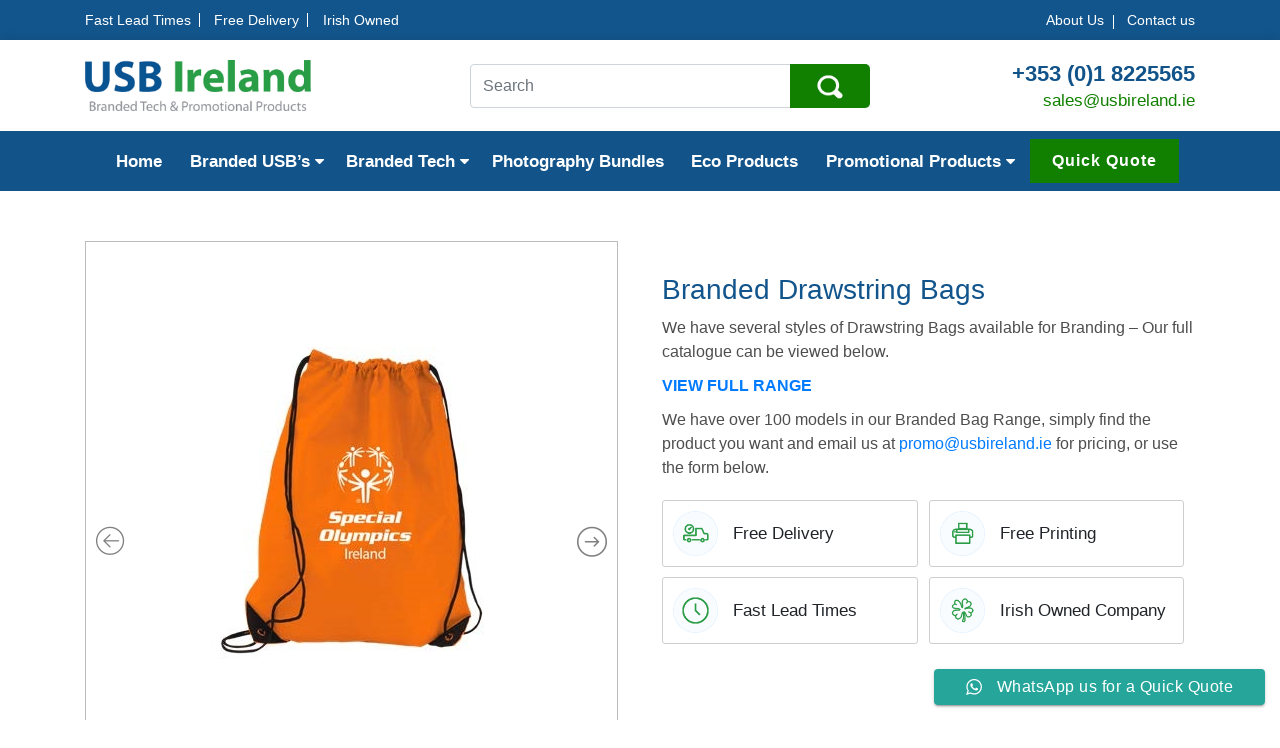

--- FILE ---
content_type: text/html; charset=UTF-8
request_url: https://usbireland.ie/product/branded-drawstring-bags/
body_size: 18092
content:
<!doctype html>
<html lang="en-US">

<head>
    <meta charset="UTF-8">
    <meta name="viewport" content="width=device-width, initial-scale=1, shrink-to-fit=no">
    <meta name='robots' content='index, follow, max-image-preview:large, max-snippet:-1, max-video-preview:-1' />
	<style>img:is([sizes="auto" i], [sizes^="auto," i]) { contain-intrinsic-size: 3000px 1500px }</style>
	
	<!-- This site is optimized with the Yoast SEO plugin v26.8 - https://yoast.com/product/yoast-seo-wordpress/ -->
	<title>Branded Drawstring Bags</title>
	<meta name="description" content="We have several styles of Drawstring Bags available for Branding. We have over 50 models in our Branded Bag Range. Contact us Today!" />
	<link rel="canonical" href="https://usbireland.ie/product/branded-drawstring-bags/" />
	<meta property="og:locale" content="en_US" />
	<meta property="og:type" content="article" />
	<meta property="og:title" content="Branded Drawstring Bags" />
	<meta property="og:description" content="We have several styles of Drawstring Bags available for Branding. We have over 50 models in our Branded Bag Range. Contact us Today!" />
	<meta property="og:url" content="https://usbireland.ie/product/branded-drawstring-bags/" />
	<meta property="og:site_name" content="USB Ireland - Branded Tech and Promotional Products" />
	<meta property="article:publisher" content="https://www.facebook.com/usbireland/" />
	<meta property="article:modified_time" content="2023-06-27T16:13:05+00:00" />
	<meta property="og:image" content="https://usbireland.ie/wp-content/uploads/2022/05/Branded-Bags-2.jpg" />
	<meta property="og:image:width" content="343" />
	<meta property="og:image:height" content="343" />
	<meta property="og:image:type" content="image/jpeg" />
	<meta name="twitter:card" content="summary_large_image" />
	<meta name="twitter:site" content="@usbireland" />
	<meta name="twitter:label1" content="Est. reading time" />
	<meta name="twitter:data1" content="1 minute" />
	<script type="application/ld+json" class="yoast-schema-graph">{"@context":"https://schema.org","@graph":[{"@type":"WebPage","@id":"https://usbireland.ie/product/branded-drawstring-bags/","url":"https://usbireland.ie/product/branded-drawstring-bags/","name":"Branded Drawstring Bags","isPartOf":{"@id":"https://usbireland.ie/#website"},"primaryImageOfPage":{"@id":"https://usbireland.ie/product/branded-drawstring-bags/#primaryimage"},"image":{"@id":"https://usbireland.ie/product/branded-drawstring-bags/#primaryimage"},"thumbnailUrl":"https://usbireland.ie/wp-content/uploads/2022/05/Branded-Bags-2.jpg","datePublished":"2022-06-17T12:57:57+00:00","dateModified":"2023-06-27T16:13:05+00:00","description":"We have several styles of Drawstring Bags available for Branding. We have over 50 models in our Branded Bag Range. Contact us Today!","breadcrumb":{"@id":"https://usbireland.ie/product/branded-drawstring-bags/#breadcrumb"},"inLanguage":"en-US","potentialAction":[{"@type":"ReadAction","target":["https://usbireland.ie/product/branded-drawstring-bags/"]}]},{"@type":"ImageObject","inLanguage":"en-US","@id":"https://usbireland.ie/product/branded-drawstring-bags/#primaryimage","url":"https://usbireland.ie/wp-content/uploads/2022/05/Branded-Bags-2.jpg","contentUrl":"https://usbireland.ie/wp-content/uploads/2022/05/Branded-Bags-2.jpg","width":343,"height":343},{"@type":"BreadcrumbList","@id":"https://usbireland.ie/product/branded-drawstring-bags/#breadcrumb","itemListElement":[{"@type":"ListItem","position":1,"name":"Home","item":"https://usbireland.ie/"},{"@type":"ListItem","position":2,"name":"Products","item":"https://usbireland.ie/shop/"},{"@type":"ListItem","position":3,"name":"Branded Drawstring Bags"}]},{"@type":"WebSite","@id":"https://usbireland.ie/#website","url":"https://usbireland.ie/","name":"USB Ireland - Branded Tech and Promotional Products","description":"Branded USB&#039;s and Technology, Power Banks, Wireless Chargers","publisher":{"@id":"https://usbireland.ie/#organization"},"potentialAction":[{"@type":"SearchAction","target":{"@type":"EntryPoint","urlTemplate":"https://usbireland.ie/?s={search_term_string}"},"query-input":{"@type":"PropertyValueSpecification","valueRequired":true,"valueName":"search_term_string"}}],"inLanguage":"en-US"},{"@type":"Organization","@id":"https://usbireland.ie/#organization","name":"USB Ireland","url":"https://usbireland.ie/","logo":{"@type":"ImageObject","inLanguage":"en-US","@id":"https://usbireland.ie/#/schema/logo/image/","url":"https://usbireland.ie/wp-content/uploads/2022/05/USB-Ireland-Logo-Symbol.jpg","contentUrl":"https://usbireland.ie/wp-content/uploads/2022/05/USB-Ireland-Logo-Symbol.jpg","width":240,"height":189,"caption":"USB Ireland"},"image":{"@id":"https://usbireland.ie/#/schema/logo/image/"},"sameAs":["https://www.facebook.com/usbireland/","https://x.com/usbireland","https://www.instagram.com/usbireland_brandedtechnology/","https://www.linkedin.com/company/75873471"]}]}</script>
	<!-- / Yoast SEO plugin. -->


<link rel='dns-prefetch' href='//www.googletagmanager.com' />
<link rel='stylesheet' id='ht_ctc_main_css-css' href='https://usbireland.ie/wp-content/plugins/click-to-chat-for-whatsapp/new/inc/assets/css/main.css?ver=4.26' type='text/css' media='all' />
<style id='wp-emoji-styles-inline-css' type='text/css'>

	img.wp-smiley, img.emoji {
		display: inline !important;
		border: none !important;
		box-shadow: none !important;
		height: 1em !important;
		width: 1em !important;
		margin: 0 0.07em !important;
		vertical-align: -0.1em !important;
		background: none !important;
		padding: 0 !important;
	}
</style>
<style id='classic-theme-styles-inline-css' type='text/css'>
/*! This file is auto-generated */
.wp-block-button__link{color:#fff;background-color:#32373c;border-radius:9999px;box-shadow:none;text-decoration:none;padding:calc(.667em + 2px) calc(1.333em + 2px);font-size:1.125em}.wp-block-file__button{background:#32373c;color:#fff;text-decoration:none}
</style>
<style id='global-styles-inline-css' type='text/css'>
:root{--wp--preset--aspect-ratio--square: 1;--wp--preset--aspect-ratio--4-3: 4/3;--wp--preset--aspect-ratio--3-4: 3/4;--wp--preset--aspect-ratio--3-2: 3/2;--wp--preset--aspect-ratio--2-3: 2/3;--wp--preset--aspect-ratio--16-9: 16/9;--wp--preset--aspect-ratio--9-16: 9/16;--wp--preset--color--black: #000000;--wp--preset--color--cyan-bluish-gray: #abb8c3;--wp--preset--color--white: #ffffff;--wp--preset--color--pale-pink: #f78da7;--wp--preset--color--vivid-red: #cf2e2e;--wp--preset--color--luminous-vivid-orange: #ff6900;--wp--preset--color--luminous-vivid-amber: #fcb900;--wp--preset--color--light-green-cyan: #7bdcb5;--wp--preset--color--vivid-green-cyan: #00d084;--wp--preset--color--pale-cyan-blue: #8ed1fc;--wp--preset--color--vivid-cyan-blue: #0693e3;--wp--preset--color--vivid-purple: #9b51e0;--wp--preset--gradient--vivid-cyan-blue-to-vivid-purple: linear-gradient(135deg,rgba(6,147,227,1) 0%,rgb(155,81,224) 100%);--wp--preset--gradient--light-green-cyan-to-vivid-green-cyan: linear-gradient(135deg,rgb(122,220,180) 0%,rgb(0,208,130) 100%);--wp--preset--gradient--luminous-vivid-amber-to-luminous-vivid-orange: linear-gradient(135deg,rgba(252,185,0,1) 0%,rgba(255,105,0,1) 100%);--wp--preset--gradient--luminous-vivid-orange-to-vivid-red: linear-gradient(135deg,rgba(255,105,0,1) 0%,rgb(207,46,46) 100%);--wp--preset--gradient--very-light-gray-to-cyan-bluish-gray: linear-gradient(135deg,rgb(238,238,238) 0%,rgb(169,184,195) 100%);--wp--preset--gradient--cool-to-warm-spectrum: linear-gradient(135deg,rgb(74,234,220) 0%,rgb(151,120,209) 20%,rgb(207,42,186) 40%,rgb(238,44,130) 60%,rgb(251,105,98) 80%,rgb(254,248,76) 100%);--wp--preset--gradient--blush-light-purple: linear-gradient(135deg,rgb(255,206,236) 0%,rgb(152,150,240) 100%);--wp--preset--gradient--blush-bordeaux: linear-gradient(135deg,rgb(254,205,165) 0%,rgb(254,45,45) 50%,rgb(107,0,62) 100%);--wp--preset--gradient--luminous-dusk: linear-gradient(135deg,rgb(255,203,112) 0%,rgb(199,81,192) 50%,rgb(65,88,208) 100%);--wp--preset--gradient--pale-ocean: linear-gradient(135deg,rgb(255,245,203) 0%,rgb(182,227,212) 50%,rgb(51,167,181) 100%);--wp--preset--gradient--electric-grass: linear-gradient(135deg,rgb(202,248,128) 0%,rgb(113,206,126) 100%);--wp--preset--gradient--midnight: linear-gradient(135deg,rgb(2,3,129) 0%,rgb(40,116,252) 100%);--wp--preset--font-size--small: 13px;--wp--preset--font-size--medium: 20px;--wp--preset--font-size--large: 36px;--wp--preset--font-size--x-large: 42px;--wp--preset--spacing--20: 0.44rem;--wp--preset--spacing--30: 0.67rem;--wp--preset--spacing--40: 1rem;--wp--preset--spacing--50: 1.5rem;--wp--preset--spacing--60: 2.25rem;--wp--preset--spacing--70: 3.38rem;--wp--preset--spacing--80: 5.06rem;--wp--preset--shadow--natural: 6px 6px 9px rgba(0, 0, 0, 0.2);--wp--preset--shadow--deep: 12px 12px 50px rgba(0, 0, 0, 0.4);--wp--preset--shadow--sharp: 6px 6px 0px rgba(0, 0, 0, 0.2);--wp--preset--shadow--outlined: 6px 6px 0px -3px rgba(255, 255, 255, 1), 6px 6px rgba(0, 0, 0, 1);--wp--preset--shadow--crisp: 6px 6px 0px rgba(0, 0, 0, 1);}:where(.is-layout-flex){gap: 0.5em;}:where(.is-layout-grid){gap: 0.5em;}body .is-layout-flex{display: flex;}.is-layout-flex{flex-wrap: wrap;align-items: center;}.is-layout-flex > :is(*, div){margin: 0;}body .is-layout-grid{display: grid;}.is-layout-grid > :is(*, div){margin: 0;}:where(.wp-block-columns.is-layout-flex){gap: 2em;}:where(.wp-block-columns.is-layout-grid){gap: 2em;}:where(.wp-block-post-template.is-layout-flex){gap: 1.25em;}:where(.wp-block-post-template.is-layout-grid){gap: 1.25em;}.has-black-color{color: var(--wp--preset--color--black) !important;}.has-cyan-bluish-gray-color{color: var(--wp--preset--color--cyan-bluish-gray) !important;}.has-white-color{color: var(--wp--preset--color--white) !important;}.has-pale-pink-color{color: var(--wp--preset--color--pale-pink) !important;}.has-vivid-red-color{color: var(--wp--preset--color--vivid-red) !important;}.has-luminous-vivid-orange-color{color: var(--wp--preset--color--luminous-vivid-orange) !important;}.has-luminous-vivid-amber-color{color: var(--wp--preset--color--luminous-vivid-amber) !important;}.has-light-green-cyan-color{color: var(--wp--preset--color--light-green-cyan) !important;}.has-vivid-green-cyan-color{color: var(--wp--preset--color--vivid-green-cyan) !important;}.has-pale-cyan-blue-color{color: var(--wp--preset--color--pale-cyan-blue) !important;}.has-vivid-cyan-blue-color{color: var(--wp--preset--color--vivid-cyan-blue) !important;}.has-vivid-purple-color{color: var(--wp--preset--color--vivid-purple) !important;}.has-black-background-color{background-color: var(--wp--preset--color--black) !important;}.has-cyan-bluish-gray-background-color{background-color: var(--wp--preset--color--cyan-bluish-gray) !important;}.has-white-background-color{background-color: var(--wp--preset--color--white) !important;}.has-pale-pink-background-color{background-color: var(--wp--preset--color--pale-pink) !important;}.has-vivid-red-background-color{background-color: var(--wp--preset--color--vivid-red) !important;}.has-luminous-vivid-orange-background-color{background-color: var(--wp--preset--color--luminous-vivid-orange) !important;}.has-luminous-vivid-amber-background-color{background-color: var(--wp--preset--color--luminous-vivid-amber) !important;}.has-light-green-cyan-background-color{background-color: var(--wp--preset--color--light-green-cyan) !important;}.has-vivid-green-cyan-background-color{background-color: var(--wp--preset--color--vivid-green-cyan) !important;}.has-pale-cyan-blue-background-color{background-color: var(--wp--preset--color--pale-cyan-blue) !important;}.has-vivid-cyan-blue-background-color{background-color: var(--wp--preset--color--vivid-cyan-blue) !important;}.has-vivid-purple-background-color{background-color: var(--wp--preset--color--vivid-purple) !important;}.has-black-border-color{border-color: var(--wp--preset--color--black) !important;}.has-cyan-bluish-gray-border-color{border-color: var(--wp--preset--color--cyan-bluish-gray) !important;}.has-white-border-color{border-color: var(--wp--preset--color--white) !important;}.has-pale-pink-border-color{border-color: var(--wp--preset--color--pale-pink) !important;}.has-vivid-red-border-color{border-color: var(--wp--preset--color--vivid-red) !important;}.has-luminous-vivid-orange-border-color{border-color: var(--wp--preset--color--luminous-vivid-orange) !important;}.has-luminous-vivid-amber-border-color{border-color: var(--wp--preset--color--luminous-vivid-amber) !important;}.has-light-green-cyan-border-color{border-color: var(--wp--preset--color--light-green-cyan) !important;}.has-vivid-green-cyan-border-color{border-color: var(--wp--preset--color--vivid-green-cyan) !important;}.has-pale-cyan-blue-border-color{border-color: var(--wp--preset--color--pale-cyan-blue) !important;}.has-vivid-cyan-blue-border-color{border-color: var(--wp--preset--color--vivid-cyan-blue) !important;}.has-vivid-purple-border-color{border-color: var(--wp--preset--color--vivid-purple) !important;}.has-vivid-cyan-blue-to-vivid-purple-gradient-background{background: var(--wp--preset--gradient--vivid-cyan-blue-to-vivid-purple) !important;}.has-light-green-cyan-to-vivid-green-cyan-gradient-background{background: var(--wp--preset--gradient--light-green-cyan-to-vivid-green-cyan) !important;}.has-luminous-vivid-amber-to-luminous-vivid-orange-gradient-background{background: var(--wp--preset--gradient--luminous-vivid-amber-to-luminous-vivid-orange) !important;}.has-luminous-vivid-orange-to-vivid-red-gradient-background{background: var(--wp--preset--gradient--luminous-vivid-orange-to-vivid-red) !important;}.has-very-light-gray-to-cyan-bluish-gray-gradient-background{background: var(--wp--preset--gradient--very-light-gray-to-cyan-bluish-gray) !important;}.has-cool-to-warm-spectrum-gradient-background{background: var(--wp--preset--gradient--cool-to-warm-spectrum) !important;}.has-blush-light-purple-gradient-background{background: var(--wp--preset--gradient--blush-light-purple) !important;}.has-blush-bordeaux-gradient-background{background: var(--wp--preset--gradient--blush-bordeaux) !important;}.has-luminous-dusk-gradient-background{background: var(--wp--preset--gradient--luminous-dusk) !important;}.has-pale-ocean-gradient-background{background: var(--wp--preset--gradient--pale-ocean) !important;}.has-electric-grass-gradient-background{background: var(--wp--preset--gradient--electric-grass) !important;}.has-midnight-gradient-background{background: var(--wp--preset--gradient--midnight) !important;}.has-small-font-size{font-size: var(--wp--preset--font-size--small) !important;}.has-medium-font-size{font-size: var(--wp--preset--font-size--medium) !important;}.has-large-font-size{font-size: var(--wp--preset--font-size--large) !important;}.has-x-large-font-size{font-size: var(--wp--preset--font-size--x-large) !important;}
:where(.wp-block-post-template.is-layout-flex){gap: 1.25em;}:where(.wp-block-post-template.is-layout-grid){gap: 1.25em;}
:where(.wp-block-columns.is-layout-flex){gap: 2em;}:where(.wp-block-columns.is-layout-grid){gap: 2em;}
:root :where(.wp-block-pullquote){font-size: 1.5em;line-height: 1.6;}
</style>
<link rel='stylesheet' id='woocommerce-layout-css' href='https://usbireland.ie/wp-content/plugins/woocommerce/assets/css/woocommerce-layout.css?ver=10.4.3' type='text/css' media='all' />
<link rel='stylesheet' id='woocommerce-smallscreen-css' href='https://usbireland.ie/wp-content/plugins/woocommerce/assets/css/woocommerce-smallscreen.css?ver=10.4.3' type='text/css' media='only screen and (max-width: 768px)' />
<link rel='stylesheet' id='woocommerce-general-css' href='https://usbireland.ie/wp-content/plugins/woocommerce/assets/css/woocommerce.css?ver=10.4.3' type='text/css' media='all' />
<style id='woocommerce-inline-inline-css' type='text/css'>
.woocommerce form .form-row .required { visibility: visible; }
</style>
<link rel='stylesheet' id='style-theme-css' href='https://usbireland.ie/wp-content/themes/usb/assets/css/usb-style.css?ver=time()' type='text/css' media='all' />
<link rel='stylesheet' id='ywzm-prettyPhoto-css' href='//usbireland.ie/wp-content/plugins/woocommerce/assets/css/prettyPhoto.css?ver=2.1.1' type='text/css' media='all' />
<style id='ywzm-prettyPhoto-inline-css' type='text/css'>

                    div.pp_woocommerce a.pp_contract, div.pp_woocommerce a.pp_expand{
                        content: unset !important;
                        background-color: white;
                        width: 25px;
                        height: 25px;
                        margin-top: 5px;
						margin-left: 5px;
                    }

                    div.pp_woocommerce a.pp_contract, div.pp_woocommerce a.pp_expand:hover{
                        background-color: white;
                    }
                     div.pp_woocommerce a.pp_contract, div.pp_woocommerce a.pp_contract:hover{
                        background-color: white;
                    }

                    a.pp_expand:before, a.pp_contract:before{
                    content: unset !important;
                    }

                     a.pp_expand .expand-button-hidden svg, a.pp_contract .expand-button-hidden svg{
                       width: 25px;
                       height: 25px;
                       padding: 5px;
					}

					.expand-button-hidden path{
                       fill: black;
					}

                    
</style>
<link rel='stylesheet' id='ywzm-magnifier-css' href='https://usbireland.ie/wp-content/plugins/yith-woocommerce-zoom-magnifier/assets/css/yith_magnifier.css?ver=2.1.1' type='text/css' media='all' />
<link rel='stylesheet' id='ywzm_frontend-css' href='https://usbireland.ie/wp-content/plugins/yith-woocommerce-zoom-magnifier/assets/css/frontend.css?ver=2.1.1' type='text/css' media='all' />
<style id='ywzm_frontend-inline-css' type='text/css'>

                    #slider-prev, #slider-next {
                        background-color: white;
                        border: 2px solid black;
                        width:25px !important;
                        height:25px !important;
                    }

                    .yith_slider_arrow span{
                        width:25px !important;
                        height:25px !important;
                    }
                    
                    #slider-prev:hover, #slider-next:hover {
                        background-color: white;
                        border: 2px solid black;
                    }
                    
                   .thumbnails.slider path:hover {
                        fill:black;
                    }
                    
                    .thumbnails.slider path {
                        fill:black;
                        width:25px !important;
                        height:25px !important;
                    }

                    .thumbnails.slider svg {
                       width: 22px;
                       height: 22px;
                    }

                    
                    a.yith_expand {
                     position: absolute;
                     z-index: 1000;
                     background-color: white;
                     width: 25px;
                     height: 25px;
                     top: 10px;
                     bottom: initial;
                     left: initial;
                     right: 10px;
                     border-radius: 0%;
                    }

                    .expand-button-hidden svg{
                       width: 25px;
                       height: 25px;
					}

					.expand-button-hidden path{
                       fill: black;
					}
                    
</style>
<link rel='stylesheet' id='slick-css' href='https://usbireland.ie/wp-content/plugins/woo-product-gallery-slider/assets/css/slick.css?ver=2.3.21' type='text/css' media='all' />
<link rel='stylesheet' id='slick-theme-css' href='https://usbireland.ie/wp-content/plugins/woo-product-gallery-slider/assets/css/slick-theme.css?ver=2.3.21' type='text/css' media='all' />
<link rel='stylesheet' id='fancybox-css' href='https://usbireland.ie/wp-content/plugins/woo-product-gallery-slider/assets/css/jquery.fancybox.min.css?ver=2.3.21' type='text/css' media='all' />
<style id='fancybox-inline-css' type='text/css'>
.wpgs-for .slick-slide{cursor: default;}
</style>
<link rel='stylesheet' id='flaticon-wpgs-css' href='https://usbireland.ie/wp-content/plugins/woo-product-gallery-slider/assets/css/font/flaticon.css?ver=2.3.21' type='text/css' media='all' />
<link rel='stylesheet' id='bootstrap-css-css' href='https://usbireland.ie/wp-content/themes/usb//assets/css/bootstrap.min.css?ver=6.8.3' type='text/css' media='' />
<link rel='stylesheet' id='font-awesome.min-css' href='https://usbireland.ie/wp-content/themes/usb//assets/css/font-awesome.min.css?ver=6.8.3' type='text/css' media='' />
<link rel='stylesheet' id='style-css-css' href='https://usbireland.ie/wp-content/themes/usb/assets/css/style.css?fsdfsd=1769389761&#038;ver=6.8.3' type='text/css' media='' />
<link rel='stylesheet' id='style-css' href='https://usbireland.ie/wp-content/themes/usb/style.css?ver=6.8.3' type='text/css' media='' />
<!-- Google Analytics Code Snippet By Advanced WC Analytics (AWCA) --> <script async src="https://www.googletagmanager.com/gtag/js?id=G-DQBLVHNVDE"></script>
		<script>
		  window.dataLayer = window.dataLayer || [];
		  function gtag(){dataLayer.push(arguments);}
		  gtag('js', new Date());gtag('config', 'G-DQBLVHNVDE');</script> <!-- end of Google Analytics Code Snippet by Advanced WC Analytics (AWCA) --><link rel="https://api.w.org/" href="https://usbireland.ie/wp-json/" /><link rel="alternate" title="JSON" type="application/json" href="https://usbireland.ie/wp-json/wp/v2/product/853" /><link rel="EditURI" type="application/rsd+xml" title="RSD" href="https://usbireland.ie/xmlrpc.php?rsd" />
<meta name="generator" content="WordPress 6.8.3" />
<meta name="generator" content="WooCommerce 10.4.3" />
<link rel='shortlink' href='https://usbireland.ie/?p=853' />
<link rel="alternate" title="oEmbed (JSON)" type="application/json+oembed" href="https://usbireland.ie/wp-json/oembed/1.0/embed?url=https%3A%2F%2Fusbireland.ie%2Fproduct%2Fbranded-drawstring-bags%2F" />
<link rel="alternate" title="oEmbed (XML)" type="text/xml+oembed" href="https://usbireland.ie/wp-json/oembed/1.0/embed?url=https%3A%2F%2Fusbireland.ie%2Fproduct%2Fbranded-drawstring-bags%2F&#038;format=xml" />
<meta name="generator" content="Site Kit by Google 1.155.0" /><link rel="icon" href="https://usbireland.ie/wp-content/uploads/2021/02/ui.png" type="image/x-icon" />	<noscript><style>.woocommerce-product-gallery{ opacity: 1 !important; }</style></noscript>
	<style type="text/css">.recentcomments a{display:inline !important;padding:0 !important;margin:0 !important;}</style><style type="text/css">.wpgs-for .slick-arrow::before,.wpgs-nav .slick-prev::before, .wpgs-nav .slick-next::before{color:#000;}.fancybox-bg{background-color:rgba(10,0,0,0.75);}.fancybox-caption,.fancybox-infobar{color:#fff;}.wpgs-nav .slick-slide{border-color:transparent}.wpgs-nav .slick-current{border-color:#000}.wpgs-video-wrapper{min-height:500px;}</style></head>

<body class="wp-singular product-template-default single single-product postid-853 wp-theme-usb theme-usb woocommerce woocommerce-page woocommerce-no-js">
    <!-- Header -->
    <header>
        <a href="javascript:" id="return-to-top"><i class="fa fa-angle-up" aria-hidden="true"></i></a>
        <div class="top-header">
            <div class="container">
                <div class="top-inner">
                    <div class="left-sec">
                        <ul>
                            <li><span>Fast Lead Times</span></li>
                            <li><span>Free Delivery</span></li>
                            <li><span>Irish Owned</span></li>
                        </ul>
                    </div>
                  
                    <div class="right-sec">

                        <ul>
                            <li><a href="https://usbireland.ie/about-us">About Us</a></li>
                            <li><a href="https://usbireland.ie/contact-us">Contact us</a></li>
                           
                        </ul>
                    </div>
                </div>
            </div>
        </div>
        <!-- menubar -->
        <div class="menu">
            <div class="container">
                <nav class="navbar navbar-expand-xl navbar-light">
                    <div class="container-fluid">
                                                    <a class="navbar-brand" href="https://usbireland.ie">
                                <img src="https://usbireland.ie/wp-content/uploads/2021/02/logo_Easy-Resize.com_.jpg" class="img-fluid" alt="images"></a>
                                                <div class="searchhead search-main-bar">
                            <div class="form-container serach_form">
                                <form class="navbar-form navbar-left" id="form_serach" role="search" action="https://usbireland.ie/" method="GET">
                                    <div class="form-group ">
                                        <input type="text" class="form-control ajax-search-input" placeholder="Search" id="searchbox" required="required" value="" name="s" />
                                        <div class="live-search-container" style="display:none">
                                            <div class="search-product-count"></div>
                                            <ul class="live-ajax">
                                            </ul>

                                            <div class="view-all">
                                            </div>

                                        </div>
                                        <div class="serach-butn-icon"> <input type="submit" value="Search" id="searchbutton"></div>
                                        <a href="javascript:void(0)" class="serach_button"></a>
                                    </div>
                                </form>
                            </div>
                        </div>
                        <div class="top-menu-phone-field">
                                                            <!-- <strong>Phone: </strong> -->
                                <a href="tel:+353 (0)1 8225565"><strong>+353 (0)1 8225565                                    </strong></a> <br>
                                                        <a href="mailto:sales@usbireland.ie" class="sales-mail">sales@usbireland.ie</a>
                        </div>


                    </div>
                </nav>
            </div>
        </div>
        <div class="main-menu-bar">
            <div class="container">
                <nav class="navbar navbar-expand-xl navbar-light">


                    <button class="navbar-toggler" type="button" data-bs-toggle="collapse" data-bs-target="#navbarNavDropdown" aria-controls="navbarNavDropdown" aria-expanded="false" aria-label="Toggle navigation">
                        <span class="navbar-toggler-icon"></span>
                    </button>
                    <div class="collapse navbar-collapse" id="navbarNavDropdown">
                        <div id="navbarNav" class="menu-main-menu-container"><ul id="main-top-menu" class="navbar-nav ml-auto"><li itemscope="itemscope" itemtype="https://www.schema.org/SiteNavigationElement" id="menu-item-19" class="menu-item menu-item-type-post_type menu-item-object-page menu-item-home menu-item-19 nav-item"><a title="Home" href="https://usbireland.ie/" class="nav-link">Home</a></li>
<li itemscope="itemscope" itemtype="https://www.schema.org/SiteNavigationElement" id="menu-item-15" class="menu-item menu-item-type-taxonomy menu-item-object-product_cat menu-item-has-children dropdown menu-item-15 nav-item"><a title="Branded USB&#039;s" href="https://usbireland.ie/product-category/branded-usbs/" class="nav-link">Branded USB&#8217;s</a>
<ul class="dropdown-menu"  role="menu">
	<li itemscope="itemscope" itemtype="https://www.schema.org/SiteNavigationElement" id="menu-item-558" class="menu-item menu-item-type-taxonomy menu-item-object-product_cat menu-item-558 nav-item"><a title="Standard USBs" href="https://usbireland.ie/product-category/branded-usbs/standard-usbs/" class="dropdown-item">Standard USBs</a></li>
	<li itemscope="itemscope" itemtype="https://www.schema.org/SiteNavigationElement" id="menu-item-1078" class="menu-item menu-item-type-taxonomy menu-item-object-product_cat menu-item-1078 nav-item"><a title="Metal USBs" href="https://usbireland.ie/product-category/branded-usbs/metal-usbs/" class="dropdown-item">Metal USBs</a></li>
	<li itemscope="itemscope" itemtype="https://www.schema.org/SiteNavigationElement" id="menu-item-556" class="menu-item menu-item-type-taxonomy menu-item-object-product_cat menu-item-556 nav-item"><a title="Eco Friendly USBs" href="https://usbireland.ie/product-category/branded-usbs/eco-usbs/" class="dropdown-item">Eco Friendly USBs</a></li>
	<li itemscope="itemscope" itemtype="https://www.schema.org/SiteNavigationElement" id="menu-item-557" class="menu-item menu-item-type-taxonomy menu-item-object-product_cat menu-item-557 nav-item"><a title="High Speed 3.0 USBs" href="https://usbireland.ie/product-category/branded-usbs/high-speed-3-0-usbs/" class="dropdown-item">High Speed 3.0 USBs</a></li>
	<li itemscope="itemscope" itemtype="https://www.schema.org/SiteNavigationElement" id="menu-item-1080" class="menu-item menu-item-type-taxonomy menu-item-object-product_cat menu-item-1080 nav-item"><a title="Novelty USBs" href="https://usbireland.ie/product-category/branded-usbs/novelty-usbs/" class="dropdown-item">Novelty USBs</a></li>
	<li itemscope="itemscope" itemtype="https://www.schema.org/SiteNavigationElement" id="menu-item-688" class="menu-item menu-item-type-taxonomy menu-item-object-product_cat menu-item-688 nav-item"><a title="USB C Memory Sticks" href="https://usbireland.ie/product-category/branded-usbs/usb-c-memory-sticks/" class="dropdown-item">USB C Memory Sticks</a></li>
	<li itemscope="itemscope" itemtype="https://www.schema.org/SiteNavigationElement" id="menu-item-599" class="menu-item menu-item-type-taxonomy menu-item-object-product_cat menu-item-599 nav-item"><a title="Photography Bundles" href="https://usbireland.ie/product-category/photography-bundles/" class="dropdown-item">Photography Bundles</a></li>
</ul>
</li>
<li itemscope="itemscope" itemtype="https://www.schema.org/SiteNavigationElement" id="menu-item-138" class="menu-item menu-item-type-taxonomy menu-item-object-product_cat menu-item-has-children dropdown menu-item-138 nav-item"><a title="Branded Tech" href="https://usbireland.ie/product-category/branded-tech-products/" class="nav-link">Branded Tech</a>
<ul class="dropdown-menu"  role="menu">
	<li itemscope="itemscope" itemtype="https://www.schema.org/SiteNavigationElement" id="menu-item-13" class="menu-item menu-item-type-taxonomy menu-item-object-product_cat menu-item-13 nav-item"><a title="Branded Power Banks" href="https://usbireland.ie/product-category/branded-tech-products/branded-power-banks/" class="dropdown-item">Branded Power Banks</a></li>
	<li itemscope="itemscope" itemtype="https://www.schema.org/SiteNavigationElement" id="menu-item-134" class="menu-item menu-item-type-taxonomy menu-item-object-product_cat menu-item-134 nav-item"><a title="Wireless Chargers" href="https://usbireland.ie/product-category/branded-tech-products/wireless-chargers/" class="dropdown-item">Wireless Chargers</a></li>
	<li itemscope="itemscope" itemtype="https://www.schema.org/SiteNavigationElement" id="menu-item-1104" class="menu-item menu-item-type-taxonomy menu-item-object-product_cat menu-item-1104 nav-item"><a title="Branded Cables" href="https://usbireland.ie/product-category/branded-tech-products/cables/" class="dropdown-item">Branded Cables</a></li>
	<li itemscope="itemscope" itemtype="https://www.schema.org/SiteNavigationElement" id="menu-item-133" class="menu-item menu-item-type-taxonomy menu-item-object-product_cat menu-item-133 nav-item"><a title="Audio Products" href="https://usbireland.ie/product-category/branded-tech-products/audio-products/" class="dropdown-item">Audio Products</a></li>
	<li itemscope="itemscope" itemtype="https://www.schema.org/SiteNavigationElement" id="menu-item-131" class="menu-item menu-item-type-taxonomy menu-item-object-product_cat menu-item-131 nav-item"><a title="Auto Products" href="https://usbireland.ie/product-category/branded-tech-products/auto-products/" class="dropdown-item">Auto Products</a></li>
	<li itemscope="itemscope" itemtype="https://www.schema.org/SiteNavigationElement" id="menu-item-161" class="menu-item menu-item-type-taxonomy menu-item-object-product_cat menu-item-161 nav-item"><a title="Phone &amp; PC Tech" href="https://usbireland.ie/product-category/branded-tech-products/phone-pc-tech/" class="dropdown-item">Phone &amp; PC Tech</a></li>
	<li itemscope="itemscope" itemtype="https://www.schema.org/SiteNavigationElement" id="menu-item-132" class="menu-item menu-item-type-taxonomy menu-item-object-product_cat menu-item-132 nav-item"><a title="Tech Gift Sets" href="https://usbireland.ie/product-category/branded-tech-products/tech-gift-sets/" class="dropdown-item">Tech Gift Sets</a></li>
</ul>
</li>
<li itemscope="itemscope" itemtype="https://www.schema.org/SiteNavigationElement" id="menu-item-325" class="menu-item menu-item-type-taxonomy menu-item-object-product_cat menu-item-325 nav-item"><a title="Photography Bundles" href="https://usbireland.ie/product-category/photography-bundles/" class="nav-link">Photography Bundles</a></li>
<li itemscope="itemscope" itemtype="https://www.schema.org/SiteNavigationElement" id="menu-item-647" class="menu-item menu-item-type-taxonomy menu-item-object-product_cat menu-item-647 nav-item"><a title="Eco Products" href="https://usbireland.ie/product-category/eco-branded-products/" class="nav-link">Eco Products</a></li>
<li itemscope="itemscope" itemtype="https://www.schema.org/SiteNavigationElement" id="menu-item-764" class="menu-item menu-item-type-taxonomy menu-item-object-product_cat current-product-ancestor current-menu-parent current-product-parent menu-item-has-children dropdown active menu-item-764 nav-item"><a title="Promotional Products" href="https://usbireland.ie/product-category/promotional-products/" class="nav-link">Promotional Products</a>
<ul class="dropdown-menu"  role="menu">
	<li itemscope="itemscope" itemtype="https://www.schema.org/SiteNavigationElement" id="menu-item-765" class="menu-item menu-item-type-taxonomy menu-item-object-product_cat menu-item-765 nav-item"><a title="Branded Pens" href="https://usbireland.ie/product-category/promotional-products/branded-pens/" class="dropdown-item">Branded Pens</a></li>
	<li itemscope="itemscope" itemtype="https://www.schema.org/SiteNavigationElement" id="menu-item-773" class="menu-item menu-item-type-taxonomy menu-item-object-product_cat menu-item-773 nav-item"><a title="Branded Drinkware" href="https://usbireland.ie/product-category/promotional-products/branded-drinkware/" class="dropdown-item">Branded Drinkware</a></li>
	<li itemscope="itemscope" itemtype="https://www.schema.org/SiteNavigationElement" id="menu-item-1247" class="menu-item menu-item-type-taxonomy menu-item-object-product_cat menu-item-1247 nav-item"><a title="Branded Coasters" href="https://usbireland.ie/product-category/promotional-products/branded-coasters/" class="dropdown-item">Branded Coasters</a></li>
	<li itemscope="itemscope" itemtype="https://www.schema.org/SiteNavigationElement" id="menu-item-1365" class="menu-item menu-item-type-taxonomy menu-item-object-product_cat menu-item-1365 nav-item"><a title="Branded Umbrellas" href="https://usbireland.ie/product-category/promotional-products/branded-umbrellas/" class="dropdown-item">Branded Umbrellas</a></li>
	<li itemscope="itemscope" itemtype="https://www.schema.org/SiteNavigationElement" id="menu-item-735" class="menu-item menu-item-type-taxonomy menu-item-object-product_cat menu-item-735 nav-item"><a title="Branded Lanyards &amp; Wristbands" href="https://usbireland.ie/product-category/printed-lanyards-wristbands/" class="dropdown-item">Branded Lanyards &amp; Wristbands</a></li>
	<li itemscope="itemscope" itemtype="https://www.schema.org/SiteNavigationElement" id="menu-item-788" class="menu-item menu-item-type-taxonomy menu-item-object-product_cat menu-item-788 nav-item"><a title="Branded Notebooks" href="https://usbireland.ie/product-category/promotional-products/branded-notebooks/" class="dropdown-item">Branded Notebooks</a></li>
	<li itemscope="itemscope" itemtype="https://www.schema.org/SiteNavigationElement" id="menu-item-813" class="menu-item menu-item-type-taxonomy menu-item-object-product_cat menu-item-813 nav-item"><a title="Keyrings &amp; Trolley Coins" href="https://usbireland.ie/product-category/promotional-products/keyrings-trolley-coins/" class="dropdown-item">Keyrings &amp; Trolley Coins</a></li>
	<li itemscope="itemscope" itemtype="https://www.schema.org/SiteNavigationElement" id="menu-item-794" class="menu-item menu-item-type-taxonomy menu-item-object-product_cat current-product-ancestor current-menu-parent current-product-parent active menu-item-794 nav-item"><a title="Branded Bags" href="https://usbireland.ie/product-category/promotional-products/branded-bags/" class="dropdown-item">Branded Bags</a></li>
</ul>
</li>
</ul></div>                    </div>
                    <a href="https://usbireland.ie/quotation/" class="top-quick-quote">Quick Quote</a>

                </nav>
            </div>
        </div>
    </header>
	<div id="primary" class="content-area"><main id="main" class="site-main" role="main">
					
			<div class="woocommerce-notices-wrapper"></div><div id="product-853" class="product type-product post-853 status-publish first instock product_cat-branded-bags product_cat-promotional-products has-post-thumbnail featured shipping-taxable product-type-simple">

	
<div class="woo-product-gallery-slider woocommerce-product-gallery wpgs--with-images images"  >

		<div class="wpgs-for"><div class="woocommerce-product-gallery__image single-product-main-image"><img width="343" height="343" src="https://usbireland.ie/wp-content/uploads/2022/05/Branded-Bags-2.jpg" class="woocommerce-product-gallery__image attachment-shop_single size-shop_single wp-post-image" alt="" data-zoom_src="https://usbireland.ie/wp-content/uploads/2022/05/Branded-Bags-2.jpg" data-large_image="https://usbireland.ie/wp-content/uploads/2022/05/Branded-Bags-2.jpg" data-o_img="https://usbireland.ie/wp-content/uploads/2022/05/Branded-Bags-2.jpg" data-zoom-image="https://usbireland.ie/wp-content/uploads/2022/05/Branded-Bags-2.jpg" decoding="async" fetchpriority="high" srcset="https://usbireland.ie/wp-content/uploads/2022/05/Branded-Bags-2.jpg 343w, https://usbireland.ie/wp-content/uploads/2022/05/Branded-Bags-2-300x300.jpg 300w, https://usbireland.ie/wp-content/uploads/2022/05/Branded-Bags-2-100x100.jpg 100w, https://usbireland.ie/wp-content/uploads/2022/05/Branded-Bags-2-150x150.jpg 150w" sizes="(max-width: 343px) 100vw, 343px" /></div><div><img width="343" height="343" src="https://usbireland.ie/wp-content/uploads/2022/05/Branded-Bags-4.jpg" class="attachment-shop_single" alt="" data-zoom_src="https://usbireland.ie/wp-content/uploads/2022/05/Branded-Bags-4.jpg" data-large_image="https://usbireland.ie/wp-content/uploads/2022/05/Branded-Bags-4.jpg" decoding="async" srcset="https://usbireland.ie/wp-content/uploads/2022/05/Branded-Bags-4.jpg 343w, https://usbireland.ie/wp-content/uploads/2022/05/Branded-Bags-4-300x300.jpg 300w, https://usbireland.ie/wp-content/uploads/2022/05/Branded-Bags-4-100x100.jpg 100w, https://usbireland.ie/wp-content/uploads/2022/05/Branded-Bags-4-150x150.jpg 150w" sizes="(max-width: 343px) 100vw, 343px" /></div><div><img width="2000" height="2000" src="https://usbireland.ie/wp-content/uploads/2022/06/QB0615RBW.jpg" class="attachment-shop_single" alt="" data-zoom_src="https://usbireland.ie/wp-content/uploads/2022/06/QB0615RBW.jpg" data-large_image="https://usbireland.ie/wp-content/uploads/2022/06/QB0615RBW.jpg" decoding="async" srcset="https://usbireland.ie/wp-content/uploads/2022/06/QB0615RBW.jpg 2000w, https://usbireland.ie/wp-content/uploads/2022/06/QB0615RBW-300x300.jpg 300w, https://usbireland.ie/wp-content/uploads/2022/06/QB0615RBW-1024x1024.jpg 1024w, https://usbireland.ie/wp-content/uploads/2022/06/QB0615RBW-150x150.jpg 150w, https://usbireland.ie/wp-content/uploads/2022/06/QB0615RBW-768x768.jpg 768w, https://usbireland.ie/wp-content/uploads/2022/06/QB0615RBW-1536x1536.jpg 1536w, https://usbireland.ie/wp-content/uploads/2022/06/QB0615RBW-600x600.jpg 600w, https://usbireland.ie/wp-content/uploads/2022/06/QB0615RBW-100x100.jpg 100w" sizes="(max-width: 2000px) 100vw, 2000px" /></div><div><img width="2000" height="2000" src="https://usbireland.ie/wp-content/uploads/2022/06/QB1519BK.jpg" class="attachment-shop_single" alt="" data-zoom_src="https://usbireland.ie/wp-content/uploads/2022/06/QB1519BK.jpg" data-large_image="https://usbireland.ie/wp-content/uploads/2022/06/QB1519BK.jpg" decoding="async" loading="lazy" srcset="https://usbireland.ie/wp-content/uploads/2022/06/QB1519BK.jpg 2000w, https://usbireland.ie/wp-content/uploads/2022/06/QB1519BK-300x300.jpg 300w, https://usbireland.ie/wp-content/uploads/2022/06/QB1519BK-1024x1024.jpg 1024w, https://usbireland.ie/wp-content/uploads/2022/06/QB1519BK-150x150.jpg 150w, https://usbireland.ie/wp-content/uploads/2022/06/QB1519BK-768x768.jpg 768w, https://usbireland.ie/wp-content/uploads/2022/06/QB1519BK-1536x1536.jpg 1536w, https://usbireland.ie/wp-content/uploads/2022/06/QB1519BK-600x600.jpg 600w, https://usbireland.ie/wp-content/uploads/2022/06/QB1519BK-100x100.jpg 100w" sizes="auto, (max-width: 2000px) 100vw, 2000px" /></div><div><img width="2000" height="2000" src="https://usbireland.ie/wp-content/uploads/2022/06/QB0611.jpg" class="attachment-shop_single" alt="" data-zoom_src="https://usbireland.ie/wp-content/uploads/2022/06/QB0611.jpg" data-large_image="https://usbireland.ie/wp-content/uploads/2022/06/QB0611.jpg" decoding="async" loading="lazy" srcset="https://usbireland.ie/wp-content/uploads/2022/06/QB0611.jpg 2000w, https://usbireland.ie/wp-content/uploads/2022/06/QB0611-300x300.jpg 300w, https://usbireland.ie/wp-content/uploads/2022/06/QB0611-1024x1024.jpg 1024w, https://usbireland.ie/wp-content/uploads/2022/06/QB0611-150x150.jpg 150w, https://usbireland.ie/wp-content/uploads/2022/06/QB0611-768x768.jpg 768w, https://usbireland.ie/wp-content/uploads/2022/06/QB0611-1536x1536.jpg 1536w, https://usbireland.ie/wp-content/uploads/2022/06/QB0611-600x600.jpg 600w, https://usbireland.ie/wp-content/uploads/2022/06/QB0611-100x100.jpg 100w" sizes="auto, (max-width: 2000px) 100vw, 2000px" /></div><div><img width="2000" height="2000" src="https://usbireland.ie/wp-content/uploads/2022/06/QB0614BL-1.jpg" class="attachment-shop_single" alt="" data-zoom_src="https://usbireland.ie/wp-content/uploads/2022/06/QB0614BL-1.jpg" data-large_image="https://usbireland.ie/wp-content/uploads/2022/06/QB0614BL-1.jpg" decoding="async" loading="lazy" srcset="https://usbireland.ie/wp-content/uploads/2022/06/QB0614BL-1.jpg 2000w, https://usbireland.ie/wp-content/uploads/2022/06/QB0614BL-1-300x300.jpg 300w, https://usbireland.ie/wp-content/uploads/2022/06/QB0614BL-1-1024x1024.jpg 1024w, https://usbireland.ie/wp-content/uploads/2022/06/QB0614BL-1-150x150.jpg 150w, https://usbireland.ie/wp-content/uploads/2022/06/QB0614BL-1-768x768.jpg 768w, https://usbireland.ie/wp-content/uploads/2022/06/QB0614BL-1-1536x1536.jpg 1536w, https://usbireland.ie/wp-content/uploads/2022/06/QB0614BL-1-600x600.jpg 600w, https://usbireland.ie/wp-content/uploads/2022/06/QB0614BL-1-100x100.jpg 100w" sizes="auto, (max-width: 2000px) 100vw, 2000px" /></div></div>
	<div class="thumbnails slider">
		<ul class="yith_magnifier_gallery" data-columns="3" data-circular="yes" data-slider_infinite="yes" data-auto_carousel="">
			<li class="yith_magnifier_thumbnail first active-thumbnail" style="width: 30%;margin-left: 1.6666666666667%;margin-right: 1.6666666666667%"><a href="https://usbireland.ie/wp-content/uploads/2022/05/Branded-Bags-2.jpg" class="yith_magnifier_thumbnail first active-thumbnail" title="Branded Bags 2" data-small="https://usbireland.ie/wp-content/uploads/2022/05/Branded-Bags-2.jpg"><img width="100" height="100" src="https://usbireland.ie/wp-content/uploads/2022/05/Branded-Bags-2-100x100.jpg" class="attachment-shop_thumbnail size-shop_thumbnail" alt="" loading="lazy" /></a></li><li class="yith_magnifier_thumbnail inactive-thumbnail" style="width: 30%;margin-left: 1.6666666666667%;margin-right: 1.6666666666667%"><a href="https://usbireland.ie/wp-content/uploads/2022/05/Branded-Bags-4.jpg" class="yith_magnifier_thumbnail inactive-thumbnail" title="Branded Bags 4" data-small="https://usbireland.ie/wp-content/uploads/2022/05/Branded-Bags-4.jpg"><img width="100" height="100" src="https://usbireland.ie/wp-content/uploads/2022/05/Branded-Bags-4-100x100.jpg" class="attachment-shop_thumbnail size-shop_thumbnail" alt="" loading="lazy" /></a></li><li class="yith_magnifier_thumbnail inactive-thumbnail last" style="width: 30%;margin-left: 1.6666666666667%;margin-right: 1.6666666666667%"><a href="https://usbireland.ie/wp-content/uploads/2022/06/QB0615RBW.jpg" class="yith_magnifier_thumbnail inactive-thumbnail last" title="QB0615RBW" data-small="https://usbireland.ie/wp-content/uploads/2022/06/QB0615RBW.jpg"><img width="2000" height="2000" src="https://usbireland.ie/wp-content/uploads/2022/06/QB0615RBW.jpg" class="attachment-shop_thumbnail size-shop_thumbnail" alt="" loading="lazy" /></a></li><li class="yith_magnifier_thumbnail inactive-thumbnail" style="width: 30%;margin-left:1.6666666666667%;margin-right: 1.6666666666667%"><a href="https://usbireland.ie/wp-content/uploads/2022/06/QB1519BK.jpg" class="yith_magnifier_thumbnail inactive-thumbnail" title="QB1519BK" data-small="https://usbireland.ie/wp-content/uploads/2022/06/QB1519BK.jpg"><img width="2000" height="2000" src="https://usbireland.ie/wp-content/uploads/2022/06/QB1519BK.jpg" class="attachment-shop_thumbnail size-shop_thumbnail" alt="" loading="lazy" /></a></li><li class="yith_magnifier_thumbnail inactive-thumbnail" style="width: 30%;margin-left:1.6666666666667%;margin-right: 1.6666666666667%"><a href="https://usbireland.ie/wp-content/uploads/2022/06/QB0611.jpg" class="yith_magnifier_thumbnail inactive-thumbnail" title="QB0611" data-small="https://usbireland.ie/wp-content/uploads/2022/06/QB0611.jpg"><img width="2000" height="2000" src="https://usbireland.ie/wp-content/uploads/2022/06/QB0611.jpg" class="attachment-shop_thumbnail size-shop_thumbnail" alt="" loading="lazy" /></a></li><li class="yith_magnifier_thumbnail inactive-thumbnail" style="width: 30%;margin-left:1.6666666666667%;margin-right: 1.6666666666667%"><a href="https://usbireland.ie/wp-content/uploads/2022/06/QB0614BL-1.jpg" class="yith_magnifier_thumbnail inactive-thumbnail" title="QB0614BL" data-small="https://usbireland.ie/wp-content/uploads/2022/06/QB0614BL-1.jpg"><img width="2000" height="2000" src="https://usbireland.ie/wp-content/uploads/2022/06/QB0614BL-1.jpg" class="attachment-shop_thumbnail size-shop_thumbnail" alt="" loading="lazy" /></a></li>		</ul>

					<div id="slider-prev" class="yith_slider_arrow">
				<span>
					<svg viewBox="0 0 32 32" xmlns="http://www.w3.org/2000/svg"><defs><style>.cls-1{fill:none;}</style></defs><title/><g data-name="Layer 2" id="Layer_2"><path d="M20,25a1,1,0,0,1-.71-.29l-8-8a1,1,0,0,1,0-1.42l8-8a1,1,0,1,1,1.42,1.42L13.41,16l7.3,7.29a1,1,0,0,1,0,1.42A1,1,0,0,1,20,25Z"/></g><g id="frame"><rect class="cls-1" height="32" width="32"/></g></svg>
				</span>
			</div>
			<div id="slider-next" class="yith_slider_arrow">
				<span>
					<svg viewBox="0 0 32 32" xmlns="http://www.w3.org/2000/svg"><defs><style>.cls-1{fill:none;}</style></defs><title/><g data-name="Layer 2" id="Layer_2"><path d="M12,25a1,1,0,0,1-.71-.29,1,1,0,0,1,0-1.42L18.59,16l-7.3-7.29a1,1,0,1,1,1.42-1.42l8,8a1,1,0,0,1,0,1.42l-8,8A1,1,0,0,1,12,25Z"/></g><g id="frame"><rect class="cls-1" height="32" width="32"/></g></svg>
				</span>
			</div>
				<input id="yith_wc_zm_carousel_controler" type="hidden" value="1">
	</div>

	<div class="wpgs-nav"><div><img width="343" height="343" src="https://usbireland.ie/wp-content/uploads/2022/05/Branded-Bags-2.jpg" class="woocommerce-product-gallery__image gallery_thumbnail_first " alt="" decoding="async" loading="lazy" srcset="https://usbireland.ie/wp-content/uploads/2022/05/Branded-Bags-2.jpg 343w, https://usbireland.ie/wp-content/uploads/2022/05/Branded-Bags-2-300x300.jpg 300w, https://usbireland.ie/wp-content/uploads/2022/05/Branded-Bags-2-100x100.jpg 100w, https://usbireland.ie/wp-content/uploads/2022/05/Branded-Bags-2-150x150.jpg 150w" sizes="auto, (max-width: 343px) 100vw, 343px" /></div><div><img width="343" height="343" src="https://usbireland.ie/wp-content/uploads/2022/05/Branded-Bags-4.jpg" class="attachment-_ size-_" alt="" decoding="async" loading="lazy" srcset="https://usbireland.ie/wp-content/uploads/2022/05/Branded-Bags-4.jpg 343w, https://usbireland.ie/wp-content/uploads/2022/05/Branded-Bags-4-300x300.jpg 300w, https://usbireland.ie/wp-content/uploads/2022/05/Branded-Bags-4-100x100.jpg 100w, https://usbireland.ie/wp-content/uploads/2022/05/Branded-Bags-4-150x150.jpg 150w" sizes="auto, (max-width: 343px) 100vw, 343px" /></div><div><img width="2000" height="2000" src="https://usbireland.ie/wp-content/uploads/2022/06/QB0615RBW.jpg" class="attachment-_ size-_" alt="" decoding="async" loading="lazy" srcset="https://usbireland.ie/wp-content/uploads/2022/06/QB0615RBW.jpg 2000w, https://usbireland.ie/wp-content/uploads/2022/06/QB0615RBW-300x300.jpg 300w, https://usbireland.ie/wp-content/uploads/2022/06/QB0615RBW-1024x1024.jpg 1024w, https://usbireland.ie/wp-content/uploads/2022/06/QB0615RBW-150x150.jpg 150w, https://usbireland.ie/wp-content/uploads/2022/06/QB0615RBW-768x768.jpg 768w, https://usbireland.ie/wp-content/uploads/2022/06/QB0615RBW-1536x1536.jpg 1536w, https://usbireland.ie/wp-content/uploads/2022/06/QB0615RBW-600x600.jpg 600w, https://usbireland.ie/wp-content/uploads/2022/06/QB0615RBW-100x100.jpg 100w" sizes="auto, (max-width: 2000px) 100vw, 2000px" /></div><div><img width="2000" height="2000" src="https://usbireland.ie/wp-content/uploads/2022/06/QB1519BK.jpg" class="attachment-_ size-_" alt="" decoding="async" loading="lazy" srcset="https://usbireland.ie/wp-content/uploads/2022/06/QB1519BK.jpg 2000w, https://usbireland.ie/wp-content/uploads/2022/06/QB1519BK-300x300.jpg 300w, https://usbireland.ie/wp-content/uploads/2022/06/QB1519BK-1024x1024.jpg 1024w, https://usbireland.ie/wp-content/uploads/2022/06/QB1519BK-150x150.jpg 150w, https://usbireland.ie/wp-content/uploads/2022/06/QB1519BK-768x768.jpg 768w, https://usbireland.ie/wp-content/uploads/2022/06/QB1519BK-1536x1536.jpg 1536w, https://usbireland.ie/wp-content/uploads/2022/06/QB1519BK-600x600.jpg 600w, https://usbireland.ie/wp-content/uploads/2022/06/QB1519BK-100x100.jpg 100w" sizes="auto, (max-width: 2000px) 100vw, 2000px" /></div><div><img width="2000" height="2000" src="https://usbireland.ie/wp-content/uploads/2022/06/QB0611.jpg" class="attachment-_ size-_" alt="" decoding="async" loading="lazy" srcset="https://usbireland.ie/wp-content/uploads/2022/06/QB0611.jpg 2000w, https://usbireland.ie/wp-content/uploads/2022/06/QB0611-300x300.jpg 300w, https://usbireland.ie/wp-content/uploads/2022/06/QB0611-1024x1024.jpg 1024w, https://usbireland.ie/wp-content/uploads/2022/06/QB0611-150x150.jpg 150w, https://usbireland.ie/wp-content/uploads/2022/06/QB0611-768x768.jpg 768w, https://usbireland.ie/wp-content/uploads/2022/06/QB0611-1536x1536.jpg 1536w, https://usbireland.ie/wp-content/uploads/2022/06/QB0611-600x600.jpg 600w, https://usbireland.ie/wp-content/uploads/2022/06/QB0611-100x100.jpg 100w" sizes="auto, (max-width: 2000px) 100vw, 2000px" /></div><div><img width="2000" height="2000" src="https://usbireland.ie/wp-content/uploads/2022/06/QB0614BL-1.jpg" class="attachment-_ size-_" alt="" decoding="async" loading="lazy" srcset="https://usbireland.ie/wp-content/uploads/2022/06/QB0614BL-1.jpg 2000w, https://usbireland.ie/wp-content/uploads/2022/06/QB0614BL-1-300x300.jpg 300w, https://usbireland.ie/wp-content/uploads/2022/06/QB0614BL-1-1024x1024.jpg 1024w, https://usbireland.ie/wp-content/uploads/2022/06/QB0614BL-1-150x150.jpg 150w, https://usbireland.ie/wp-content/uploads/2022/06/QB0614BL-1-768x768.jpg 768w, https://usbireland.ie/wp-content/uploads/2022/06/QB0614BL-1-1536x1536.jpg 1536w, https://usbireland.ie/wp-content/uploads/2022/06/QB0614BL-1-600x600.jpg 600w, https://usbireland.ie/wp-content/uploads/2022/06/QB0614BL-1-100x100.jpg 100w" sizes="auto, (max-width: 2000px) 100vw, 2000px" /></div></div>
</div>
<input type="hidden" id="yith_wczm_traffic_light" value="free">

<div class="images
">

	<div class="woocommerce-product-gallery__image "><a href="https://usbireland.ie/wp-content/uploads/2022/05/Branded-Bags-2.jpg" itemprop="image" class="yith_magnifier_zoom woocommerce-main-image" title="Branded Bags 2"><img width="343" height="343" src="https://usbireland.ie/wp-content/uploads/2022/05/Branded-Bags-2.jpg" class="attachment-shop_single size-shop_single wp-post-image" alt="" decoding="async" loading="lazy" srcset="https://usbireland.ie/wp-content/uploads/2022/05/Branded-Bags-2.jpg 343w, https://usbireland.ie/wp-content/uploads/2022/05/Branded-Bags-2-300x300.jpg 300w, https://usbireland.ie/wp-content/uploads/2022/05/Branded-Bags-2-100x100.jpg 100w, https://usbireland.ie/wp-content/uploads/2022/05/Branded-Bags-2-150x150.jpg 150w" sizes="auto, (max-width: 343px) 100vw, 343px" /></a></div>
	<div class="expand-button-hidden" style="display: none;">
	<svg width="19px" height="19px" viewBox="0 0 19 19" version="1.1" xmlns="http://www.w3.org/2000/svg" xmlns:xlink="http://www.w3.org/1999/xlink">
		<defs>
			<rect id="path-1" x="0" y="0" width="30" height="30"></rect>
		</defs>
		<g id="Page-1" stroke="none" stroke-width="1" fill="none" fill-rule="evenodd">
			<g id="Product-page---example-1" transform="translate(-940.000000, -1014.000000)">
				<g id="arrow-/-expand" transform="translate(934.500000, 1008.500000)">
					<mask id="mask-2" fill="white">
						<use xlink:href="#path-1"></use>
					</mask>
					<g id="arrow-/-expand-(Background/Mask)"></g>
					<path d="M21.25,8.75 L15,8.75 L15,6.25 L23.75,6.25 L23.740468,15.0000006 L21.25,15.0000006 L21.25,8.75 Z M8.75,21.25 L15,21.25 L15,23.75 L6.25,23.75 L6.25953334,14.9999988 L8.75,14.9999988 L8.75,21.25 Z" fill="#000000" mask="url(#mask-2)"></path>
				</g>
			</g>
		</g>
	</svg>
	</div>

	<div class="zoom-button-hidden" style="display: none;">
		<svg width="22px" height="22px" viewBox="0 0 22 22" version="1.1" xmlns="http://www.w3.org/2000/svg" xmlns:xlink="http://www.w3.org/1999/xlink">
			<defs>
				<rect id="path-1" x="0" y="0" width="30" height="30"></rect>
			</defs>
			<g id="Page-1" stroke="none" stroke-width="1" fill="none" fill-rule="evenodd">
				<g id="Product-page---example-1" transform="translate(-990.000000, -1013.000000)">
					<g id="edit-/-search" transform="translate(986.000000, 1010.000000)">
						<mask id="mask-2" fill="white">
							<use xlink:href="#path-1"></use>
						</mask>
						<g id="edit-/-search-(Background/Mask)"></g>
						<path d="M17.9704714,15.5960917 C20.0578816,12.6670864 19.7876957,8.57448101 17.1599138,5.94669908 C14.2309815,3.01776677 9.4822444,3.01776707 6.55331239,5.94669908 C3.62438008,8.87563139 3.62438008,13.6243683 6.55331239,16.5533006 C9.18109432,19.1810825 13.2736993,19.4512688 16.2027049,17.3638582 L23.3470976,24.5082521 L25.1148653,22.7404845 L17.9704714,15.5960917 C19.3620782,13.6434215 19.3620782,13.6434215 17.9704714,15.5960917 Z M15.3921473,7.71446586 C17.3447686,9.6670872 17.3447686,12.8329128 15.3921473,14.7855341 C13.4395258,16.7381556 10.273701,16.7381555 8.32107961,14.7855341 C6.36845812,12.8329127 6.36845812,9.66708735 8.32107961,7.71446586 C10.273701,5.76184452 13.4395258,5.76184437 15.3921473,7.71446586 C16.6938949,9.01621342 16.6938949,9.01621342 15.3921473,7.71446586 Z" fill="#000000" mask="url(#mask-2)"></path>
					</g>
				</g>
			</g>
		</svg>

	</div>


	
	<div class="thumbnails slider">
		<ul class="yith_magnifier_gallery" data-columns="3" data-circular="yes" data-slider_infinite="yes" data-auto_carousel="">
			<li class="yith_magnifier_thumbnail first active-thumbnail" style="width: 30%;margin-left: 1.6666666666667%;margin-right: 1.6666666666667%"><a href="https://usbireland.ie/wp-content/uploads/2022/05/Branded-Bags-2.jpg" class="yith_magnifier_thumbnail first active-thumbnail" title="Branded Bags 2" data-small="https://usbireland.ie/wp-content/uploads/2022/05/Branded-Bags-2.jpg"><img width="100" height="100" src="https://usbireland.ie/wp-content/uploads/2022/05/Branded-Bags-2-100x100.jpg" class="attachment-shop_thumbnail size-shop_thumbnail" alt="" loading="lazy" /></a></li><li class="yith_magnifier_thumbnail inactive-thumbnail" style="width: 30%;margin-left: 1.6666666666667%;margin-right: 1.6666666666667%"><a href="https://usbireland.ie/wp-content/uploads/2022/05/Branded-Bags-4.jpg" class="yith_magnifier_thumbnail inactive-thumbnail" title="Branded Bags 4" data-small="https://usbireland.ie/wp-content/uploads/2022/05/Branded-Bags-4.jpg"><img width="100" height="100" src="https://usbireland.ie/wp-content/uploads/2022/05/Branded-Bags-4-100x100.jpg" class="attachment-shop_thumbnail size-shop_thumbnail" alt="" loading="lazy" /></a></li><li class="yith_magnifier_thumbnail inactive-thumbnail last" style="width: 30%;margin-left: 1.6666666666667%;margin-right: 1.6666666666667%"><a href="https://usbireland.ie/wp-content/uploads/2022/06/QB0615RBW.jpg" class="yith_magnifier_thumbnail inactive-thumbnail last" title="QB0615RBW" data-small="https://usbireland.ie/wp-content/uploads/2022/06/QB0615RBW.jpg"><img width="2000" height="2000" src="https://usbireland.ie/wp-content/uploads/2022/06/QB0615RBW.jpg" class="attachment-shop_thumbnail size-shop_thumbnail" alt="" loading="lazy" /></a></li><li class="yith_magnifier_thumbnail inactive-thumbnail" style="width: 30%;margin-left:1.6666666666667%;margin-right: 1.6666666666667%"><a href="https://usbireland.ie/wp-content/uploads/2022/06/QB1519BK.jpg" class="yith_magnifier_thumbnail inactive-thumbnail" title="QB1519BK" data-small="https://usbireland.ie/wp-content/uploads/2022/06/QB1519BK.jpg"><img width="2000" height="2000" src="https://usbireland.ie/wp-content/uploads/2022/06/QB1519BK.jpg" class="attachment-shop_thumbnail size-shop_thumbnail" alt="" loading="lazy" /></a></li><li class="yith_magnifier_thumbnail inactive-thumbnail" style="width: 30%;margin-left:1.6666666666667%;margin-right: 1.6666666666667%"><a href="https://usbireland.ie/wp-content/uploads/2022/06/QB0611.jpg" class="yith_magnifier_thumbnail inactive-thumbnail" title="QB0611" data-small="https://usbireland.ie/wp-content/uploads/2022/06/QB0611.jpg"><img width="2000" height="2000" src="https://usbireland.ie/wp-content/uploads/2022/06/QB0611.jpg" class="attachment-shop_thumbnail size-shop_thumbnail" alt="" loading="lazy" /></a></li><li class="yith_magnifier_thumbnail inactive-thumbnail" style="width: 30%;margin-left:1.6666666666667%;margin-right: 1.6666666666667%"><a href="https://usbireland.ie/wp-content/uploads/2022/06/QB0614BL-1.jpg" class="yith_magnifier_thumbnail inactive-thumbnail" title="QB0614BL" data-small="https://usbireland.ie/wp-content/uploads/2022/06/QB0614BL-1.jpg"><img width="2000" height="2000" src="https://usbireland.ie/wp-content/uploads/2022/06/QB0614BL-1.jpg" class="attachment-shop_thumbnail size-shop_thumbnail" alt="" loading="lazy" /></a></li>		</ul>

					<div id="slider-prev" class="yith_slider_arrow">
				<span>
					<svg viewBox="0 0 32 32" xmlns="http://www.w3.org/2000/svg"><defs><style>.cls-1{fill:none;}</style></defs><title/><g data-name="Layer 2" id="Layer_2"><path d="M20,25a1,1,0,0,1-.71-.29l-8-8a1,1,0,0,1,0-1.42l8-8a1,1,0,1,1,1.42,1.42L13.41,16l7.3,7.29a1,1,0,0,1,0,1.42A1,1,0,0,1,20,25Z"/></g><g id="frame"><rect class="cls-1" height="32" width="32"/></g></svg>
				</span>
			</div>
			<div id="slider-next" class="yith_slider_arrow">
				<span>
					<svg viewBox="0 0 32 32" xmlns="http://www.w3.org/2000/svg"><defs><style>.cls-1{fill:none;}</style></defs><title/><g data-name="Layer 2" id="Layer_2"><path d="M12,25a1,1,0,0,1-.71-.29,1,1,0,0,1,0-1.42L18.59,16l-7.3-7.29a1,1,0,1,1,1.42-1.42l8,8a1,1,0,0,1,0,1.42l-8,8A1,1,0,0,1,12,25Z"/></g><g id="frame"><rect class="cls-1" height="32" width="32"/></g></svg>
				</span>
			</div>
				<input id="yith_wc_zm_carousel_controler" type="hidden" value="1">
	</div>

	
</div>


<script type="text/javascript" charset="utf-8">

	var yith_magnifier_options = {
		enableSlider: true,

				sliderOptions: {
			responsive: 'true',
			circular: true,
			infinite: true,
			direction: 'left',
			debug: false,
			auto: false,
			align: 'left',
			prev: {
				button: "#slider-prev",
				key: "left"
			},
			next: {
				button: "#slider-next",
				key: "right"
			},
			scroll: {
				items: 1,
				pauseOnHover: true
			},
			items: {
				visible: 3			}
		},

		

		
		showTitle: false,
		zoomWidth: 'auto',
		zoomHeight: 'auto',
		position: 'inside',
		softFocus: false,
		adjustY: 0,
		disableRightClick: false,
		phoneBehavior: 'inside',
		zoom_wrap_additional_css: '',
		lensOpacity: '',
		loadingLabel: 'Loading...',
	};

</script>

	<div class="summary entry-summary">
		<h1 class="product_title entry-title">Branded Drawstring Bags</h1><p class="price"></p>
<p>We have several styles of Drawstring Bags available for Branding – Our full catalogue can be viewed below.</p>
<p><strong><a href="http://www.usbireland.ie/bagspromoireland2023.pdf" target="_blank" rel="noopener">VIEW FULL RANGE</a></strong></p>
<p>We have over 100 models in our Branded Bag Range, simply find the product you want and email us at <a href="mailto:promo@usbireland.ie">promo@usbireland.ie</a> for pricing, or use the form below.</p>
<div class="serv-list">
     <ul>
    <li><img class="img-fluid" src="https://usbireland.ie/wp-content/uploads/2020/12/serv-1.png" alt="images" />
<h2>Free Delivery</h2>
</li>
    <li><img class="img-fluid" src="https://usbireland.ie/wp-content/uploads/2020/12/serv-2.png" alt="images" />
<h2>Free Printing</h2>
</li>
    <li><img class="img-fluid" src="https://usbireland.ie/wp-content/uploads/2020/12/serv-3.png" alt="images" />
<h2>Fast Lead
Times</h2>
</li>
    <li><img class="img-fluid" src="https://usbireland.ie/wp-content/uploads/2020/12/serv-4.png" alt="images" />
<h2>Irish Owned
Company</h2>
</li>
</ul>
    </div>	</div>

	
	<div class="woocommerce-tabs wc-tabs-wrapper">
		<ul class="tabs wc-tabs" role="tablist">
							<li role="presentation" class="quote_tab_tab" id="tab-title-quote_tab">
					<a href="#tab-quote_tab" role="tab" aria-controls="tab-quote_tab">
						Get a Quote					</a>
				</li>
							<li role="presentation" class="description_tab" id="tab-title-description">
					<a href="#tab-description" role="tab" aria-controls="tab-description">
						Description					</a>
				</li>
					</ul>
					<div class="woocommerce-Tabs-panel woocommerce-Tabs-panel--quote_tab panel entry-content wc-tab" id="tab-quote_tab" role="tabpanel" aria-labelledby="tab-title-quote_tab">
				  <div class="get-quote-form Contact-form-box">
    
      <form method="POST" enctype="multipart/form-data" action="" id="product-page-form">
        <div class="row">
          <div class="col-md-6">
            <div class="madmer-gster">
              <label for="">Name <span>*</span></label>
              <input type="text" placeholder="Name" name="enquirer_name" class="form-control required">
            </div>
            <div class="madmer-gster">
              <label for="">Email <span>*</span></label>
              <input type="text" placeholder="Email" required="required" name="enquirer_email" class="form-control required">
            </div>
            <div class="madmer-gster">
              <label for="">Phone</label>
              <input type="text" placeholder="Phone" name="enquirer_phone" class="form-control">
            </div>

          </div>
          <div class="col-md-6">
            <div class="madmer-gster">
              <label for="">Quantity <span>*</span></label>
              <input type="text" placeholder="Quantity" name="quantity" class="form-control required">
            </div>
            <!-- 
        <div class="madmer-gster">
          <label for="">Memory Size <p>(if applicable)</p></label>
          <input type="number" placeholder="Memory Size" name="memory_size" class="form-control">
        </div> -->
            <div class="madmer-gster">
              <div class="artwork-file">
                <!-- ART Work file upload -->
                <input type="file" class="logo_file" name="logo_file" />

                <!-- ENd code -->
              </div>
            </div>

            <div class="madmer-gster gstr-pc">
              <label for="">Additional Comments </label>
              <div class="additional-y-comm"> <textarea class="form-control " name="user_query" placeholder="Comments or Additional Information such as Delivery Date Required, or Memory Size if enquiring about Branded USB’s for example"></textarea>
              </div>
            </div>
          </div>
        </div>


        <div class="row">
          <div class="col-md-12">
            <!--  <div class="g-recaptcha" data-sitekey=""></div>   -->
            <input type="hidden" name=product_name value="Branded Drawstring Bags">
            <input type="hidden" name="bot" value="">
            <input type="hidden" name=action value="product_enquiry_form">
            <input type="hidden" id="wstheme_security_field" name="wstheme_security_field" value="ab154d8ac8" /><input type="hidden" name="_wp_http_referer" value="/product/branded-drawstring-bags/" />            <input type="submit" value="Submit" class="form-submit submit_product_enquiry">
          </div>
        </div>
      </form>
        <div class="ajax-response-output"></div>
  </div>
  			</div>
					<div class="woocommerce-Tabs-panel woocommerce-Tabs-panel--description panel entry-content wc-tab" id="tab-description" role="tabpanel" aria-labelledby="tab-title-description">
				
	<h2>Description</h2>

<p>We have several styles of Drawstring Bags available for Branding – Our full catalogue can be viewed below.</p>
<p><strong><a href="http://www.usbireland.ie/bagspromoireland2023.pdf" target="_blank" rel="noopener">VIEW FULL RANGE</a></strong></p>
<p>We have over 100 models in our Branded Bag Range, simply find the product you want and email us at <a href="mailto:promo@usbireland.ie">promo@usbireland.ie</a> for pricing, or use the form below.</p>
			</div>
		
			</div>


	<section class="related products">

					<h2>Related products</h2>
				<ul class="products columns-4">

			
					<li class="product type-product post-861 status-publish first instock product_cat-promotional-products product_cat-pencils-stationery-rulers has-post-thumbnail featured shipping-taxable product-type-simple">
	<a href="https://usbireland.ie/product/branded-pencils/" class="woocommerce-LoopProduct-link woocommerce-loop-product__link"><img width="300" height="274" src="https://usbireland.ie/wp-content/uploads/2022/06/pencils-300x274.jpg" class="attachment-woocommerce_thumbnail size-woocommerce_thumbnail" alt="Branded Pencils" decoding="async" loading="lazy" srcset="https://usbireland.ie/wp-content/uploads/2022/06/pencils-300x274.jpg 300w, https://usbireland.ie/wp-content/uploads/2022/06/pencils.jpg 374w" sizes="auto, (max-width: 300px) 100vw, 300px" /><h2 class="woocommerce-loop-product__title">Branded Pencils</h2>
</a></li>

			
					<li class="product type-product post-863 status-publish instock product_cat-promotional-products product_cat-pencils-stationery-rulers has-post-thumbnail featured shipping-taxable product-type-simple">
	<a href="https://usbireland.ie/product/erasers-sharpeners/" class="woocommerce-LoopProduct-link woocommerce-loop-product__link"><img width="300" height="221" src="https://usbireland.ie/wp-content/uploads/2022/06/rubbers-300x221.jpg" class="attachment-woocommerce_thumbnail size-woocommerce_thumbnail" alt="Erasers &amp; Sharpeners" decoding="async" loading="lazy" srcset="https://usbireland.ie/wp-content/uploads/2022/06/rubbers-300x221.jpg 300w, https://usbireland.ie/wp-content/uploads/2022/06/rubbers.jpg 371w" sizes="auto, (max-width: 300px) 100vw, 300px" /><h2 class="woocommerce-loop-product__title">Erasers &#038; Sharpeners</h2>
</a></li>

			
					<li class="product type-product post-1128 status-publish instock product_cat-best-sellers product_cat-promotional-products product_cat-keyrings-trolley-coins has-post-thumbnail featured shipping-taxable product-type-simple">
	<a href="https://usbireland.ie/product/gemini-trolley-coins/" class="woocommerce-LoopProduct-link woocommerce-loop-product__link"><img width="300" height="294" src="https://usbireland.ie/wp-content/uploads/2021/02/TC-NEW-300x294.jpg" class="attachment-woocommerce_thumbnail size-woocommerce_thumbnail" alt="Gemini Trolley Coins" decoding="async" loading="lazy" srcset="https://usbireland.ie/wp-content/uploads/2021/02/TC-NEW-300x294.jpg 300w, https://usbireland.ie/wp-content/uploads/2021/02/TC-NEW.jpg 327w" sizes="auto, (max-width: 300px) 100vw, 300px" /><h2 class="woocommerce-loop-product__title">Gemini Trolley Coins</h2>
</a></li>

			
					<li class="product type-product post-828 status-publish last instock product_cat-promotional-products product_cat-branded-umbrellas product_cat-golf-products has-post-thumbnail featured shipping-taxable product-type-simple">
	<a href="https://usbireland.ie/product/branded-umbrellas/" class="woocommerce-LoopProduct-link woocommerce-loop-product__link"><img width="300" height="300" src="https://usbireland.ie/wp-content/uploads/2022/06/Sheffield-Sports-mini-Vented-2-300x300.png" class="attachment-woocommerce_thumbnail size-woocommerce_thumbnail" alt="Branded Umbrellas" decoding="async" loading="lazy" srcset="https://usbireland.ie/wp-content/uploads/2022/06/Sheffield-Sports-mini-Vented-2-300x300.png 300w, https://usbireland.ie/wp-content/uploads/2022/06/Sheffield-Sports-mini-Vented-2-1024x1024.png 1024w, https://usbireland.ie/wp-content/uploads/2022/06/Sheffield-Sports-mini-Vented-2-150x150.png 150w, https://usbireland.ie/wp-content/uploads/2022/06/Sheffield-Sports-mini-Vented-2-768x768.png 768w, https://usbireland.ie/wp-content/uploads/2022/06/Sheffield-Sports-mini-Vented-2-600x600.png 600w, https://usbireland.ie/wp-content/uploads/2022/06/Sheffield-Sports-mini-Vented-2-100x100.png 100w, https://usbireland.ie/wp-content/uploads/2022/06/Sheffield-Sports-mini-Vented-2.png 1200w" sizes="auto, (max-width: 300px) 100vw, 300px" /><h2 class="woocommerce-loop-product__title">Branded Umbrellas</h2>
</a></li>

			
		</ul>

	</section>
	</div>


		
	</main></div>
	
<footer>
    <div class="container">
        <div class="footer-inner">
            <div class="links">
                <h3>Product Category</h3>
                <div class="menu-footer-menu-container"><ul id="menu-footer-menu" class="menu"><li id="menu-item-124" class="menu-item menu-item-type-taxonomy menu-item-object-product_cat menu-item-124"><a href="https://usbireland.ie/product-category/branded-usbs/">Branded USB&#8217;s</a></li>
<li id="menu-item-126" class="menu-item menu-item-type-taxonomy menu-item-object-product_cat menu-item-126"><a href="https://usbireland.ie/product-category/branded-tech-products/branded-power-banks/">Branded Power Banks</a></li>
<li id="menu-item-649" class="menu-item menu-item-type-taxonomy menu-item-object-product_cat menu-item-649"><a href="https://usbireland.ie/product-category/photography-bundles/">Photography Bundles</a></li>
<li id="menu-item-650" class="menu-item menu-item-type-taxonomy menu-item-object-product_cat menu-item-650"><a href="https://usbireland.ie/product-category/branded-tech-products/wireless-chargers/">Wireless Chargers</a></li>
<li id="menu-item-206" class="menu-item menu-item-type-taxonomy menu-item-object-product_cat menu-item-206"><a href="https://usbireland.ie/product-category/branded-tech-products/">Branded Tech</a></li>
<li id="menu-item-648" class="menu-item menu-item-type-taxonomy menu-item-object-product_cat menu-item-648"><a href="https://usbireland.ie/product-category/eco-branded-products/">Eco Products</a></li>
<li id="menu-item-734" class="menu-item menu-item-type-taxonomy menu-item-object-product_cat menu-item-734"><a href="https://usbireland.ie/product-category/printed-lanyards-wristbands/">Branded Lanyards &amp; Wristbands</a></li>
<li id="menu-item-814" class="menu-item menu-item-type-taxonomy menu-item-object-product_cat current-product-ancestor current-menu-parent current-product-parent menu-item-814"><a href="https://usbireland.ie/product-category/promotional-products/">Promotional Products</a></li>
</ul></div>            </div>
            <div class="address">
                <ul>
                                            <li><i class="fa fa-map-marker" aria-hidden="true"></i> USB Ireland,<br>
Unit F,<br>
Laurel Lodge Business Center,<br>
Castleknock, Dublin 15</li>
                                            <li><i class="fa fa-phone" aria-hidden="true"></i> <a href="tel:+353 (0)1 8225565">+353 (0)1 8225565</a></li>
                                            <li><a href="mailto:sales@usbireland.ie"><i class="fa fa-envelope-o" aria-hidden="true"></i>sales@usbireland.ie</a></li>
                                    </ul>
            </div>
            <div class="brand">
                                    <a class="navbar-brand" href="https://usbireland.ie">
                        <img src="https://usbireland.ie/wp-content/uploads/2021/02/logofooter.png" class="img-fluid" alt="images"></a>
                                <ul class="social">
                    <li><a href="https://www.facebook.com/usbireland/" target="_blank"><i class="fa fa-facebook" aria-hidden="true"></i></a></li>
                    <li><a href="https://twitter.com/usbireland" target="_blank"><i class="fa fa-twitter" aria-hidden="true"></i></a></li>
                    <li><a href="https://www.instagram.com/usbireland_brandedtechnology/" target="_blank"><i class="fa fa-instagram" aria-hidden="true"></i></a></li>
                    <li><a href="https://www.linkedin.com/company/75873471" target="_blank"><i class="fa fa-linkedin" aria-hidden="true"></i></a></li>
                </ul>
            </div>
        </div>
    </div>
</footer>
<div class="footer-bottom">
    <div class="container">
                    <p>USB Ireland – Branded Tech and Promotional Products - Part Of The CED Eurohost Ltd Group ©. 2023 - All Rights Reserved.</p>
            </div>
</div>
<script type="text/javascript" src="https://usbireland.ie/wp-includes/js/jquery/jquery.min.js?ver=3.7.1" id="jquery-core-js"></script>
<script type="text/javascript" src="https://usbireland.ie/wp-includes/js/jquery/jquery-migrate.min.js?ver=3.4.1" id="jquery-migrate-js"></script>
<script type="text/javascript" src="https://usbireland.ie/wp-content/plugins/click-to-chat-for-whatsapp/new/inc/assets/js/app.js?ver=4.26" id="ht_ctc_app_js-js"></script>
<script type="text/javascript" src="https://usbireland.ie/wp-content/plugins/woocommerce/assets/js/jquery-blockui/jquery.blockUI.min.js?ver=2.7.0-wc.10.4.3" id="wc-jquery-blockui-js" defer="defer" data-wp-strategy="defer"></script>
<script type="text/javascript" id="wc-add-to-cart-js-extra">
/* <![CDATA[ */
var wc_add_to_cart_params = {"ajax_url":"\/wp-admin\/admin-ajax.php","wc_ajax_url":"\/?wc-ajax=%%endpoint%%","i18n_view_cart":"View cart","cart_url":"https:\/\/usbireland.ie","is_cart":"","cart_redirect_after_add":"no"};
/* ]]> */
</script>
<script type="text/javascript" src="https://usbireland.ie/wp-content/plugins/woocommerce/assets/js/frontend/add-to-cart.min.js?ver=10.4.3" id="wc-add-to-cart-js" defer="defer" data-wp-strategy="defer"></script>
<script type="text/javascript" id="wc-single-product-js-extra">
/* <![CDATA[ */
var wc_single_product_params = {"i18n_required_rating_text":"Please select a rating","i18n_rating_options":["1 of 5 stars","2 of 5 stars","3 of 5 stars","4 of 5 stars","5 of 5 stars"],"i18n_product_gallery_trigger_text":"View full-screen image gallery","review_rating_required":"yes","flexslider":{"rtl":false,"animation":"slide","smoothHeight":true,"directionNav":false,"controlNav":"thumbnails","slideshow":false,"animationSpeed":500,"animationLoop":false,"allowOneSlide":false},"zoom_enabled":"","zoom_options":[],"photoswipe_enabled":"","photoswipe_options":{"shareEl":false,"closeOnScroll":false,"history":false,"hideAnimationDuration":0,"showAnimationDuration":0},"flexslider_enabled":""};
/* ]]> */
</script>
<script type="text/javascript" src="https://usbireland.ie/wp-content/plugins/woocommerce/assets/js/frontend/single-product.min.js?ver=10.4.3" id="wc-single-product-js" defer="defer" data-wp-strategy="defer"></script>
<script type="text/javascript" src="https://usbireland.ie/wp-content/plugins/woocommerce/assets/js/js-cookie/js.cookie.min.js?ver=2.1.4-wc.10.4.3" id="wc-js-cookie-js" defer="defer" data-wp-strategy="defer"></script>
<script type="text/javascript" id="woocommerce-js-extra">
/* <![CDATA[ */
var woocommerce_params = {"ajax_url":"\/wp-admin\/admin-ajax.php","wc_ajax_url":"\/?wc-ajax=%%endpoint%%","i18n_password_show":"Show password","i18n_password_hide":"Hide password"};
/* ]]> */
</script>
<script type="text/javascript" src="https://usbireland.ie/wp-content/plugins/woocommerce/assets/js/frontend/woocommerce.min.js?ver=10.4.3" id="woocommerce-js" defer="defer" data-wp-strategy="defer"></script>
<script type="text/javascript" src="https://usbireland.ie/wp-content/plugins/woocommerce/assets/js/sourcebuster/sourcebuster.min.js?ver=10.4.3" id="sourcebuster-js-js"></script>
<script type="text/javascript" id="wc-order-attribution-js-extra">
/* <![CDATA[ */
var wc_order_attribution = {"params":{"lifetime":1.0e-5,"session":30,"base64":false,"ajaxurl":"https:\/\/usbireland.ie\/wp-admin\/admin-ajax.php","prefix":"wc_order_attribution_","allowTracking":true},"fields":{"source_type":"current.typ","referrer":"current_add.rf","utm_campaign":"current.cmp","utm_source":"current.src","utm_medium":"current.mdm","utm_content":"current.cnt","utm_id":"current.id","utm_term":"current.trm","utm_source_platform":"current.plt","utm_creative_format":"current.fmt","utm_marketing_tactic":"current.tct","session_entry":"current_add.ep","session_start_time":"current_add.fd","session_pages":"session.pgs","session_count":"udata.vst","user_agent":"udata.uag"}};
/* ]]> */
</script>
<script type="text/javascript" src="https://usbireland.ie/wp-content/plugins/woocommerce/assets/js/frontend/order-attribution.min.js?ver=10.4.3" id="wc-order-attribution-js"></script>
<script type="text/javascript" src="https://usbireland.ie/wp-content/plugins/woocommerce/assets/js/prettyPhoto/jquery.prettyPhoto.min.js?ver=3.1.6-wc.10.4.3" id="wc-prettyPhoto-js" data-wp-strategy="defer"></script>
<script type="text/javascript" id="ywzm-magnifier-js-extra">
/* <![CDATA[ */
var yith_wc_zoom_magnifier_storage_object = {"ajax_url":"https:\/\/usbireland.ie\/wp-admin\/admin-ajax.php","mouse_trap_width":"100%","mouse_trap_height":"100%","stop_immediate_propagation":"1"};
/* ]]> */
</script>
<script type="text/javascript" src="https://usbireland.ie/wp-content/plugins/yith-woocommerce-zoom-magnifier/assets/js/yith_magnifier.min.js?ver=2.1.1" id="ywzm-magnifier-js"></script>
<script type="text/javascript" id="ywzm_frontend-js-extra">
/* <![CDATA[ */
var ywzm_data = {"slider_colors_array":{"background":"white","border":"black","arrow":"black"},"slider_colors_hover_array":{"background":"white","border":"black","arrow":"black"}};
var ywzm_prettyphoto_data = [];
/* ]]> */
</script>
<script type="text/javascript" src="https://usbireland.ie/wp-content/plugins/yith-woocommerce-zoom-magnifier/assets/js/ywzm_frontend.min.js?ver=2.1.1" id="ywzm_frontend-js"></script>
<script type="text/javascript" src="https://usbireland.ie/wp-content/plugins/yith-woocommerce-zoom-magnifier/assets/js/init.prettyPhoto.js?ver=6.8.3" id="yith-ywzm-prettyPhoto-init-js"></script>
<script type="text/javascript" src="https://usbireland.ie/wp-content/plugins/woo-product-gallery-slider/assets/js/slick.min.js?ver=2.3.21" id="slick-js"></script>
<script type="text/javascript" src="https://usbireland.ie/wp-content/plugins/woo-product-gallery-slider/assets/js/jquery.fancybox.min.js?ver=2.3.21" id="fancybox-js"></script>
<script type="text/javascript" id="wpgs-public-js-extra">
/* <![CDATA[ */
var wpgs_js_data = {"thumb_axis":"y","thumb_autoStart":"","variation_mode":"","zoom":"0","zoom_action":"mouseover","zoom_level":"1","lightbox_icon":"","thumbnails_lightbox":"","slider_caption":"","is_mobile":"","ajax_url":"\/wp-admin\/admin-ajax.php","ajax_nonce":"2e5e971599","product_id":"853","slider_animation":"false","thumbnails_id":"false","slider_lazyload":"disable","slider_adaptiveHeight":"true","slider_dots":"false","slider_rtl":"false","slider_infinity":"true","slider_dragging":"false","slider_nav":"true","slider_animation_speed":"500","slider_autoplay":"true","slider_autoplay_pause_on_hover":"true","slider_autoplay_time":"3000","thumb_to_show":"4","thumb_scroll_by":"1","thumb_v":"bottom","variableWidth":"","thumbnails_nav":"1","thumbnail_animation_speed":"500","centerMode":"","thumb_v_tablet":"bottom","thumbnails_tabs_thumb_to_show":"4","thumbnails_tabs_thumb_scroll_by":"1","thumbnails_mobile_thumb_to_show":"4","thumbnails_mobile_thumb_scroll_by":"1","carousel_mode":"","thumb_position_mobile":"bottom","variation_data":null,"gallery_count":"5"};
/* ]]> */
</script>
<script type="text/javascript" src="https://usbireland.ie/wp-content/plugins/woo-product-gallery-slider/assets/js/wpgs.js?ver=2.3.21" id="wpgs-public-js"></script>
<script type="text/javascript" src="https://usbireland.ie/wp-includes/js/comment-reply.min.js?ver=6.8.3" id="comment-reply-js" async="async" data-wp-strategy="async"></script>
<script type="text/javascript" src="https://usbireland.ie/wp-content/themes/usb//assets/js/popper.min.js?ver=6.8.3" id="custom-popper-js"></script>
<script type="text/javascript" src="https://usbireland.ie/wp-content/themes/usb//assets/js/bootstrap.min.js?ver=6.8.3" id="custom-bootstrap-js"></script>
<script type="text/javascript" id="common-js-js-extra">
/* <![CDATA[ */
var ajax_object = {"ajax_url":"https:\/\/usbireland.ie\/wp-admin\/admin-ajax.php","site_url":"https:\/\/usbireland.ie\/","startDate":"2026-01-26","security":"f198bba9ff"};
/* ]]> */
</script>
<script type="text/javascript" src="https://usbireland.ie/wp-content/themes/usb//assets/js/common.js?fddddddsdfsd=1769389761&amp;ver=6.8.3" id="common-js-js"></script>
<script type="speculationrules">
{"prefetch":[{"source":"document","where":{"and":[{"href_matches":"\/*"},{"not":{"href_matches":["\/wp-*.php","\/wp-admin\/*","\/wp-content\/uploads\/*","\/wp-content\/*","\/wp-content\/plugins\/*","\/wp-content\/themes\/usb\/*","\/*\\?(.+)"]}},{"not":{"selector_matches":"a[rel~=\"nofollow\"]"}},{"not":{"selector_matches":".no-prefetch, .no-prefetch a"}}]},"eagerness":"conservative"}]}
</script>

<!--Start of Tawk.to Script (0.9.2)-->
<script id="tawk-script" type="text/javascript">
var Tawk_API = Tawk_API || {};
var Tawk_LoadStart=new Date();
(function(){
	var s1 = document.createElement( 'script' ),s0=document.getElementsByTagName( 'script' )[0];
	s1.async = true;
	s1.src = 'https://embed.tawk.to/6448dad631ebfa0fe7fa7c68/1guu9dlnf';
	s1.charset = 'UTF-8';
	s1.setAttribute( 'crossorigin','*' );
	s0.parentNode.insertBefore( s1, s0 );
})();
</script>
<!--End of Tawk.to Script (0.9.2)-->

<script>gtag("event", "view_item", {
				currency: "GBP",
				value:,
				items:[{"item_category":"Promotional Products","item_id":"853","item_name":"Branded Drawstring Bags","quantity":"1","index":"1"}]
			});</script><!-- Click to Chat - https://holithemes.com/plugins/click-to-chat/  v4.26 -->  
            <div class="ht-ctc ht-ctc-chat ctc-analytics ctc_wp_desktop style-8  " id="ht-ctc-chat"  
                style="display: none;  position: fixed; bottom: 15px; right: 15px;"   >
                                <div class="ht_ctc_style ht_ctc_chat_style">
                
<style id="ht-ctc-s8">
.ht-ctc-style-8 .s_8 .s_8_icon{order:0;margin-right:15px;;}.ht-ctc .ht-ctc-style-8:hover .s_8 svg g path{fill:#ffffff !important;}.ht-ctc .ht-ctc-style-8:hover .s_8 .ht-ctc-s8-text{color:#ffffff !important;}.ht-ctc .ht-ctc-style-8:hover .s_8{box-shadow: 0 3px 3px 0 rgba(7,6,6,.14), 0 1px 7px 0 rgba(0,0,0,.12), 0 3px 1px -1px rgba(0,0,0,.2) !important; transition: .2s ease-out !important; background-color:#26a69a !important; }</style>

<div class = "ht-ctc-style-8 ctc_s_8 ctc-analytics" >
  <span class="s_8 ctc-analytics" style="display: flex;  padding: 0 2rem;letter-spacing: .5px;transition: .2s ease-out;text-align:center; justify-content: center;align-items: center;border-radius:4px;height:36px;line-height:36px;vertical-align:middle;box-shadow:0 2px 2px 0 rgba(0,0,0,.14), 0 1px 5px 0 rgba(0,0,0,.12), 0 3px 1px -2px rgba(0,0,0,.2);box-sizing:inherit;background-color:#26a69a; overflow:hidden;">
    <span class="s_8_icon">
      <svg style="display:block;" height="16px" version="1.1" viewBox="0 0 509 512" width="16px">
        <g fill="none" fill-rule="evenodd" id="Page-1" stroke="none" stroke-width="1">
            <path style="fill: #ffffff;" d="M259.253137,0.00180389396 C121.502859,0.00180389396 9.83730687,111.662896 9.83730687,249.413175 C9.83730687,296.530232 22.9142299,340.597122 45.6254897,378.191325 L0.613226597,512.001804 L138.700183,467.787757 C174.430395,487.549184 215.522926,498.811168 259.253137,498.811168 C396.994498,498.811168 508.660049,387.154535 508.660049,249.415405 C508.662279,111.662896 396.996727,0.00180389396 259.253137,0.00180389396 L259.253137,0.00180389396 Z M259.253137,459.089875 C216.65782,459.089875 176.998957,446.313956 143.886359,424.41206 L63.3044195,450.21808 L89.4939401,372.345171 C64.3924908,337.776609 49.5608297,295.299463 49.5608297,249.406486 C49.5608297,133.783298 143.627719,39.7186378 259.253137,39.7186378 C374.871867,39.7186378 468.940986,133.783298 468.940986,249.406486 C468.940986,365.025215 374.874096,459.089875 259.253137,459.089875 Z M200.755924,146.247066 C196.715791,136.510165 193.62103,136.180176 187.380228,135.883632 C185.239759,135.781068 182.918689,135.682963 180.379113,135.682963 C172.338979,135.682963 164.002301,138.050856 158.97889,143.19021 C152.865178,149.44439 137.578667,164.09322 137.578667,194.171258 C137.578667,224.253755 159.487251,253.321759 162.539648,257.402027 C165.600963,261.477835 205.268745,324.111057 266.985579,349.682963 C315.157262,369.636141 329.460495,367.859106 340.450462,365.455539 C356.441543,361.9639 376.521811,350.186865 381.616571,335.917077 C386.711331,321.63837 386.711331,309.399797 385.184018,306.857991 C383.654475,304.305037 379.578667,302.782183 373.464955,299.716408 C367.351242,296.659552 337.288812,281.870254 331.68569,279.83458 C326.080339,277.796676 320.898622,278.418749 316.5887,284.378615 C310.639982,292.612729 304.918689,301.074268 300.180674,306.09099 C296.46161,310.02856 290.477218,310.577055 285.331175,308.389764 C278.564174,305.506821 259.516237,298.869139 236.160607,278.048627 C217.988923,261.847958 205.716906,241.83458 202.149458,235.711949 C198.582011,229.598236 201.835077,225.948292 204.584241,222.621648 C207.719135,218.824546 210.610997,216.097679 213.667853,212.532462 C216.724709,208.960555 218.432625,207.05866 220.470529,202.973933 C222.508433,198.898125 221.137195,194.690767 219.607652,191.629452 C218.07588,188.568136 205.835077,158.494558 200.755924,146.247066 Z" 
            fill="#ffffff" id="htwaicon-chat"/>
        </g>
        </svg>    </span>
    <span class="ht-ctc-s8-text s8_span ctc-analytics ctc_cta" style="height: 100%; color:#ffffff; font-size: 16px; ">
      WhatsApp us for a Quick Quote    </span>
  </span>
</div>                </div>
            </div>
                        <span class="ht_ctc_chat_data" data-settings="{&quot;number&quot;:&quot;353866077451&quot;,&quot;pre_filled&quot;:&quot;Hello Promo Ireland,\r\n\r\nI would like some pricing for this product Branded Drawstring Bags - https:\/\/usbireland.ie\/product\/branded-drawstring-bags\/&quot;,&quot;dis_m&quot;:&quot;show&quot;,&quot;dis_d&quot;:&quot;show&quot;,&quot;css&quot;:&quot;display: none; cursor: pointer; z-index: 99999999;&quot;,&quot;pos_d&quot;:&quot;position: fixed; bottom: 15px; right: 15px;&quot;,&quot;pos_m&quot;:&quot;position: fixed; bottom: 15px; right: 15px;&quot;,&quot;schedule&quot;:&quot;no&quot;,&quot;se&quot;:150,&quot;ani&quot;:&quot;no-animation&quot;,&quot;url_target_d&quot;:&quot;_blank&quot;,&quot;ga&quot;:&quot;yes&quot;,&quot;fb&quot;:&quot;yes&quot;,&quot;g_init&quot;:&quot;default&quot;,&quot;g_an_event_name&quot;:&quot;click to chat&quot;,&quot;pixel_event_name&quot;:&quot;Click to Chat by HoliThemes&quot;}" data-rest="fa0adda7a0"></span>
            	<script type='text/javascript'>
		(function () {
			var c = document.body.className;
			c = c.replace(/woocommerce-no-js/, 'woocommerce-js');
			document.body.className = c;
		})();
	</script>
	<link rel='stylesheet' id='wc-blocks-style-css' href='https://usbireland.ie/wp-content/plugins/woocommerce/assets/client/blocks/wc-blocks.css?ver=wc-10.4.3' type='text/css' media='all' />

</body>

    <script src='https://www.google.com/recaptcha/api.js'></script>

<script>
    // navgation mobile clickable
    if (jQuery(window).width() <= 1199) {

        jQuery("<span>arrow</span>").insertAfter("li.dropdown > a");
        jQuery("li.dropdown > span").toggleClass("mobile-arrow");

        jQuery(".mobile-arrow").click(function() {
            jQuery(this).toggleClass("active");
        });

        jQuery(".mobile-arrow").click(function() {
            jQuery(this).parent("li").toggleClass("active-drop").siblings().removeClass("active-drop");
        });

    }
</script>
<!--Start of Zendesk Chat Script-->

<!-- <script type="text/javascript">

window.$zopim||(function(d,s){var z=$zopim=function(c){z._.push(c)},$=z.s=

d.createElement(s),e=d.getElementsByTagName(s)[0];z.set=function(o){z.set.

_.push(o)};z._=[];z.set._=[];$.async=!0;$.setAttribute("charset","utf-8");

$.src="https://v2.zopim.com/?5rSLg7ZIyk840oJEMDaZmcUwun1tkY5q";z.t=+new Date;$.

type="text/javascript";e.parentNode.insertBefore($,e)})(document,"script");

</script> -->

<!--End of Zendesk Chat Script-->

<!--Start of Tawk.to Script-->
<script type="text/javascript">
    // var Tawk_API = Tawk_API || {},
    //     Tawk_LoadStart = new Date();
    // (function() {
    //     var s1 = document.createElement("script"),
    //         s0 = document.getElementsByTagName("script")[0];
    //     s1.async = true;
    //     s1.src = 'https://embed.tawk.to/6448dad631ebfa0fe7fa7c68/1guu9dlnf';
    //     s1.charset = 'UTF-8';
    //     s1.setAttribute('crossorigin', '*');
    //     s0.parentNode.insertBefore(s1, s0);
    // })();



    jQuery(document).ready(function() {
        jQuery(document).on("keyup", "#searchbox", function() {
            var search_keyword = jQuery(this).val();
            // console.log(search_keyword);
            jQuery.ajax({
                url: 'https://usbireland.ie/wp-admin/admin-ajax.php',
                type: 'post',
                data: {
                    action: 'live_data_fetch',
                    search_keyword: search_keyword
                },
                success: function(data) {

                    var data_return = JSON.parse(JSON.stringify(data));
                    // console.log(data_return.data.html_content);

                    if (data_return.data.html_content != '') {
                        jQuery(".live-search-container").show();
                        jQuery(".search-product-count").html(
                            '<p>Products (' + data_return
                            .data.total_products + ')</p>');
                        jQuery(".live-ajax").html(data_return.data.html_content);
                        jQuery(".view-all").html('<p><a href="' + data_return.data.search_link +
                            '">View all ' + data_return.data.total_products +
                            ' results <img src="' + data_return.data.icon_image +
                            '"></a></p>');
                        jQuery(".view-all").show();

                    } else {
                        jQuery(".live-search-container").show();
                        jQuery(".live-ajax").html("<p>No results found, Try other keywords");
                        jQuery('.search-product-count').html();
                        jQuery('.search-product-count').hide();
                        jQuery(".view-all").html();
                        jQuery(".view-all").hide();
                    }
                }
            });
        });

        ///////////////////////////////////////////////////
        jQuery(document).on("click", ".show-all-res", function() {

            //  $("#form_serach").find("input[type=submit]").trigger("click");

            // var url_val = jQuery(this).attr(href);


            // var search_term = jQuery(".ajax-search-input").val();

            // var home_url = url_val + search_term;

            jQuery(this).attr(href, "https://usbireland.ie/staging/product-category/eco-branded-products/");

            // alert(home_url);

        });

    });
</script>
<!--End of Tawk.to Script-->

</html>

--- FILE ---
content_type: text/css
request_url: https://usbireland.ie/wp-content/themes/usb/assets/css/style.css?fsdfsd=1769389761&ver=6.8.3
body_size: 10246
content:
@charset "utf-8";body{padding:0;margin:0;font-family:Arial,sans-serif}ul{list-style:none}a{text-decoration:none;outline:0}body a:focus,body a:hover{color:initial;text-decoration:none;-webkit-transition:.5s;-o-transition:.5s;transition:.5s}a:focus{outline:0;text-decoration:none}textarea:focus{outline:0}select:focus{outline:0}input{outline:0!important}button,button:focus{outline:0}a img{border:none}img{border:0}p{padding:0;margin:0}h1,h2,h3,h4,p,ul{padding:0;margin:0}textarea{resize:none}input::-webkit-input-placeholder,textarea::-webkit-input-placeholder{color:#000}input:-moz-placeholder,textarea:-moz-placeholder{color:#000}input:-webkit-autofill{border:1px solid #e4e4e5;-webkit-text-fill-color:#313233;-webkit-box-shadow:0 0 0 1000px #f5f5f6 inset;-webkit-transition:background-color 5000s ease-in-out 0s;transition:background-color 5000s ease-in-out 0s}input:-internal-autofill-selected{background-color:#f5f5f6!important;-webkit-box-shadow:0 0 0 1000px #f5f5f6 inset}input:-webkit-autofill:focus,input:-webkit-autofill:hover{border:1px solid #e4e4e5;-webkit-text-fill-color:#313233;-webkit-box-shadow:0 0 0 1000px #f5f5f6 inset;-webkit-transition:background-color 5000s ease-in-out 0s;transition:background-color 5000s ease-in-out 0s}input::-moz-placeholder{opacity:1;outline:0}textarea::-moz-placeholder{opacity:1;outline:0}input::-webkit-inner-spin-button,input::-webkit-outer-spin-button{-webkit-appearance:none;margin:0}input[type=number]{-moz-appearance:textfield}.clr{clear:both;height:0}ul{padding:0;list-style:none}a{text-decoration:none;-webkit-transition:all .2s;-o-transition:all .2s;transition:all .2s}a:hover{text-decoration:none;-webkit-transition:all .2s;-o-transition:all .2s;transition:all .2s}#return-to-top{position:fixed;bottom:20px;right:20px;background:#000;background:rgb(17 128 0);width:50px;height:50px;display:block;text-decoration:none;border-radius:35px;display:none;-webkit-transition:all .3s linear;-o-transition:all .3s ease;-webkit-transition:all .3s ease;transition:all .3s ease;z-index:99999}#return-to-top i{color:#fff;margin:0;position:relative;left:19px;top:13px;font-size:22px;-webkit-transition:all .3s ease;-o-transition:all .3s ease;transition:all .3s ease}#return-to-top:hover{background:rgba(0,0,0,.9)}#return-to-top:hover i{color:#fff;top:5px}.top-header{background:#12558c;padding:8px 0}.top-inner{display:-webkit-box;display:-ms-flexbox;display:flex;-webkit-box-pack:justify;-ms-flex-pack:justify;justify-content:space-between;position:relative}.left-sec li a,.top-inner ul li{display:inline-block}.top-header a{font-size:14px;color:#fff}.left-sec li span{position:relative;margin-right:15px;font-size:14px}.left-sec li span:before{content:"";width:1px;height:14px;position:absolute;top:3px;right:-9px;background:#fff}.left-sec li:last-child span:before{content:"";display:none}.center-sec strong{font-size:14px}.right-sec .cart .counter{width:17px;height:17px;color:#000;background:#fff;display:inline-block;text-align:center;border-radius:50%;font-size:12px;position:absolute;top:-9px;right:0}.right-sec .cart{position:relative}.right-sec li{margin-left:14px}.right-sec li:first-child a{position:relative}.right-sec li:first-child a:before{content:"";width:1px;height:14px;position:absolute;top:3px;right:-10px;background:#fff}.right-sec .fa-search{font-size:19px;padding-left:10px}.center-sec{padding-right:130px}.menu .container-fluid,.menu nav.navbar{padding:0}.menu{padding:15px 0;-webkit-box-shadow:0 0 10px #0002;box-shadow:0 0 10px #0002}.navbar-nav .nav-link{font-size:15px}.navbar-brand{max-width:256px}.main-banner{background:url(../img/banne-1.png) no-repeat center center;background-size:cover;position:relative;padding:50px 0}.main-banner:after{content:"";width:100%;height:100%;background:#000;opacity:.3;position:absolute;top:0;left:0;z-index:1}.banner-inner{position:relative;z-index:2;display:-webkit-box;display:-ms-flexbox;display:flex;-webkit-box-align:center;-ms-flex-align:center;align-items:center;-webkit-box-pack:justify;-ms-flex-pack:justify;justify-content:space-between}.slick-slide:focus{outline:0}.slider-banner,.slider-form{width:100%;max-width:50%}.form-outer{margin-left:50px;background:#fff;padding:33px}.form-outer h2{font-size:24px;font-weight:600;color:#545454;padding-bottom:20px}.form-outer input{padding:20px 10px;font-weight:400;margin-bottom:10px}.form-outer input,.form-outer select{height:50px;border-radius:0}.form-submit,.slider-text a{color:#fff;text-transform:uppercase}.form-submit{background:#108000;border:0;padding:14px 25px;display:table;margin:10px auto auto}.slider-text h2,.slider-text p{text-shadow:0 0 12px #0002;color:#fff}.slider-text h2{font-size:65px;font-weight:500;padding-bottom:13px}.slider-text p{font-size:20px;padding-bottom:30px}.slider-text a{background:#118000;padding:15px 25px;display:inline-block;font-size:13px;letter-spacing:1px}.main-banner .slick-next:before,.main-banner .slick-prev:before{content:"\f177";font-family:FontAwesome;color:#fff!important;opacity:1!important}.main-banner .slick-next:before{content:"\f178"}.main-banner .slick-next,.main-banner .slick-prev{width:50px;height:50px;background:rgb(0 0 0/.3);border-radius:50%;color:#fff}.main-banner .slick-prev{left:-64px}.main-banner .slick-next{right:-113%}.nav-link{border-bottom:1px solid #fff;padding:3px 0!important;margin-left:15px}.nav-link.active{border-bottom:1px solid #2c9e48;padding:3px 0!important;color:#118000!important}.form-submit:hover,.slider-text a:hover{background:#12558c;color:#fff}.cate-box{position:relative;margin-bottom:40px}.cate-box a,.cate-box a p{position:absolute;width:100%}.cate-box a{background:rgb(81 81 81 / 30%);border:1px solid rgb(81 81 81 / 30%);-webkit-transition:.6s;-o-transition:.6s;transition:.6s;top:0;left:0;height:100%}.cate-box a p{top:50%;left:50%;-webkit-transform:translate(-50%,-50%);-ms-transform:translate(-50%,-50%);transform:translate(-50%,-50%);font-family:Arial,sans-serif;color:#fff;font-weight:500;font-size:25px;text-transform:uppercase;text-align:center}.cate-box img{width:100%;max-width:100%;height:315px;-o-object-fit:contain;object-fit:contain}.category .row{margin:0 -20px}.category .col-md-4{padding:0 20px}.category{padding:60px 0 10px}.cate-box a:hover{background:rgb(18,85,140,0%);-webkit-transition:.6s;-o-transition:.6s;transition:.6s}.cate-box a:hover p{text-shadow:0 0 8px rgb(0,0,0,30%)}.service-box{display:-webkit-box;display:-ms-flexbox;display:flex;-webkit-box-align:center;-ms-flex-align:center;align-items:center}.check-box{padding:28px;border:1px solid #ccc;border-radius:50%;margin-right:10px}.service-content h2{color:#12558c;font-size:23px;padding-bottom:5px}.service-content p{font-size:18px;color:#696969}.feature-products{padding:50px 0 30px}.fea-pro a{background:#f3f5f4;display:block;padding:15px;text-align:center;border:2px solid #ddd;position:relative}.fea-pro a img{margin:auto;height:200px;-o-object-fit:contain;object-fit:contain}.fea-pro{padding:0 15px}.overlay,.overlay p{position:absolute;width:100%}.overlay{opacity:0;visibility:hidden;-webkit-transition:.8s;-o-transition:.8s;transition:.8s;top:0;left:0;background:0 0;height:100%}.fea-pro a:hover .overlay{opacity:1;visibility:visible;-webkit-transition:.8s;-o-transition:.8s;transition:.8s}.overlay p{top:50%;-webkit-transform:translate(-50%,-50%);-ms-transform:translate(-50%,-50%);transform:translate(-50%,-50%);left:50%;background:#12558c;color:#fff;padding:5px 10px;border-radius:5px;font-size:23px;font-family:Arial,sans-serif;max-width:160px}.overlay p:hover{background:#108000;color:#fff;-webkit-transition:.6s;-o-transition:.6s;transition:.6s}.fea-pro h2,.feature-products h3{font-size:25px;font-family:Arial,sans-serif;color:#333;padding-top:10px}body .fea-pro h2{font-size:19px!important}.feature-products h3{font-size:34px;text-align:center;padding-bottom:30px}.feature-products .slick-next:before,.feature-products .slick-prev:before{content:"\f104";font-family:FontAwesome;font-size:45px;color:#fff!important;opacity:1!important}.feature-products .slick-next:before{content:"\f105"}.feature-products .slick-next,.feature-products .slick-prev{width:70px;height:70px;background:rgb(0 0 0/.3);border-radius:4px;color:#fff}.fea-slider .slick-list.draggable{max-width:calc(100% - 160px);margin:auto}.feature-products .slick-prev{left:0!important}.feature-products .slick-next{right:0!important}.slick-next:hover,.slick-prev:hover{background:#118000;-webkit-transition:.6s;-o-transition:.6s;transition:.6s}.top-inner a:hover{color:#c2c2c2}.overlay p,.slick-next,.slick-prev{-webkit-transition:.6s;-o-transition:.6s;transition:.6s}.usb-banner{position:relative}.usb-banner img{height:100%;width:100%;-o-object-fit:cover;object-fit:cover;min-height:211px}.usb-banner:after{content:"";width:100%;height:100%;background:#12558c;position:absolute;top:0;left:0;opacity:.8}footer{padding:40px 0;background:#05192a}.footer-inner{display:-webkit-box;display:-ms-flexbox;display:flex;-webkit-box-pack:justify;-ms-flex-pack:justify;justify-content:space-between}footer a,footer li{color:#a4a4a4}.links h3{font-size:22px;font-family:Arial,sans-serif;text-align:center}.links a{text-align:center;display:block;margin-top:10px}.footer-bottom{background:#051420;padding:35px 0}.footer-bottom p{color:#fff;text-align:center}footer .links{width:22%}.address{width:30%}.brand{width:25%;text-align:center}.address i{font-size:23px;color:#108000;position:relative;top:3px;margin-right:8px}.address li{margin-bottom:10px}.brand img{margin:auto;display:table}ul.social li a{background:#3da0d9;width:55px;display:block;height:55px;border-radius:50%;color:#fff;font-size:32px;line-height:55px;-webkit-transition:.6s;-o-transition:.6s;transition:.6s}ul.social li a:hover{background:#fff;-webkit-transition:.6s;-o-transition:.6s;transition:.6s;color:#3da0d9}ul.social li{display:inline-block;margin:0 2px}ul.social{padding-top:0}ul.social li{padding-top:16px}.links h3,footer a:hover{color:#fff}.address li{display:-webkit-box;display:-ms-flexbox;display:flex}.bread-crumb{padding:20px 0}.bread-crumb ul li{display:inline-block;padding-right:6px}.bread-crumb li{position:relative}.bread-crumb li:after{content:"\f105";font-family:FontAwesome;margin-left:10px}.bread-crumb li:last-child:after{content:"";display:none}.bread-crumb a{color:#676767;font-size:15px}.inner-banner{padding-bottom:30px}.products-list{background:#f8f8f8;padding-top:30px}.listing-container{padding:0 0 30px}a.cate-pro-box{border:1px solid #e2e2e2;display:block;margin-bottom:10px}.cate-pro-box:hover h2{color:#000}.listing-container .row>div{padding:0 5px}.listing-container .row{margin:0 -5px}.cate-pro-box h2{font-size:15px;padding:15px;-o-text-overflow:ellipsis;text-overflow:ellipsis;overflow:hidden;white-space:nowrap;background:#f8f8f8;color:#696969}.cate-img{height:270px;overflow:hidden;background:#fff}.cate-img img{width:100%;height:100%;-webkit-transition:.6s;-o-transition:.6s;transition:.6s;-o-object-fit:contain;object-fit:contain}.pagination li{display:inline-block;margin:5px 0}.pagination li a{width:35px;height:35px;background:#fff;border-radius:50%;display:block;text-align:center;line-height:35px;color:#4e4e4e;margin-right:10px}.pagination{padding-bottom:30px}.pagination li a.active,.pagination li a:hover,.pagination li.active a{background:#8d8d8d;color:#fff}.contact-inner input,.contact-inner select,.contact-inner textarea{padding:10px;height:45px;font-weight:400;margin-bottom:3px;border-radius:3px;display:block;width:100%;font-size:1rem;line-height:1.5;color:#495057;background-color:#fff;border:1px solid #ced4da}.contact-inner select{padding:6px 10px}.contact-inner textarea{height:110px;padding:15px}.contact-inner{padding:30px;-webkit-box-shadow:0 0 10px #0002;box-shadow:0 0 10px #0002}.contact-inner h2{font-size:23px;text-align:center;font-weight:600;padding-bottom:30px}.contact-inner input.form-submit{padding:10px 30px;margin-left:0;margin-top:30px;margin-bottom:0}.contact-inner,.embed-map{margin-bottom:30px}.embed-map iframe{width:100%;height:200px;border:0}.contact-data .container h3{padding-top:10px;font-size:23px;color:#075494;padding-bottom:10px}.contact-data .container p{font-size:15px;padding-bottom:10px;color:#616161}.contact-inner{margin-top:20px}.list-filter{display:-webkit-box;display:-ms-flexbox;display:flex;margin-bottom:30px}.list-filter select{border-radius:0;font-size:14px;color:gray}.list-filter .sort-by{margin-right:20px}.slider-nav-thumbnails .slick-slide{opacity:.5}.slider-nav-thumbnails .slick-slide.slick-active{opacity:1;background:green}.pro-summery{display:-webkit-box;display:-ms-flexbox;display:flex}.pro-left,.pro-right{width:100%;max-width:50%}.socials li{display:inline-block}.socials li a{width:30px;height:28px;background:#ccc;display:block;text-align:center;line-height:30px;color:#fff}.socials{margin-top:20px}.socials li a:hover{background:#075494}.pro-right{padding-left:20px}.pro-right h2{color:#12558c;font-size:28px;font-weight:300;padding-bottom:9px}.pro-right p{color:#4e4e4e;font-size:16px;padding-bottom:10px}.serv-list ul li,.thumb-big{display:-webkit-box;display:-ms-flexbox;display:flex;-webkit-box-align:center;-ms-flex-align:center;align-items:center}.thumb-big{width:100%;border:1px solid #dedede;padding:15px;-webkit-box-pack:center;-ms-flex-pack:center;justify-content:center}.thumb-big img{width:100%;height:100%;-o-object-fit:cover;object-fit:cover}.slider-nav .slide-item{border:1px solid #ccc;margin:9px 5px}.slider-nav .slick-track{margin-left:-5px}.serv-list ul{display:-webkit-box;display:-ms-flexbox;display:flex;-ms-flex-wrap:wrap;flex-wrap:wrap}.serv-list ul li{-webkit-box-flex:0;-ms-flex:0 0 48%;flex:0 0 48%;border:1px solid #cecece;padding:10px;border-radius:3px;margin-right:2%;margin-bottom:10px}.serv-list ul li h2{font-size:17px;padding-left:15px;padding-bottom:0}.serv-list ul li img{max-width:45px}.serv-list{margin-top:20px}.tab-pane.fade.show{-webkit-box-shadow:0 0 6px #0002;box-shadow:0 0 6px #0002;padding:30px;border:0!important;background:#fff}.get-quote-form label{font-size:15px;color:#636363;font-weight:600}.get-quote-form label span{color:red}.get-quote-form .row:last-child .col-md-12{margin-bottom:0!important}.get-quote-form div[class*=col-md-]{margin-bottom:20px!important}.get-quote-form div[class*=col-md-] input{padding:10px 15px;height:45px;border-radius:0;font-size:14px}.get-quote-form .form-submit{padding:9px 35px;border-radius:3px;margin-left:0}ul#myTab .nav-link{margin-left:0;padding:10px!important;min-width:120px;text-align:center;font-weight:600;font-size:14px;color:#777!important}ul#myTab .nav-link.active{color:#12558c!important;-webkit-box-shadow:0 -1px 3px #0002;box-shadow:0 -1px 3px #0002}ul#myTab{border:0}.text-data h2{font-size:20px;color:#118000;font-weight:500;padding-bottom:10px}.text-data p{padding-bottom:10px;color:#7d7d7d;font-size:16px}.decrip-tab{margin-bottom:50px}li.mail a{background:#db4437}li.fb a{background:#3b5998}li.twitter a{background:#1da1f2}li.print a{background:#738a8d}.about-content{padding:30px 0;padding-top:10px}.ab-img{border:1px solid #dcdcdc;padding:20px;border-radius:4px;text-align:center;background:#f9f9f9}.ab-img h2{font-size:20px;padding-bottom:15px;color:#12558c;font-weight:500}.ab-img img{width:100%;height:100%;-o-object-fit:cover;object-fit:cover}.about-content h3{font-size:19px;line-height:28px;padding-bottom:15px}.about-content p{font-size:16px;color:#636363;padding-bottom:10px}.about-content a{color:#12558c}.about-content strong{color:#000;font-weight:400}.bread-crumb .breadcrumb{background:0 0;padding:0;margin:0}.bread-crumb .breadcrumb li::before{display:none}.bread-crumb .breadcrumb li strong.bread-current{color:#676767;font-size:15px;font-weight:400}.contact-inner .wpcf7-form br{display:none}.contact-inner .wpcf7-form>p{display:-ms-flexbox;display:-webkit-box;display:flex;-ms-flex-wrap:wrap;flex-wrap:wrap;margin:0;padding:0}.contact-inner .wpcf7-form .wpcf7-form-control-wrap{display:inline-block;width:50%;padding:0 15px;margin-bottom:20px}.contact-inner .wpcf7-form .wpcf7-form-control-wrap.Comment{width:100%}.contact-inner .wpcf7-form .wpcf7-submit{width:auto;margin:0 15px;background:#108000;border:0;color:#fff;text-transform:uppercase;font-weight:400;border-radius:3px;padding:10px 30px;height:auto}.contact-inner .wpcf7-form .wpcf7-submit:hover{background:#12558c;color:#fff}.contact-inner .wpcf7-form .wpcf7-response-output{margin:15px;padding:10px 10px}.right-sec .serach_form{position:absolute;right:0;top:33px;background:#fff;z-index:99;-webkit-box-shadow:0 0 5px rgba(0,0,0,.2);box-shadow:0 0 5px rgba(0,0,0,.2);padding:15px 15px;display:none}.right-sec .serach_form .form-group{margin:0;position:relative}.right-sec .serach_form .form-control{border:1px solid #ddd;border-radius:0;margin:0 0 10px;-webkit-box-shadow:none;box-shadow:none;padding-right:80px}.right-sec .serach_form #searchbutton{background:#108000;border:0;color:#fff;font-weight:400;padding:7.5px 10px;font-size:15px;display:inline-block;text-align:center;position:absolute;top:0;right:0}.right-sec .serach_form #searchbutton:hover{background:#12558c}.right-sec .serach_form.show_form{display:block!important}.product_page{background:#f8f8f8;padding:50px 0;display:inline-block;width:100%}.product_page .page-title{font-size:28px;font-weight:600;padding-bottom:15px;margin-bottom:15px;position:relative}.product_page .page-title:after{content:'';background:#115288;width:70px;height:2px;position:absolute;left:0;bottom:0}.woocommerce .product_page .woocommerce-result-count{font-size:15px;font-weight:500;margin:9px 0 20px;font-family:'Open sans',sans-serif;width:auto;float:left}.woocommerce .product_page .woocommerce-ordering{float:left;margin-left:20px;margin-bottom:20px}.woocommerce .product_page .woocommerce-ordering select{font-size:15px;color:grey;display:inline-block;width:100%;height:40px;padding:7px 20px 7px 10px;border:1px solid #ced4da;font-family:'Open sans',sans-serif;background:#fff}#main.site-main .products{display:-ms-flexbox;display:-webkit-box;display:flex;-ms-flex-wrap:wrap;flex-wrap:wrap;margin:0 -5px;width:auto}#main.site-main .product_page .products>.product{-ms-flex:0 0 25%;-webkit-box-flex:0;flex:0 0 25%;max-width:25%;position:relative;width:100%;padding:0 5px;margin:7px 0}#main.site-main .product_page .products>.product>a{border:1px solid #e2e2e2;display:block;width:100%}#main.site-main .product_page .products>.product>a>img{height:270px;background:#fff;-o-object-fit:cover;object-fit:cover;padding:0;width:100%;margin:0}main.site-main .product_page .products>.product .woocommerce-loop-product__title{font-size:15px;padding:15px 10px;-o-text-overflow:ellipsis;text-overflow:ellipsis;overflow:hidden;white-space:nowrap;background:#f8f8f8;color:#696969}.product_page .products>.product>a:hover .woocommerce-loop-product__title{color:#000}.woocommerce .product_page nav.woocommerce-pagination{text-align:left;margin:30px 0 0}.woocommerce .product_page nav.woocommerce-pagination ul .page-numbers{width:35px;height:35px;padding:0;background:#fff;border-radius:50px;text-align:center;line-height:35px;font-weight:500;margin:5px;color:#4e4e4e}.woocommerce .product_page nav.woocommerce-pagination ul .page-numbers.current,.woocommerce .product_page nav.woocommerce-pagination ul .page-numbers:hover{background:#8d8d8d;color:#fff}.search_page{padding:50px 0 20px}.serach_heading{font-size:35px;font-weight:600;margin-bottom:15px;text-align:center}.search_page .row .no_search{padding:25px 30px;-webkit-box-shadow:0 0 5px rgba(0,0,0,.15);box-shadow:0 0 5px rgba(0,0,0,.15);max-width:500px;width:calc(100% - 10px);margin:10px auto}.no_search .searchnot{font-size:16px;font-weight:400;font-family:'Open sans',sans-serif;margin:0 0 5px}.no_search .form-group{margin:0}.no_search .form-group .form-control{padding:10px 10px;height:45px;font-weight:400;margin-bottom:15px;border-radius:3px}.no_search #searchbutton{background:#108000;border:0;color:#fff;text-transform:uppercase;padding:10px;display:inline-block;min-width:110px;border-radius:3px;font-size:15px;-webkit-transition:all .3s;-o-transition:all .3s;transition:all .3s}.no_search #searchbutton:hover{background:#12558c;color:#fff}.single-product #main>.type-product.status-publish{max-width:1140px;margin:0 auto;width:100%;padding:50px 15px}#main .type-product .images .yith_magnifier_zoom_wrap{width:100%;border:1px solid #dedede;padding:15px}#main .type-product .images .yith_magnifier_zoom_wrap .woocommerce-main-image .yith_magnifier_lens{border:0;width:100%!important;height:100%!important;left:0!important;top:0!important}#main .type-product .images .yith_magnifier_zoom_wrap .woocommerce-main-image img{height:400px;-o-object-fit:contain;object-fit:contain;width:100%}#main .type-product .images .yith_magnifier_zoom_magnifier{background-color:#fff}#main .type-product .thumbnails{padding:15px 0}#main .type-product .thumbnails .yith_magnifier_gallery{height:auto!important}#main .type-product .thumbnails .yith_magnifier_gallery li{margin:0;padding:0;margin-right:5px;border:1px solid #ccc}#main .type-product .thumbnails .yith_magnifier_gallery li:last-child{margin:0}#main .type-product .thumbnails .yith_magnifier_gallery li a{display:block;margin:0}#main .type-product .thumbnails .yith_magnifier_gallery li a img{width:100%;height:120px;-o-object-fit:contain;object-fit:contain}#main .type-product .summary .product_title{color:#12558c;font-size:28px;font-weight:400;margin:0 0 10px}#main .type-product .summary p{color:#4e4e4e;font-size:16px;margin:0 0 10px}#main .type-product .summary .wpss_social_share_buttons{margin:15px 0}#main .type-product .summary .wpss_social_share_buttons a{-ms-flex:inherit;-webkit-box-flex:inherit;flex:inherit;max-width:inherit;width:auto}#main .woocommerce-tabs .tabs{border:0;padding:0;margin:0}#main .woocommerce-tabs .tabs li{margin:0;padding:0;border:0;background:#fff}#main .woocommerce-tabs .tabs li a{padding:10px;min-width:120px;text-align:center;font-weight:600;font-size:15px;color:#777;border:1px solid #ddd;border-bottom:0}#main .woocommerce-tabs .tabs li a:hover,#main .woocommerce-tabs .tabs li.active a{background:#12558c;border-color:#12558c;color:#fff}#main .woocommerce-tabs .woocommerce-Tabs-panel{-webkit-box-shadow:0 0 5px rgb(0,0,0,.1);box-shadow:0 0 5px rgb(0,0,0,.1);padding:30px;border:0;background:#fff}.woocommerce-tabs #tab-description h2{font-size:20px;color:#118000;font-weight:500;margin:0 0 10px}.woocommerce-tabs #tab-description p{margin:0 0 10px;color:#7d7d7d;font-size:16px}#main.site-main .related.products{margin:0}#main.site-main .related>h2{color:#12558c;font-size:28px;font-weight:600;margin:0 0 10px;width:100%}#main.site-main .related.products li.product{-ms-flex:0 0 25%;-webkit-box-flex:0;flex:0 0 25%;max-width:25%;position:relative;width:100%;padding:0 5px;margin:7px 0}#main.site-main .related.products li.product>a{border:1px solid #e2e2e2;display:block;width:100%}#main.site-main .related.products li.product>a>img{height:270px;background:#fff;-o-object-fit:contain;object-fit:contain;padding:0;width:100%;margin:0}#main.site-main .related.products li.product .woocommerce-loop-product__title{font-size:15px;padding:15px 10px;-o-text-overflow:ellipsis;text-overflow:ellipsis;overflow:hidden;white-space:nowrap;background:#f8f8f8;color:#696969}#main.site-main .related.products li.product>a:hover .woocommerce-loop-product__title{color:#000}.form-contact-page.Contact-form-box .col-md-6{margin-bottom:30px}.form-contact-page.Contact-form-box .form-submit.submit_enquiry{padding:10px 30px;margin-left:0;margin-top:30px;margin-bottom:0;width:auto;background:#118000;color:#fff!important;border:0}.form-contact-page.Contact-form-box .form-submit.submit_enquiry:hover{background:#12558c}.get-quote-form.Contact-form-box textarea{height:45px;border-radius:2px!important;padding:11px 15px;font-size:15px}.get-quote-form div[class*=col-md-] input[type=submit]{padding:10px 35px;border-radius:3px}.alert-waning{color:#842029;background-color:#f8d7da;border-color:#f5c2c7;padding:11px;margin:15px 0;border-radius:5px}.alert-success{color:#0f5132;background-color:#d1e7dd;border-color:#badbcc;padding:11px;margin:15px 0;border-radius:5px}.thanksBlock h2{color:#118000;font-size:22px!important;padding-bottom:10px}section.error-404.not-found{padding-top:20px!important}section.error-404.not-found a.btn-style{display:block;float:none!important;margin:0!important;width:-webkit-fit-content;width:-moz-fit-content;width:fit-content;margin:auto!important;margin-bottom:20px!important;margin-bottom:30px!important;background:#299e47!important}.contact-inner input.form-submit:hover,section.error-404.not-found a.btn-style:hover{background:#12558c!important}section.error-404.not-found img{max-width:720px!important;width:100%!important;-o-object-fit:contain!important;object-fit:contain!important}#main .woocommerce-tabs .woocommerce-Tabs-panel{-webkit-box-shadow:0 0 5px #58585836!important;box-shadow:0 0 5px #58585836!important}.contact-inner input.form-submit{background:#108000;border:0;padding:12px 25px;display:table;margin:25px auto auto;color:#fff!important;width:fit-content;margin-left:0}.form-outer.Contact-form-box .submit_enquiry{padding:8px 20px!important;height:42px;border-radius:3px;margin-top:20px!important}.yith_magnifier_mousetrap{display:none}.yith_magnifier_zoom.woocommerce-main-image{cursor:pointer;pointer-events:none}.get-quote-form.Contact-form-box label p{font-size:13px;display:inline-block;margin-left:6px;font-weight:400}.new-usb-banner{position:relative}.new-usb-banner .bread-crumb{position:absolute;bottom:0;left:0;width:100%}footer .menu{padding:0!important;box-shadow:none!important;text-align:left!important}footer .links h3{text-align:left}footer .menu a,footer .menu li{text-align:left}.center-sec strong{color:#fff!important}.left-sec span{color:#fff;margin-right:5px;display:block}.summary.entry-summary .wpss_social_share_buttons{display:none}#main.site-main .related.products{margin:0!important}#main.site-main .related.products ul.products.columns-4{width:100%!important;margin:0!important}.yith_magnifier_loading{display:none!important}.woocommerce ul.products li.product .price{padding:0 8px}.address i{min-width:23px}ul#main-top-menu li.dropdown:after{content:"\f0d7";font-family:FontAwesome;position:absolute;top:1px;right:-15px;color:#1b1b1b;padding:2px 10px}ul#main-top-menu li.dropdown{padding-right:9px}ul#main-top-menu a.navbar-brand img{max-width:216px}ul#main-top-menu ul.dropdown-menu{padding:0;height:auto!important;display:block;top:20px;opacity:0;transition:.3s;border-bottom:1px solid transparent!important}ul#main-top-menu ul.dropdown-menu a{font-size:14px;font-weight:400!important;text-transform:capitalize;padding:6px 10px!important;color:#252525;border-bottom:1px solid #e6e6e6!important}a.navbar-brand img{max-width:226px}.g-recaptcha.custom_capcta{margin-top:16px}.dropdown-item.active,.dropdown-item:active{background-color:#14558c!important;outline:0!important;color:#fff!important}ul#main-top-menu li.dropdown:hover ul li:focus{outline:0!important}@media (min-width:1200px){ul#main-top-menu li.dropdown:hover ul{top:28px!important;opacity:1!important;transition:.3s!important;border-radius:0!important;border:1px solid #f3f3f3!important;padding:0!important;border-bottom:1px solid transparent!important}ul#main-top-menu ul.dropdown-menu{z-index:-9999!important}div#navbarNav{margin-left:auto}ul#main-top-menu li.dropdown a:hover+ul{display:block}ul#main-top-menu li.dropdown:hover ul{z-index:99999!important;height:auto!important;background:#f5f5f5!important;padding:10px 7px!important;border:1px solid #e4e4e4!important;opacity:1!important}ul#main-top-menu ul.dropdown-menu{height:0!important}}@media (max-width:1199px){.navbar-brand{max-width:166px}.slider-text h2{font-size:48px}.center-sec{padding-right:0}.main-banner .slick-next,.main-banner .slick-prev{display:none!important}.category{padding:40px 0 10px}.category .col-md-4{padding:0 10px}.category .row{margin:0 -10px}.cate-box{margin-bottom:20px}.cate-box a p{width:95%}div#navbarNavDropdown{background:#fff;position:absolute;top:64px;z-index:999;width:100%;-webkit-box-shadow:0 0 10px #0002;box-shadow:0 0 10px #0002;border-radius:3px;padding:15px}.nav-link{margin-left:0}.menu .navbar-light .navbar-toggler{padding:3px 4px;border-radius:0;background:#edaa73;-webkit-filter:invert(1);filter:invert(1)}div#navbarNavDropdown{max-width:340px;right:0}div#navbarNavDropdown{z-index:999999999999!important}.right-sec .serach_form.show_form{display:block!important;padding:20px 20px 15px 20px;margin-top:6px!important}div#navbarNavDropdown a{padding:10px 1px!important;border-bottom:1px solid #dadada;font-weight:500!important;color:#333!important;font-size:16px!important}ul#menu-main-menu li:last-child a{border:0;padding-bottom:0!important}div#navbarNavDropdown a:hover{color:#12558c!important}ul#main-top-menu ul.dropdown-menu{padding:0;position:static!important}ul#main-top-menu li.dropdown:hover ul a{border-bottom:0!important}ul#main-top-menu li.dropdown:after{content:"\f0d7";font-family:FontAwesome;position:absolute;top:0;right:0;color:#1b1b1b;padding:10px 15px;border:1px solid #cecece00!important;height:44px!important;background:#f3f3f3!important}ul#main-top-menu li.dropdown{padding-right:0!important}ul#main-top-menu li.dropdown:after:hover ul{top:35px!important;opacity:1!important;transition:.3s!important;border-radius:0!important;border:1px solid #f3f3f3!important;padding:0!important;border-bottom:1px solid transparent!important}ul#main-top-menu li.dropdown a+ul{display:block}ul#main-top-menu li.dropdown>span:after{cursor:pointer;content:"\f0d7";font-family:FontAwesome;position:absolute;top:0;right:0;color:#1b1b1b;padding:10px 15px;border:1px solid #cecece00!important;height:44px!important;background:#f3f3f3!important;font-size:16px!important}ul#main-top-menu li.dropdown:after{content:"";display:none}ul#main-top-menu li.dropdown>span{font-size:0!important;display:block}ul#main-top-menu ul.dropdown-menu a{font-size:14px;font-size:15px!important;background:#f3f3f3}body li.active-drop ul.dropdown-menu{position:relative!important;height:inherit!important;top:0!important;left:0!important;opacity:1!important}ul#main-top-menu ul.dropdown-menu{opacity:1!important}ul#main-top-menu li.dropdown:hover ul.dropdown-menu a{border-bottom:1px solid #f3f3f3!important}li.active-drop>a{border-bottom:1px solid #fff!important}ul#main-top-menu ul.dropdown-menu{max-height:0!important;overflow:hidden!important;border-color:#fff!important;border-radius:1px}ul#main-top-menu li.active-drop ul.dropdown-menu{max-height:1000px!important;overflow:hidden!important;margin:3px 0;border-color:#f3f3f3!important}}@media (max-width:991px){.center-sec{text-align:center}.form-outer{margin-left:10px;padding:15px}.form-outer h2{padding-top:10px}.form-outer select{height:40px}.form-outer input{padding:12px 10px;height:40px}.slider-text h2{font-size:37px}.slider-text a{background:#118000;color:#fff;padding:12px 15px;font-size:13px}.form-submit{padding:8px 19px;font-size:14px}.check-box{padding:19px}.service-box{margin-bottom:20px}.feature-products{padding:20px 0}.brand,footer .links{width:30%}ul.social li a{width:45px;height:45px;font-size:22px;line-height:45px}.footer-bottom,footer{padding:25px 0}.fea-slider .slick-list.draggable{max-width:100%}.feature-products .slick-next,.feature-products .slick-prev{width:40px;height:40px;background:rgb(14 90 163);border-radius:4px;color:#fff;z-index:2}.feature-products .slick-next:before,.feature-products .slick-prev:before{font-size:33px}.pro-summery{display:block}.pro-left,.pro-right{width:100%;max-width:100%}.pro-right{padding-left:0;padding-top:10px}.decrip-tab{margin-bottom:30px;margin-top:30px}.product_page{padding:30px 0}.product_page .page-title,.serach_heading{font-size:22px}#main.site-main .product_page .products>.product{-ms-flex:0 0 33.33%;-webkit-box-flex:0;flex:0 0 33.33%;max-width:33.33%}#main.site-main .product_page .products>.product>a>img{height:250px;-o-object-fit:contain;object-fit:contain}.woocommerce .product_page nav.woocommerce-pagination{margin:15px 0 0}.search_page{padding:30px 0 20px}#main.site-main .related.products li.product{-ms-flex:0 0 33.33%;flex:0 0 33.33%;max-width:33.33%}}@media (max-width:767px){.banner-inner{display:block}.slider-banner,.slider-form{max-width:100%}.main-banner{padding:20px 0}.form-outer{margin-left:0}.category{padding:15px 0}.feature-products{padding:10px 0 0}.feature-products h3{font-size:25px;padding-bottom:20px}.fea-pro{padding:0 6px}.top-inner{display:block}.right-sec li{margin-left:0;margin-right:15px}.left-sec{margin-bottom:10px;text-align:center}.slider-text h2{font-size:28px}.contact-data .container h3,.service-content h2{font-size:21px}.footer-inner{display:block}.address,footer .links{width:100%;border-bottom:1px solid #ccc;padding-bottom:15px;margin-bottom:15px}.brand{width:100%;max-width:280px;margin:auto}.links a,.links h3{text-align:left}.links a{margin-top:10px}.usb-banner img{height:100%;width:100%;-o-object-fit:cover;object-fit:cover;min-height:115px}.cate-box a p{font-size:22px}.inner-banner,.pagination,footer{padding-bottom:15px}#return-to-top{width:40px;height:40px;z-index:99999}#return-to-top i{left:13px;top:9px;font-size:22px}.products-list{padding-top:15px}.contact-inner{padding:20px}.embed-map{margin-bottom:15px}.contact-inner input.form-submit{margin-top:15px}.contact-inner h2{font-size:19px;font-weight:500;padding-bottom:12px}.embed-map iframe{height:200px}.about-content h3{margin-top:20px}.contact-inner .wpcf7-form .wpcf7-form-control-wrap{display:inline-block;width:100%;padding:0;margin-bottom:10px}.contact-inner .wpcf7-form .wpcf7-submit{margin:0}.contact-inner .wpcf7-form .wpcf7-response-output{margin:15px 0}.right-sec{text-align:center}.top-inner ul li.searchhead{margin:0;position:absolute;bottom:-73px;right:55px;border:1px solid #ddd;z-index:99}.top-inner ul li.searchhead .serach_button{color:#12558c;padding:7px 10px;display:block}.top-inner ul li.searchhead .fa-search{padding:0}.right-sec .serach_form{top:58px;width:270px;right:-55px}#main.site-main .product_page .products>.product{-ms-flex:0 0 50%;-webkit-box-flex:0;flex:0 0 50%;max-width:50%}.search_page .row .no_search{padding:15px 15px;margin:0 auto}.form-contact-page.Contact-form-box .col-md-6{margin-bottom:15px}#main .woocommerce-tabs .woocommerce-Tabs-panel{padding:15px}#main.site-main .related.products li.product{-ms-flex:0 0 50%;-webkit-box-flex:0;flex:0 0 50%;max-width:50%;width:100%}#main.site-main .related.products li.product>a>img{height:200px}#main.site-main .related>h2{font-size:24px}.center-sec{padding-right:20px}.brand .navbar-brand{max-width:inherit;margin:0;padding:0}}@media (max-width:575px){.products-list .col-12,.search_page .col-12{-ms-flex:0 0 50%;-webkit-box-flex:0;flex:0 0 50%;max-width:50%}.cate-img{overflow:hidden;height:180px}}@media (max-width:480px){.pro-right h2{font-size:24px}.serv-list ul li{-webkit-box-flex:0;-ms-flex:0 0 100%;flex:0 0 100%;margin-right:0}.tab-pane.fade.show{padding:15px}.woocommerce .product_page .woocommerce-result-count{width:100%;margin:0 0 7px}.woocommerce .product_page .woocommerce-ordering{margin-left:0;width:100%}}@media (max-width:400px){.products-list .col-12,.search_page .col-12{-ms-flex:0 0 100%;-webkit-box-flex:0;flex:0 0 100%;max-width:100%}.cate-img{overflow:hidden;height:220px}a.cate-pro-box{margin-bottom:15px}#main.site-main .product_page .products>.product{-ms-flex:0 0 100%;-webkit-box-flex:0;flex:0 0 100%;max-width:100%}#main.site-main .product_page .products>.product>a>img{height:220px}main.site-main .product_page .products>.product .woocommerce-loop-product__title{-o-text-overflow:inherit;text-overflow:inherit;overflow:inherit;white-space:inherit;line-height:inherit;padding:10px}#main.site-main .related.products li.product{-ms-flex:0 0 100%;-webkit-box-flex:0;flex:0 0 100%;max-width:100%;width:100%}}@media (max-width:370px){header .navbar-brand img{max-width:180px}.top-inner ul li.searchhead{bottom:-67px}}.normal_custom_data{display:none}

.cate-box a{background: rgba(81, 81, 81, .3) !important;border: 1px solid rgba(81, 81, 81, .3) !important;}
.cate-box a:hover{background: transparent !important;}
body{overflow-x: hidden;}

.product-term-box { height: 315px; display: flex; align-items: center; justify-content: center; position: relative; margin: 0 0 30px; } 
.product-term-box a {padding: 10px; position: absolute; top: 0; left: 0; width: 100%; height: 100%; background: rgba(81,81,81,.3) !important; border: 1px solid rgba(81,81,81,.3) !important; display: flex; align-items: center; justify-content: center; font-family: Arial,sans-serif; color: #fff; font-weight: 500; font-size: 25px; text-transform: uppercase; text-align: center; text-shadow: 0 0 8px #0000004d; transition: .6s; } 
.product-term-box img { max-height: 100%; } 
.product-term-box:hover a { background: 0 0 !important; color: #fff; }
.woocommerce-products-header h1 { font-family: Arial,sans-serif; color: #333; font-weight: 500 !important; margin: 0 0 30px !important; }


/*------------GSTR------------*/
.main-menu-bar a.nav-link { color: #fff !important; font-weight: 600; font-size: 17px; border: none; }
.main-menu-bar div#navbarNav { width: 100%; }
.main-menu-bar ul#main-top-menu { width: 100%; display: flex; justify-content: space-between; }
.main-menu-bar { background: #125389; }
.main-menu-bar ul#main-top-menu li.dropdown:after { content: "\f0d7"; color: #ffffff;}
a.top-quick-quote { background: #118000; padding: 10px 22px; display: inline-block; font-size: 16px; letter-spacing: 1px; color: #fff; margin-left: 20px; font-weight: 600; }
.search-main-bar .form-group { display: flex; position: relative; width: 400px; margin: 0;} 
.search-main-bar input#searchbutton { position: absolute; right: 0; height: 100%; font-size: 0; width: 80px; border: none; background: url(https://usbireland.ie/staging/wp-content/uploads/2023/04/Group-272.jpg);    background-size: cover; border-radius: 0 5px 5px 0; z-index: 0; } 
.search-main-bar a.serach_button { position: absolute; right: 33px; top: 10px; color: #fff; z-index: 1;} 
.search-main-bar input#searchbox { height: 44px; width: 100%; }
.top-menu-phone-field strong { font-size: 22px; font-weight: 600; color: #125389; line-height: 30px; }
.top-menu-phone-field { text-align: end; }
.top-menu-phone-field a.sales-mail { font-size: 17px; color: #118000; line-height: 20px; }
.live-chat { display: flex; margin-top: 77px; }
.need-help-gstr { height: auto; width: 50%; text-align: center; padding: 35px 20px; margin: 5px; }
.need-help-gstr img { width: 150px; }
.need-help-img{display: flex; justify-content: center; align-items: center; }
.need-help-1 { background: #eeeeee;  } 
.need-help-1 img { margin-bottom: 10px;  }
.need-help-2 img { width: 100px; margin-bottom: 10px; } 
.need-help-2 { background: #edededf0; }
.need-help-1 h3 {     color: #125389; margin-top: 20px; font-weight: 700; }
.need-help-2 h4 { font-weight: 600; font-size: 18px; margin: 0 0 7px; color: #125389; }
.need-help-2 p { font-style: italic; color: #125389; }
.form-outer.Contact-form-box { margin: 0; }
.delivery-comm{margin-top: 10px;}
.delivery-comm textarea { height: 150px; }
.delivery-comm textarea::placeholder{ font-size: 16px; color: #7a7a7a !important; }
.delivery-comm textarea::-webkit-input-placeholder { /* Edge */ color:  #7a7a7a !important; }
.delivery-comm textarea:-ms-input-placeholder { /* Internet Explorer 10-11 */ color:  #7a7a7a !important; }

.within-text p { font-size: 15px; font-weight: 400; margin: 10px 0; } 
.within-text h4, .within-text h4 a { font-size: 15px; color: #125389; font-weight: 600; }
.quick-sec{padding: 60px 0;}
.serach-butn-icon i.fa.fa-search { padding: 13px 35px; background: #118000; font-size: 18px; border-radius: 0 5px 5px 0; color: #fff; }
.main-banner-sec .slider-banner, .slider-form { width: 100%; max-width: 100%; }
.madmer-slider { padding: 70px 0; position: relative; height: 366px;}
.gstr-contant h2 { font-size: 65px; font-weight: 500; padding-bottom: 13px; color: #fff;  }
.gstr-contant p { font-size: 20px; color: #fff; font-weight: 400; }
.gstr-contant a { background: #118000; padding: 15px 25px; display: inline-block; font-size: 13px; letter-spacing: 1px; color: #fff; margin-top: 30px;  }

.gstr-contant { position: relative; z-index: 1; }
.madmer-slider .container { display: flex; align-items: center; height: 100%; }
.search_page .no_search { display: none; }
.cate-box-gstr a {transition: 0.3s; position: inherit; display: flex; height: 316px; background: #fff !important; border: none !important; } 
.cate-box-gstr p {transition: 0.3s; color: #125389 !IMPORTANT; position: relative; z-index: 0;     font-size: 21px !important;} 
.cate-box-gstr {transition: 0.3s; border: 1px solid #e1e1e1; }
.cate-box-gstr:hover{transition: 0.3s; border: 1px solid #125389;}
.cate-box-gstr:hover a p{transition: 0.3s; background-color: #125389 !important;}
.cate-box-gstr:hover a p{transition: 0.3s; color: #fff !important;}
.cate-box-gstr p:after { content: ""; background: url(https://sp-ao.shortpixel.ai/client/to_auto,q_lossless,ret_img/https://usbireland.ie/staging/wp-content/uploads/2023/04/Group-273.png); position: absolute; top: 15px; right: 5px; z-index: 1; height: 58px; width: 20px; background-size: contain; background-repeat: no-repeat; transform: rotate(-10deg); }
.service-content p { font-size: 14px; color: #696969; }
.service-content h2 { font-size: 18px; }
.services { padding: 20px 0; background: #1253890d; }
.check-box { margin-right: 10px; height: 70px; width: 70px; align-items: center; display: flex; border: none; padding: 0;}
.right-contact-us { float: right; clear: both; margin-left: 20px; margin-bottom: 20px; max-width: 220px; min-height: 300px; padding: 45px 20px 20px; border-radius: 4px; font-size: 20px; text-align: center; background: #125389; } 
.right-contact-us p { font-size: 22px!important; color: #fff !important; padding: 0 !important; }
.purpleBlock.urgentEnquiriesBlock .msg-img { margin-bottom: 18px; }
.details-gstr { padding: 0px 0 0 35px; } 
.details-gstr h4 { font-size: 20px; font-weight: 600; margin: 10px 0 5px 0; }
.contact-inner { padding: 40px 90px;     border-radius: 10px;   background: #12538905; box-shadow: none; border: 1px solid #125389; }
.contact-inner h2 { font-size: 20px; padding-bottom: 12px; margin-bottom: 20px;     border-bottom: 1px solid #1253896b;}
.row.input-gstr { padding: 0 70px; }
.form-contact-page.Contact-form-box .col-md-6 { margin-bottom: 16px; }
.contact-inner input, .contact-inner select { height: 40px !important; }

.fea-pro a { background: #ffffff !important; height: 310px !important; }
li#tab-title-description { display: none; }
.madmer-gster { margin-top: 10px; } 
.madmer-gster.gstr-pc textarea.form-control { height: 132px; }
a.top-quick-quote:hover, .gstr-contant a:hover{color: #108000; background-color: #fff;}
.usb-banner:after { content: "";  background: none; }
/* .usb-banner { height: 360px; } */
section.main-banner-sec .slick-next { right: 70px;}
section.main-banner-sec .slick-prev { left: 70px;     z-index: 1;}
section.main-banner-sec .slick-next:hover,section.main-banner-sec .slick-prev:hover{background-color: transparent;}
/* div#product-175 .slick-slide.slick-current.slick-active { height: 532px !important;} */
.wpgs-for.slick-initialized.slick-slider { height: 566px; }
.wpgs-for.slick-initialized.slick-slider a.wpgs-lightbox-icon  img { object-fit: contain; height: 566px; }
#main.site-main .product_page .products>.product>a>img {  object-fit: contain !important;  }
img.attachment-woocommerce_thumbnail.size-woocommerce_thumbnail.lazyloaded{  object-fit: contain !important;  }
/* ---------27-3-2023----------- */
ul#main-top-menu ul.dropdown-menu a:hover{background-color: #125389; color: #fff !important;}
input.logo_file { position: relative; padding: 10px; margin-top: 0; width: 100%; margin-bottom: 0;    padding-left: 137px; }
input.logo_file::before { content: "Upload your Artwork (optional)"; position: absolute; width: 240px; height: 100%; top: 2px; left: 0; background: #fff; padding: 10px; }
.artwork-file { margin: 10px 0;  border: 1px solid #ccc; }
main.site-main .product_page .products>.product .woocommerce-loop-product__title { font-size: 15px; padding: 20px 10px;  }
#main.site-main .product_page .products>.product>a:hover{border: 1px solid #125389;}
#main.site-main .product_page .products>.product>a:hover .woocommerce-loop-product__title {background-color: #125389; color: #fff;}
#main.site-main .product_page .products>.product>a:hover{border: 1px solid #125389;}
#main.site-main .product_page .products>.product>a:hover main.site-main .product_page .products>.product .woocommerce-loop-product__title{background-color: #125389; color: #fff;}

main.site-main .product_page .products>.product .woocommerce-loop-product__title:after { content: ""; background: url(https://sp-ao.shortpixel.ai/client/to_auto,q_lossless,ret_img/https://usbireland.ie/staging/wp-content/uploads/2023/04/Group-273.png); position: absolute;     bottom: -14px; right: 8px; z-index: 1; height: 58px; width: 20px; background-size: contain; background-repeat: no-repeat; transform: rotate(-10deg); }
.Contact-form-box input.logo_file { padding: 4px; margin-bottom: 0; padding-left: 137px; }

.Contact-form-box input.logo_file::before { top: 0; padding: 7px 10px; }

#return-to-top {
    bottom: 85px;
    right: 30px;
}
ul#main-top-menu ul.dropdown-menu a:active {
    background-color: #125389 !important;
    color: #fff !important;
}
.contact-inner textarea {
    height: 130px;
}
.cate-box a p { bottom: -31px; left: 50%; top: auto; text-align: left; padding: 15px 10px; background: #f8f8f8;     width: 100%;}
.cate-box-gstr a { height: 374px; position: relative; }
.cate-box img { height: 315px; }

/*04-May 2023*/
.bread-crumb { padding: 15px 0; }
.bread-crumb ul li { font-weight: 600; color: #118000; font-size: 15px; text-align: center; width: 100%; padding: 0; }
.product_page{padding: 30px 0 50px;;}
.product_page .page-title{    padding-bottom: 10px;}
.woocommerce-product-gallery .wpgs-for .slick-arrow::before, .woocommerce-product-gallery .wpgs-nav .slick-prev::before, .woocommerce-product-gallery .wpgs-nav .slick-next::before{ color: #808080; }
.woocommerce-product-gallery .wpgs-for .slick-arrow:hover::before, .woocommerce-product-gallery .wpgs-nav .slick-prev:hover::before, .woocommerce-product-gallery .wpgs-nav .slick-next:hover::before{ color: #118000; }
.woocommerce-product-gallery .slick-next:hover, .woocommerce-product-gallery .slick-prev:hover{background: transparent;}

.live-search-container { position: absolute; z-index: 9; top: 100%; left: 0; width: 100%; background: #fff; box-shadow: 0 0 15px rgba(0,0,0,.1);     border-top: 2px solid #118000;}

.live-search-container ul li { padding: 10px; border-bottom: 1px solid #ddd; display: flex;
    align-items: center;flex-wrap: wrap;}
.live-search-container ul.live-ajax>p { padding: 15px; text-align: center; color: #747474; font-size: 14px; }
.live-search-container ul li img { max-width: 100%; width: 60px; height: 60px; border-radius: 4px; margin-right: 15px; }
.live-search-container ul li .search-filter-data { width: calc(100% - 75px); }
.live-search-container ul li a { font-weight: 600; font-size: 14px; color: #333;  line-height: 20px;display: block;}
.live-search-container ul li .search-filter-data  p { font-weight: 400; font-size: 13px; color: #666;}
.live-search-container ul li:hover a{ color: #118000;}
.live-search-container .view-all { padding: 15px; text-align: center; }
.live-search-container .view-all a{ font-size: 14px; color: #666; }
.live-search-container .view-all a:hover{ color: #118000; }

/*6 May 2023 */
strong.bread-current.bread-84 {
    display: none;
}
strong.bread-current.bread-78 {
    display: none;
}
/*End*/

/* .woocommerce div.product div.images img { display: block; width: auto !important;     max-height: 100% !important; box-shadow: none; margin: auto; } */
/* .wpgs-for.slick-initialized.slick-slider .slick-slide {position: relative; cursor: default; height: 550px; }
.wpgs-for.slick-initialized.slick-slider div.images img { display: block; width: auto !important; max-height: 100% !important; box-shadow: none; margin: auto; margin: 0; position: absolute; top: 50%; left: 50%; -ms-transform: translate(-50%, -50%); transform: translate(-50%, -50%); } */

.woocommerce div.product  div.images .wpgs-nav .slick-slide img{ max-height: 100px;
    width: auto;
    margin: auto;
    min-height: 100px;}
.woocommerce div.product  div.images .wpgs-for .slick-slide{display:flex;height:500px;align-items:center;justify-content:center;}
.woocommerce div.product  div.images .wpgs-for .slick-slide img{ max-height: 480px;  width: auto;  margin: auto;}
.woo-product-gallery-slider.woocommerce-product-gallery.wpgs--with-images.images { border: 1px solid #bbb; padding: 10px; }


.woocommerce-product-gallery__image { display: none; }
.thumbnails.slider { display: none; }
.usb-banner img { min-height: auto !important; }
/*----18-5-23----GSTR-----*/
.right-sec li:first-child a:before { content: ""; right: -10px !important;  }
.right-sec li { margin-left: 19px !important;  }
.left-sec li span {  margin-right: 19.45px !important;  }
.product_page p.woocommerce-result-count { display: none; }
.bread-crumb li:after { display: none; }
.right-sec li:last-child{margin-left: 18.7px !important; }
#return-to-top { background-color: rgb(17 128 0) !important; background: #118000 !important; }
ul.social li { display: inline-block; margin: 0 4.2px; }

input#searchbox:focus { color: #495057; background-color: #fff; border-color: #b7b7b7; outline: 0; box-shadow: none; }
.col-12.additional-y-comm { padding: 0 !important; }

.get-quote-form.Contact-form-box textarea { min-height: 135px; height: auto;}
.quote-phone a { color: #125389; }

/*18-May-2023 */
.category {
    padding: 40px 0 10px;
}


/*Responsive*/
@media (max-width:1300px){
    .madmer-slider { height: 340px; }
    }
@media (max-width:1199px){
.search-main-bar .form-group { width: 350px; margin: 0; }
.top-menu-phone-field strong { font-size: 20px; }
.madmer-slider { height: 270px; }
.cate-box-gstr p { font-size: 18px !important; }
.navbar-light .navbar-toggler {border-color: #d6d6d6; }
.navbar-light .navbar-toggler-icon {filter: invert(9999); }
}

@media (max-width:991px){
    a.navbar-brand img { max-width: 180px; }
    .search-main-bar .form-group { width: 285px; }
    .top-menu-phone-field strong { font-size: 18px; }
    .search-main-bar input#searchbox { height: 42px; }
    .gstr-contant h2 { font-size: 52px; }
    .madmer-slider { height: 206px; }
    .right-contact-us { margin-left: 5px; padding: 30px 10px 20px; }
    .right-contact-us p { font-size: 16px!important; }
    .details-gstr { padding: 0 0 0 5px; }
    .contact-data .container h3 {font-size: 20px;}
    .row.input-gstr { padding: 0 15px; }
    input.logo_file {  padding-top: 7px;  }
    input.logo_file::before { top: 0px; padding: 9px; }
    .live-chat { flex-direction: column; }
    .need-help-gstr {width: 100%;  padding: 20px;}
    .cate-box-gstr p { font-size: 14px !important; }
    .cate-box-gstr p:after { top: 11px;}
    }

@media (max-width:991px){

    .searchhead.search-main-bar { margin: 10px 0; }
    .navbar-light .container-fluid { flex-flow: inherit; }
}

@media (max-width:776px){
    .navbar-light .container-fluid { flex-flow: column; }
    .contact-inner { padding: 25px;  }
    .top-inner ul li.searchhead {bottom: 5px; right: 0; }
    .top-inner ul li.searchhead i.fa.fa-search { color: #fff; }
    .madmer-slider { height: 156px; }
    .live-chat {flex-direction: inherit; }
    .need-help-gstr {width: 100%;  padding: 25px;}
    .right-sec .serach_form { top: 31px; width: 270px; right: 0; }
    .cate-box-gstr p { font-size: 16px !important; }
    .right-sec li {margin-left: 0px !important; margin-right: 14.8px !important;}
    .right-sec li:last-child { margin-left: 4.7px !important; }
    .left-sec li span { margin-right: 15px !important; }
    .top-inner .left-sec ul li:nth-child(2) {     padding: 0 4.5px; }
}
@media (max-width:574px){
    a.top-quick-quote {padding: 8px 14px; font-size: 15px; }
    .gstr-contant h2 { font-size: 30px; padding-bottom: 10px; }
    .madmer-slider { height: 130px; padding: 0; }
    .gstr-contant p { font-size: 18px; }
    .gstr-contant a { padding: 11px 12px; font-size: 13px;  margin-top: 20px; }
    .contact-data .col-md-3 { display: flex; flex-flow: column-reverse; text-align: center; padding: 20px 0; }
    .right-contact-us {margin: auto; }
    .quick-sec { padding: 30px 0; }
    .wpgs-for.slick-initialized.slick-slider { height: 300PX; }
    .wpgs-for.slick-initialized.slick-slider a.wpgs-lightbox-icon  img { height: 300px; }
    .feature-products ul.slick-dots { display: none !important; }
    .woocommerce div.product  div.images .wpgs-for .slick-slide { height: 280px; }
    .woocommerce div.product  div.images .wpgs-for .slick-slide img { max-height: 280px;  margin: 0 auto; }
    .woocommerce div.product  div.images .wpgs-nav .slick-slide img { min-height: 60px; }
}
@media (max-width:480px){
    .live-chat { flex-direction: column; }
    .need-help-gstr {width: 100%;  padding: 20px;}
}
@media (max-width:360px){
    .madmer-slider { height: 100px;}
}
@media (max-width:320px){
    .madmer-slider { height: 85px;}
}

.view-all img {
    height: 12px;
    width: 10px;
    transform: rotate(-10deg);
}
.search-product-count p {
    margin: 10px;
}
ul.live-ajax li:hover {
    background-color: #f3f3ef;
}

.live-ajax .search-filter-data p a, .live-ajax .search-filter-data p a:hover {
    color: #666 !important;
    font-weight: 500;
}


--- FILE ---
content_type: text/css
request_url: https://usbireland.ie/wp-content/themes/usb/style.css?ver=6.8.3
body_size: 10007
content:
/*
Theme Name: General
Theme URI: http://google.com
Author: Future Profile  Team
Author URI: http://google.com
Description: The General theme theme for WordPress is used for Managing Content sharing features 
and Blog listing website in extensive layout.
License: GNU General Public License v2 or later 
License URI: http://www.gnu.org/licenses/gpl-2.0.html
Tags: Bootstrap, content-sharing, black, white, blue, one-column, two-columns, 
right-sidebar, flexible-width, custom-header, custom-menu, editor-style, 
featured-images, microformats, post-formats, rtl-language-support, sticky-post,
translation-ready
Text Domain: wstheme 
*/
/*
--------------------WordPress Core--------------------
*/
input:hover, input:focus,select:hover, select:focus,button:hover,
button:focus, textarea:hover, textarea:focus { outline: none; }
.alignnone{margin:5px 20px 20px 0}
.aligncenter,div.aligncenter{display:block;margin:5px auto}
.alignright{float:right;margin:5px 0 20px 20px}
.alignleft{float:left;margin:5px 20px 20px 0}
body a img.alignright{float:right;margin:5px 0 20px 20px}
body a img.alignleft,a img.alignnone{margin:5px 20px 20px 0}
body a img.alignleft{float:left}
body a img.aligncenter{display:block;margin-left:auto;margin-right:auto}
.wp-caption{background:#fff;border:1px solid #f0f0f0;max-width:96%;padding:5px 3px 10px;text-align:center}
.wp-caption.alignleft,.wp-caption.alignnone{margin:5px 20px 20px 0}
.wp-caption.alignright{margin:5px 0 20px 20px}
.wp-caption img{border:0;height:auto;margin:0;max-width:98.5%;padding:0;width:auto}
.wp-caption p.wp-caption-text{font-size:11px;line-height:17px;margin:0;padding:0 4px 5px}
.screen-reader-text{border:0;clip:rect(1px,1px,1px,1px);clip-path:inset(50%);height:1px;margin:-1px;overflow:hidden;padding:0;position:absolute!important;width:1px;word-wrap:normal!important}
.screen-reader-text:focus{background-color:#eee;clip:auto!important;clip-path:none;color:#444;display:block;font-size:1em;height:auto;left:5px;line-height:normal;padding:15px 23px 14px;text-decoration:none;top:5px;width:auto;z-index:100000}
.hide {display: none;} 
textarea{resize: none;overflow: hidden;}
section.user-deshbord-panel {position: relative;margin: 50px;} 
.required.invalid {border-color: #f30303 !important;} 
/* --------- Common  --------*/
.inner-main { padding:60px 0 50px; }
/*.breadcrumb-section h1:after { content: ""; background: url(assets/img/heading-after.png) no-repeat; position: absolute; width: 56px; height: 12px; left: 0; right: 0; margin: auto; bottom: 0; }*/
.contact-us-area p {padding: 0 0 3px;color: #2e2c2c; font-size: 16px; }
.contact-us-area p a { color: #2e2c2c; }
.contact-us-area p i { color: #ba811d; font-size: 18px; display: inline-block; vertical-align: middle; margin: 0 10px 0 0; width: 18px; }

.contact-us-area h2, .query-form h2 { font-size: 23px; color: #1e1e1e; padding: 0 0 10px; }
.contact-us-area ul.social_ul li a { color: #000; }
.contact-us-area ul.social_ul li a:hover, .contact-us-area ul.social_ul li a:focus { color:#ba811d; }
.query-form input.form-control { padding: 5px 10px; height: 42px; border:1px solid #ccc; border-radius: 5px; }
.sbtn { background: #ba811d; border: 0; padding: 12px 36px; text-transform: uppercase; color: #fff; border-radius: 4px; letter-spacing: 1px; cursor: pointer; }
.sbtn:hover, .sbtn:focus {outline: none; background: #000; color: #fff;}
.query-form input.form-control:hover, .query-form input.form-control:focus { outline: none; }
.update_loading_box { position: absolute; left: 0; right: 0; top: 0; bottom: 0; text-align: center; width: 100%; height: 100%; /*display: table;*/ }
.update_loading_box i { font-size: 35px; color: #ba811d; margin: auto; }
/*top login*/
.right_top_ul.login li:first-child { position: relative; }
.right_top_ul.login {float: right;margin-top: 20px;}
.right_top_ul.login > li span.cart-items-count { display: inline-block; margin: 0 0 0 7px; vertical-align: middle; }
.right_top_ul.login > li { margin-left: 17px; vertical-align: middle; }
.welcome_user .dropdown-menu {width: 180px; border-radius: 0; padding: 15px; border-color: #ddd; }
.dashboard-menu .menu-link { border-bottom: 1px solid #ddd; display: block; }
.dashboard-menu .menu-link:last-child { border-bottom: none; }
.dashboard-menu .menu-link a { display: block; padding: 7px 0; font-size: 14px; }
.dashboard-menu { margin: 5px 0 0; }
.top-header ul li a:hover,.top-header ul li a:focus { color: #ba811d; }
.user-detail { position: relative; }
.user-photo { position: absolute; left: 0; top: 0; }
.user-info { white-space: normal; word-break: break-all; }
.dropdown-menu.dropdown-menu-mini-cart { min-width: 190px; border-radius: 0; width: 310px; transform: inherit!important; top: 30px!important; left: -150px!important; }
.dropdown-menu.dropdown-menu-mini-cart li { display: block; }
.dropdown-menu-mini-cart .widget_shopping_cart_content ul {padding-top: 10px;max-height: 220px; overflow-x: auto; }
.dropdown-menu-mini-cart .widget_shopping_cart_content ul li { border-bottom: 1px solid #ddd; margin: 0 0 10px;
    padding:0 10px 10px 70px; position: relative; min-height: 60px; width: 100%;}
.dropdown-menu-mini-cart .widget_shopping_cart_content ul li a {font-size: 15px; text-overflow: ellipsis; overflow: hidden; white-space: nowrap; width: 180px;}
.dropdown-menu-mini-cart .widget_shopping_cart_content ul li a:nth-child(2) img {position: absolute; left: 31px; top: 0; width: 30px; height: 40px; object-fit: contain;}
.remove.remove_from_cart_button, .woocommerce ul.product_list_widget li a .remove.remove_from_cart_button { position: absolute; left: 7px; top: 11px; width: 16px!important; height: 16px; border-radius: 50px; background: #f00000; text-align: center; color: #fff; line-height: 18px; font-weight: bold; z-index: 5; font-size: 13px; }
.remove.remove_from_cart_button:hover, 
.remove.remove_from_cart_button:focus,
.woocommerce ul.product_list_widget li a .remove.remove_from_cart_button:hover,
.woocommerce ul.product_list_widget li a .remove.remove_from_cart_button:focus {background: #000; color: #fff;}
.dropdown-menu-mini-cart .widget_shopping_cart_content ul li .quantity { width: 100%; color: #ba811d; }

.dropdown-menu-mini-cart .woocommerce-mini-cart__total.total, 
.dropdown-menu-mini-cart .woocommerce-mini-cart__buttons { margin: 0; padding: 0 10px;text-align: center;font-size: 18px; }
.dropdown-menu-mini-cart .woocommerce-mini-cart__buttons a.button.wc-forward { padding: 6px 11px!important; text-transform: capitalize; font-size: 13px; margin: 0 5px; }
/*login form*/
.woocommerce-account .u-column1.col-1, .woocommerce-account .u-column2.col-2 { padding: 0; }
#customer_login h2 {padding: 0; font-weight: 300; /*font-size: 62px;*/ color: #000; }
.woocommerce .woocommerce-form-register.register,
.woocommerce .woocommerce-form-login.login { margin: 18px 0 0; }

.woocommerce-form { width: 100%;min-height: 322px; border: none!important; box-shadow: 0 0 8px 0 rgba(0,0,0,0.2); }
.woocommerce-form label { color: #000; margin: 0 0 2px; }
.woocommerce-form label.woocommerce-form__label-for-checkbox { display: block; width: 100%; margin: 0; }
.woocommerce-form input[type="text"], 
.woocommerce-form input[type="email"], 
.woocommerce-form input[type="password"] { padding: 5px 10px; height: 42px; border: 1px #ccc solid; border-radius: 5px; }
.woocommerce-privacy-policy-text p a { color: #ba811d; }

.button, .search-submit { background: #151515;font-family: 'ProductSansRg';
    font-size: 18px; padding: 13px 24px 13px; text-transform: uppercase; color: #323232; border-radius: 4px; letter-spacing: 0px!important;font-weight:600;}
.button:hover, .button:focus, .search-submit:hover, .search-submit:focus { background: #000; color: #fff!important;outline: none;}
.woocommerce-LostPassword a { color: #c34227; text-align: center; }
.woocommerce-LostPassword a:hover, .woocommerce-LostPassword a:focus { color:#dc3113 ; }
/*my account*/
.woocommerce-MyAccount-navigation {width: 22%!important;}
.woocommerce-MyAccount-navigation ul li {border-bottom: 1px solid #ddd; }
.woocommerce-MyAccount-navigation ul li:last-child { border-bottom: none;  }
.woocommerce-MyAccount-navigation ul li a { padding: 10px; display: block; font-size: 15px; color: #323232; position: relative; }
.woocommerce-MyAccount-navigation ul li a:after { left: 0; font: normal normal normal 14px/1 FontAwesome; color: #555; top: 11px; position: absolute; right: 14px; content: '\f105'; }

.woocommerce-MyAccount-navigation ul li.is-active a,
.woocommerce-MyAccount-navigation ul li a:hover, 
.woocommerce-MyAccount-navigation ul li a:focus,
.woocommerce-MyAccount-navigation ul li.is-active a:after,
.woocommerce-MyAccount-navigation ul li a:hover::after, 
.woocommerce-MyAccount-navigation ul li a:focus::after { color: #fff; background: #b6311a; }

.woocommerce-MyAccount-content {width: 76%!important; background: #fff; box-shadow: 0 2px 4px 1px rgba(0,0,0,0.1); padding: 15px; border-top: 4px solid #323232;}
.woocommerce-MyAccount-content p { color: #000;margin: 0 0 15px; }
.inner_pages p strong { color: #000; }
.woocommerce-MyAccount-content p a { color:#b6311a; }
.woocommerce-MyAccount-content p a:hover, .woocommerce-MyAccount-content p a:focus { color: #dc3113; }
.woocommerce-message { background: #e7efca; border-top-width: 1px; border-top-color: #e7efca;color: #000000;}
.woocommerce-error, .woocommerce-info { background:#e2b9bb; border-top-width: 1px; border-top-color: #ba811d;color: #060505;}

.woocommerce-info { border-top-color: #ba811d;border-top: none; }
.woocommerce-message::before,.woocommerce-info::before {color:#ad464b;}
.woocommerce .col2-set .col-1, .woocommerce-page .col2-set .col-1 { max-width: 100%; }
.woocommerce .col2-set .col-2, .woocommerce-page .col2-set .col-2 { max-width: 100%; }
.woocommerce-Addresses { background: #fff; padding-bottom: 20px; }
.woocommerce-Address-title h3 { margin: 0; color: #000;font-weight: 300;font-size: 20px; }
.edit { color: #fff; padding: 4px 15px; font-size: 12px;font-weight: 600; background:#ffad22; border-radius: 4px; display: inline-block; }
.edit:hover, .edit:focus { background: #000; color: #fff; }
address { color: #424242; font-size: 15px; margin: 10px 0 0; }
.woocommerce-EditAccountForm input { padding: 5px 10px; height: 42px; border: 1px #ccc solid; border-radius: 5px; }
.woocommerce-EditAccountForm fieldset legend { color: #323232; font-weight: 700; margin: 0; font-size: 21px; clear: both; padding: 15px 0 0; }
.woocommerce form .form-row {padding: 3px 0;}
.woocommerce table.woocommerce-MyAccount-orders tr th { padding: 10px 10px; background: #f5f5f5; }
.lost_reset_password p label { font-size: 16px; color: #000; margin: 0 0 2px; }
.lost_reset_password p input { padding: 5px 10px; height: 42px; border: 1px #ccc solid; border-radius: 5px; }
/*shop*/
/*.woocommerce-products-header { padding: 0 0 30px; }
.woocommerce-products-header__title { color: #000;font-weight: 300;font-size: 28px; }
.woocommerce .products ul, 
.woocommerce ul.products { margin: 30px 0 0; }
.woocommerce-result-count { color: #000; }
.woocommerce .woocommerce-ordering select {padding: 5px 10px; height: 46px; background: #fff; border: 1px solid #ccc; border-radius: 0; width: 100%;}
.woocommerce .woocommerce-ordering select:hover, 
.woocommerce .woocommerce-ordering select:focus {outline: none;}
.woocommerce ul.products li.first, .woocommerce-page ul.products li.first{clear:none;}
.woocommerce ul.products li.product, .woocommerce-page ul.products li.product {text-align: left;width:auto;}
.woocommerce ul.products li.product a, .woocommerce-page ul.products li.product a { color: #000;     }
.woocommerce ul.products li.product .price {color: #000;font-weight: bold;font-size:16px;}
.woocommerce ul.products li.product .button { padding: 10px 14px 10px!important; font-size: 14px;font-weight:600 !important;}
.woocommerce span.onsale { width: 40px; height: 40px; background-color: #c84900; border-radius: 80px; font-weight: 300; padding: 0; font-size: 13px; text-align: center;}
.woocommerce-loop-product__title { white-space: nowrap; text-overflow: ellipsis; overflow: hidden; }
.woocommerce ul.products li.product .star-rating { text-align: center;  margin: 0 auto 8px;color: #f1d631; }
.woocommerce ul.products li.product a img {width: auto;min-width: 100%; height: 190px;margin: auto; object-fit: contain; max-height: 190px;border: 1px solid #d2d2d2; padding: 5px;}
.search-form { position: relative; }
.search-form label { width: 100%; }
.search-form label input {width: 100%;padding: 5px 90px 5px 10px; height: 42px; border: 1px #ccc solid; border-radius: 5px;  }
.search-submit { position: absolute; right: 0; top: 0; border: none; height: 41px; padding: 9px 10px!important; border-radius: 0 4px 4px 0!important;line-height: 14px; }
.widget_price_filter form { padding: 26px 10px 5px; }
.woocommerce .widget_price_filter .ui-slider-horizontal { height: .2em; }
.woocommerce .widget_price_filter .ui-slider .ui-slider-range {background-color: #000000;}
.woocommerce .widget_price_filter .price_slider_wrapper .ui-widget-content {background-color: #ba811d;}
.woocommerce .widget_price_filter .ui-slider .ui-slider-handle { width: 0.7em; height: 0.7em;top: -.28em;background-color: #000000; }
.woocommerce .widget_price_filter .price_slider_amount .button {margin: 3px 0 0; font-size: 1em; float: left; padding: 5px 10px!important; }
.price_label { font-size: 13px; }*/
.tagcloud { padding: 15px 13px; }
.tagcloud a { color: #465157; display: inline-block; margin: 0 1px 2px;}
.tagcloud a:hover, .tagcloud a:focus { color: #000; }
.widget_search { margin-bottom: 20px; }
.widget_categories, .widget_wstheme_recent_post_widget { margin: 0 0 20px; border: 1px solid #ddd;}
.widget_categories h5, .widget_wstheme_recent_post_widget h5 {color: #465157; font-weight: 700; margin: 0; padding: 13px 13px 13px 13px; background: #f5f5f5; letter-spacing: .12px; font-size: 1em; text-transform: uppercase; border-bottom: 1px solid #ddd;}
.widget.widget_categories ul li, .post-data-listing li { border-bottom: 1px solid #ddd;}
.widget.widget_categories ul li:last-child, .post-data-listing li:last-child { border-bottom: none; }
.widget.widget_categories ul li a, .post-data-listing li a {display: block;padding: 9px 13px;font-size: 14px; color: #545454;font-family: 'Open Sans';}
.post-data-listing li {min-height: 90px; }
.post-data-listing li .post-date { padding: 0 0 13px 13px; display: block; color: #000; font-size: 13px; }
.post-data-listing li a.list-l-img{clear: left;float: left; }
.woocommerce nav.woocommerce-pagination ul { border:none; }
.woocommerce .woocommerce-pagination ul.page-numbers li, 
.woocommerce-page .woocommerce-pagination ul.page-numbers li { border:none; margin: 0 1px 0 0; }
.woocommerce nav.woocommerce-pagination ul li a, .woocommerce nav.woocommerce-pagination ul li span { color: #6d6d6d; padding: 10px 15px; background: #f5f5f5; }
.woocommerce nav.woocommerce-pagination ul li a:focus, .woocommerce nav.woocommerce-pagination ul li a:hover, .woocommerce nav.woocommerce-pagination ul li span.current { background: #222222; color: #fff; }
/*cart page*/
form.woocommerce-cart-form { width: 65%; float: left; }
.woocommerce-message { padding:11px 15px 11px 32px; margin: 0; }
.woocommerce-error, .woocommerce-info { padding:11px 15px 11px 32px; margin: 0; }
.woocommerce-error a, .woocommerce-info a, .woocommerce-message a { color: #c1161f; }
.woocommerce-message::before { top: 10px; left: 10px; }
.woocommerce-error::before, .woocommerce-info::before{ top: 10px; left: 10px; }
.woocommerce table.shop_table { border-collapse: collapse; }
.woocommerce table.shop_table.cart { border:none; }
.woocommerce table.shop_table.cart td { border:none; }
.woocommerce table.shop_table.cart tr:last-child td { border-top: 1px solid #f2f2f2; padding-top: 20px; }
.woocommerce table.shop_table.cart td .product-qnt-box{width:125px;border: 2px solid #f1d631; border-radius: 261px; padding: 2px 7px; margin-top: 10px;}
#add_payment_method table.cart img, 
.woocommerce-cart table.cart img, 
.woocommerce-checkout table.cart img { width: 180px; }
.woocommerce a.remove {font-size: 21px; height: 24px; width: 24px; display: block; border-radius: 50px; line-height: 24px; background: #ffad22; text-align: center; color: #fff !important; top: 16px;}
.woocommerce table.shop_table.cart th { background: #f2f2f2;color:#323232;font-weight: 600; }
.woocommerce table.shop_table.cart td.product-name a { color: #323232;  font-weight: 600;line-height: 1.1em; }
.woocommerce table.shop_table.cart td.product-name a:hover, .woocommerce table.shop_table td.product-name a:focus { color:#050601; }
input#coupon_code { height: 41px; border-radius: 5px; width: 150px; }
.woocommerce .cart-collaterals { width: 33%; float: right;padding: 15px; border: 1px solid #f2f2f2;}
.woocommerce-page .cart-collaterals .cart_totals { width: 100%; }
.cart_totals h2 { font-size: 25px; font-weight: 300; color: #000; }
.shipping-calculator-button { color: #ba811d; }
#add_payment_method .cart-collaterals .shipping-calculator-button::after, .woocommerce-cart .cart-collaterals .shipping-calculator-button::after, .woocommerce-checkout .cart-collaterals .shipping-calculator-button::after { display: inline-block; vertical-align: middle; }
#add_payment_method .wc-proceed-to-checkout a.checkout-button, .woocommerce-cart .wc-proceed-to-checkout a.checkout-button, .woocommerce-checkout .wc-proceed-to-checkout a.checkout-button { margin-bottom: 0; }

.product-qnt-box button {display: inline-block; border: none; background: transparent; color: #000000; text-align: center; padding: 0px 2px; width: 29px; vertical-align: middle; font-size: 22px; height: 24px; line-height: 18px; font-weight: 600; float: left;}
.product-qnt-box button:hover, .product-qnt-box button:focus { outline: none; }
.woocommerce div.product form.cart div.quantity { float: left; vertical-align: middle;margin:0; }
.quantity { width: 47px; display: inline-block;    float: left; }
.woocommerce .quantity .qty { width: 100%; }
.woocommerce .cart-collaterals .cross-sells, .woocommerce-page .cart-collaterals .cross-sells { width: 100%; }
.cross-sells h2 {margin: 0 0 20px; font-size: 22px; color: #000; font-weight: 300; }
.product-qnt-box {float: left; margin: 3px 0 20px; border: 2px solid #f1d631; border-radius: 261px; padding: 2px 7px; margin-top: 20px; width: 127px; clear: both; margin-right: 70%;}
button.single_add_to_cart_button.button.alt {background: #f1d631; color: #323232; padding: 11px 21px; font-size: 14px; display: inline-block; border-radius: 5px; margin: 10px 0 0; -webkit-transition: all 500ms ease; -moz-transition: all 500ms ease; -ms-transition: all 500ms ease; -o-transition: all 500ms ease; transition: all 500ms ease; text-transform: uppercase; font-weight: 600;}
span.tagged_as a { color: #000; }
.woocommerce .cross-sells ul.products { margin: 0; }

.woocommerce .cross-sells ul.products li.product { width: 100%; border-bottom: 1px solid #f2f2f2; padding: 0 0 20px; margin: 0 0 20px; }
.woocommerce .cross-sells ul.products li.product .price { margin: 0; }
.woocommerce .cross-sells ul.products li.product a { float: left; text-align: left; width: 58%; position: relative; padding-left: 60px; }
.woocommerce .cross-sells ul.products li.product a img {max-height: 50px; width: 50px; height: 50px; margin: 0; display: inline-block; position: absolute; left: 0; top: 0; min-width: auto; border: none; padding: 0; }
.woocommerce .cross-sells ul.products li.product a.add_to_cart_button { width: auto; padding: 7px 7px 6px!important; font-size: 10px; float: right; margin: 0; }

.woocommerce .cross-sells ul.products li.product span.onsale { display: none; }
.woocommerce .cross-sells ul.products li.product .woocommerce-loop-product__title { padding: 0 0 5px; }

/*checkout*/
.checkout.woocommerce-checkout { margin-top: 70px;position: relative;}
.woocommerce-checkout .col2-set .col-1 {padding-left: 0;}
.woocommerce-checkout .col2-set .col-2 {padding-right: 0;}
.woocommerce-checkout .woocommerce-billing-fields h3 { font-weight: 300; font-size: 23px; color: #000;}
/*.woocommerce-checkout input,*/ .woocommerce-input-wrapper textarea { width: 100%;height: 43px; padding: 10px 15px; background: #fff; border: none; border: 1px solid #ccc; border-radius: 5px;}
.woocommerce-input-wrapper textarea { height: 100px; }
.woocommerce-input-wrapper { width: 100%; }
.woocommerce-billing-fields__field-wrapper label { margin: 0; }
.select2-container--default .select2-selection--single { height: 42px;padding: 10px 15px; background-color: #fff; border: none; border-radius:3px;  border: 1px solid #d2d2d2;}
.woocommerce-checkout input.input-checkbox { display: inline-block; vertical-align: middle;width: auto;margin:0 4px 0 0!important; }
.woocommerce-form__label-for-checkbox span { display: inline-block; vertical-align: middle;font-weight: 300; font-size: 18px; color: #000; }
.select2-container--default .select2-selection--single .select2-selection__rendered { padding-left: 0; color: #000; line-height: 20px; }
.select2-container--default .select2-selection--single .select2-selection__arrow { top: 8px; right: 2px; }
#order_review_heading { font-weight: 300; font-size: 23px; color: #000; }
.woocommerce-checkout input.input-radio { width: auto; }
#add_payment_method #payment, .woocommerce-cart #payment, .woocommerce-checkout #payment { background: #fff; }
.woocommerce form .form-row input.input-text, .woocommerce form .form-row textarea{border: 1px solid #d2d2d2;  border-radius: 3px; height: 42px; font-size:14px; width: 100%; padding: .375rem .75rem;}
.woocommerce form .form-row textarea{height: 90px;}
.woocommerce-privacy-policy-text p {color:#5f5f5f;font-size: 13px; font-weight: 300;line-height: 19px; }
.woocommerce-privacy-policy-text p a { color:#000;}

.woocommerce-terms-and-conditions-checkbox-text { font-size: 15px!important; line-height: 18px; max-width: 208px; display: inline-block; vertical-align: top; }
.woocommerce-terms-and-conditions-link { font-size: 12px; }

a.about_paypal { margin-left: 10px; color: #000; }
.woocommerce .woocommerce-shipping-totals ul#shipping_method li { margin: 0; }
#add_payment_method #payment ul.payment_methods li input, .woocommerce-cart #payment ul.payment_methods li input, .woocommerce-checkout #payment ul.payment_methods li input { margin: 0 0.3em 0 0;height: auto;    vertical-align: middle; }

#add_payment_method #payment ul.payment_methods li img, .woocommerce-cart #payment ul.payment_methods li img, .woocommerce-checkout #payment ul.payment_methods li img {margin: -2px 0 0 .3em;}
#customer_details { width: 66%; float: left; }
#customer_details .col-1, #customer_details .col-2 { width: 100%; padding: 0;}
#order_review { position: relative; width: 32%; float: right; margin: 40px 0 0; }
#order_review_heading { font-weight: 600; font-size: 23px; color: #000; flex-direction: row-reverse; clear: both; position: absolute; top: -40px; left: 0; }
#add_payment_method #payment ul.payment_methods, .woocommerce-cart #payment ul.payment_methods, .woocommerce-checkout #payment ul.payment_methods { padding: 0; }
.form-row.place-order { padding: 6px 0 0!important; }
#add_payment_method .checkout .col-2 h3#ship-to-different-address, .woocommerce-cart .checkout .col-2 h3#ship-to-different-address, .woocommerce-checkout .checkout .col-2 h3#ship-to-different-address { padding: 0; }
/*checkout withoutlogin*/
form.woocommerce-form.woocommerce-form-login.login { /*box-shadow: none;*/ margin: 18px  0; border: 1px solid #ddd!important; padding: 15px;min-height: auto;}
form.woocommerce-form.woocommerce-form-login.login input { width: 100%; padding: 10px 15px; background: #fff; border: 1px solid #ccc; border-radius: 5px; }
form.woocommerce-form.woocommerce-form-login.login input.woocommerce-form__input-checkbox { width: auto; display: inline-block; vertical-align: middle;}

.woocommerce form.woocommerce-form.woocommerce-form-login.login .form-row.form-row-first, .woocommerce form.woocommerce-form.woocommerce-form-login.login .form-row.form-row-last { width: 49%; }
.woocommerce form.checkout_coupon.woocommerce-form-coupon p.form-row.form-row-first {width: 150px; margin-right: 10px; }
.woocommerce form.checkout_coupon.woocommerce-form-coupon p.form-row.form-row-last {float: left;}
ul.woocommerce-error li { font-size: 15px; color: #b81c23; font-weight: 300; }
/*end*/


/*product detail*/
/*.woocommerce div.product .product_title { font-size: 20px; color: #000; }*/
.woocommerce div.product p.price, .woocommerce div.product span.price {color: #c84900;}
.woocommerce-review-link { color: #ba811d; }
.woocommerce-product-details__short-description p { font-size: 14px; }
.woocommerce-product-details__short-description p strong { color: #000; font-size: 17px; }
.woocommerce div.product form.cart .variations td { padding-bottom: 10px; }
.woocommerce div.product form.cart .variations select { padding: 5px 10px; height: 42px; border: 1px #ccc solid; border-radius: 5px; margin: 0;background: #fff;}
.woocommerce-variation-add-to-cart .product-qnt-box { float: left;margin: 0 10px 0 0; width: auto; }
.woocommerce .woocommerce-variation-add-to-cart .product-qnt-box .quantity { vertical-align: middle; float: none!important; display: inline-block; margin: 0!important; }
span.sku_wrapper { color: #000; }
.product_meta .posted_in a { color: #be0101; }
a.reset_variations { margin-left: 10px; color: #000; }
.woocommerce-variation-add-to-cart .single_add_to_cart_button { border-radius: 0!important; padding: 9px 10px!important; font-size: 12px!important; }
.flex-control-thumbs .owl-stage-outer .owl-item { display: inline-block; padding: 5px 5px; border: 1px solid #ddd; height: 100px; }
.woocommerce div.product div.images .flex-control-thumbs li img { height: 88px;object-fit: contain; }
.woocommerce .flex-control-thumbs { position: relative;margin-top: 20px!important; }
.woocommerce .flex-control-thumbs .owl-stage-outer .owl-item li { width: 100%!important; }
.woocommerce .flex-control-thumbs .owl-nav { position: absolute; top: 46px; width: 100%; }
.woocommerce .flex-control-thumbs .owl-nav.disabled { display: none; }

.woocommerce .flex-control-thumbs .owl-nav .owl-prev, 
.woocommerce .flex-control-thumbs .owl-nav .owl-next { position: absolute; left: 0;  width: 30px;
height: 30px; background: url(assets/img/preicon.jpg) 0 0 no-repeat; text-indent: -999999px;}

.woocommerce .flex-control-thumbs .owl-nav .owl-next { background: url(assets/img/nexticon.jpg) 0 0 no-repeat; left: inherit;right: 0; }
.woocommerce .flex-control-thumbs .owl-nav .owl-prev.disabled { display: none; }
.woocommerce .flex-control-thumbs .owl-nav .owl-next.disabled { display: none; }
.woocommerce div.product .woocommerce-tabs ul.tabs{ padding: 0;    border-bottom: 1px solid #ddd; }
.woocommerce div.product .woocommerce-tabs ul.tabs::before { display: none; }
.woocommerce div.product .woocommerce-tabs ul.tabs li {border-radius: 0; margin: 0;border:1px solid #ddd; border-bottom: none; background-color: #ffffff; }
.woocommerce div.product .woocommerce-tabs ul.tabs li a { font-weight: 600; }
.woocommerce div.product .woocommerce-tabs ul.tabs li::after,.woocommerce div.product .woocommerce-tabs ul.tabs li::before { display: none; }

.woocommerce div.product .woocommerce-tabs ul.tabs li.active {background: #f1d631; color: #323c31;border: 1px solid #f1d631;}
.woocommerce ul.products li.product .woocommerce-placeholder{border: 1px solid #d2d2d2;}
.woocommerce div.product{padding:50px 0;}
.woocommerce div.product .flex-viewport{border: 1px solid #ddd;}
.woocommerce-product-details__short-description ul li{margin:0 0 10px;}
.woocommerce-Tabs-panel--description h2 { font-size: 19px; color: #000; }
.upsells.products h2 { font-size: 25px; color: #000; font-weight: normal; }
.woocommerce .up-sells ul.products { margin: 40px 0 0; }

.related.products h2 { /*font-size: 25px; color: #000;*/ font-weight: normal; }
.woocommerce .related.products ul.products { margin:25px -15px 0;    display: flex;
    flex-wrap: wrap; }
.woocommerce .related.products ul.products li{padding:0 15px;flex:0 0 25%;max-width:25%;    margin: 0;}
.woocommerce-Tabs-panel--additional_information h2 { font-size: 22px; color: #000; }
.woocommerce-Reviews h2.woocommerce-Reviews-title { font-size: 22px; color: #000; }
.woocommerce p.stars a { color: #ba811d; }

.comment-form input,.comment-form textarea { width: 100%;padding: 5px 10px; height: 42px; border: 1px #ccc solid; border-radius: 5px; }
.comment-form textarea { height: 150px; }
.comment-form label { font-size: 15px; color: #000; margin: 0 0 3px; }
.comment-form-comment { width: 50%; }
.comment-form-author { float: left; width: 25%;padding: 0 10px 0 0;}
.comment-form-email { float: left; width: 25%; }
.comment-form-cookies-consent { width: 100%; clear: both; }
.comment-form-cookies-consent input { width: auto; height: auto; margin: 0 5px 0 0; }

.woocommerce #respond input#submit, .woocommerce a.button, .woocommerce button.button, .woocommerce input.button {color: #ffffff; background-color:#ffad22;font-weight: 400;}
.form-submit input.submit { width: auto; background: #000; }

.woocommerce #respond input#submit:hover, .woocommerce a.button:hover, .woocommerce button.button:hover, .woocommerce input.button:hover { background:#353535 !important; color: #fff; }
.woocommerce #reviews #comments ol.commentlist {margin: 20px 0 0; padding:0;}

.flex-viewport .woocommerce-product-gallery__wrapper a img {object-fit: contain; display: flex!important; align-items: center; justify-content: center; width: auto!important; margin: 10px auto; }

/*blog page*/
.anchor-blog { margin: 0 0 20px; }
.blog article { margin: 0 0 50px;font-family: 'Open Sans'; }
.blog-hading h3 a { font-size: 20px; font-weight: 600; color: #000;line-height: 31px; }
.blog .short-description p { font-size: 15px; font-weight: 400; color: #545454; line-height: 29px; }
.continue-reading {padding: 10px 15px; background: #ba811d; color: #fff; text-align: center; border-radius: 4px; margin: 15px 0 0; display: inline-block; }
.continue-reading:hover, .continue-reading:focus { background: #000; color: #fff; }
.anchor-blog a img { height: 350px; max-height: 350px; width: 100%; object-fit: cover; border: 1px solid #ddd; padding: 5px; }
.page-numbers { text-align: center; }
.page-numbers li { display: inline-block; vertical-align: top; margin: 0; }
.page-numbers li a, .page-numbers li .page-numbers { display: block; color: #6d6d6d; padding: 10px 15px; background: #f5f5f5; line-height: 1; font-size: 1em; font-weight: 400; min-width: 1em; }
.page-numbers li a:hover, .page-numbers li a:focus, .page-numbers li .page-numbers.current { background: #000; color: #fff; }
/*shop*/
.widget.woocommerce {margin: 0 0 20px;padding: 0; border: 1px solid #ddd; }
.woocommerce .woocommerce-widget-layered-nav-list { padding: 0 13px; }
.woocommerce .woocommerce-widget-layered-nav-list .woocommerce-widget-layered-nav-list__item, 
.product-categories .cat-item { padding: 10px 0; list-style: none; border-bottom: 1px solid #ddd; }
.woocommerce .woocommerce-widget-layered-nav-list .woocommerce-widget-layered-nav-list__item a,.product-categories .cat-item a { font-size: 14px; color: #7b858a;font-family: 'Open Sans';}
.woocommerce .woocommerce-widget-layered-nav-list .woocommerce-widget-layered-nav-list__item:last-child, 
.product-categories .cat-item:last-child { border-bottom: none }
.widget.woocommerce h5 {color: #465157; font-weight: 700;font-family: 'Open Sans';margin: 0; padding: 13px 13px 13px 13px; background: #f5f5f5; letter-spacing: .12px; font-size: 1em; text-transform: uppercase; border-bottom: 1px solid #ddd;}
.product-categories .cat-item { padding: 0; }
.product-categories .cat-item a { display: block; padding:9px 13px ;  }
.product-categories .cat-item a:hover, .product-categories .cat-item a:focus { background: #f2f2f2; color: #000; }
.widget.woocommerce.widget_product_categories .product-categories { height: 300px; overflow-x: auto; }
.woocommerce ul.product_list_widget { padding:15px 13px 10px; }
.woocommerce ul.product_list_widget li { padding: 0px 4px 10px 70px; margin: 0; list-style: none; min-height: 80px; position: relative; }
.woocommerce ul.product_list_widget li img { float: left; width: 50px; height: 52px; object-fit: cover; position: absolute; left: 0; top: 0;}
.woocommerce ul.product_list_widget li .star-rating { font-size: 12px; color: #ba811d; margin: 2px 0 2px; }
.woocommerce ul.product_list_widget li a {display: block; font-weight: 400; font-size: 14px; color: #7b858a;}
.woocommerce ul.product_list_widget li del { font-size: 13px; color: #ba811d; opacity: 0.6; }
.woocommerce ul.product_list_widget li ins { font-size: 13px; color: #ba811d; }

.woocommerce-Price-amount.amount { font-weight: 600; }
.woocommerce .woocommerce-ordering { margin: 0 0 2em; }
/*blog detail*/
.detail-hading {font-size: 20px; font-weight: 400; color: #000; padding: 0 0 7px; }
.datil-img { padding: 15px 0 0; }
.datil-img img { padding: 5px; border: 1px solid #ddd; }
.blog-meta-info { margin:30px 0 10px; }
.single-post .content-area .blog-meta-info ul li { padding: 2px 7px; line-height: 17px; font-size: 14px; display: inline-block; }
.author-data img { width: 26px; height: 26px; border-radius: 50px; margin: 0 3px 0 0; border: 1px solid #ddd; }
.single-post .content-area .blog-meta-info ul {padding-left: 0;}
.single-post .content-area .blog-meta-info ul li:last-child {width: 100%; padding-top: 10px;}
.single-post .content-area .blog-meta-info ul li:nth-child(2) { border-left: 1px solid #ddd; }
.single-post .content-area .blog-meta-info ul li a { color: #000; font-size: 14px; }
.single-post h2 { font-size: 20px; font-weight: 600; color: #000; padding: 0 0 10px; font-family: 'Open Sans'; line-height: 31px; }
.single-post  .content-area p { font-size: 16px; font-weight: 400; color: #545454; line-height: 31px; font-family: 'Open Sans'; }
.wp-block-image img { height: 350px; max-height: 350px; object-fit: cover; width: 100%; padding: 5px; border: 1px solid #ddd; }
.single-post .content-area p:empty { height: 13px; padding: 0; margin: 0; }

.single-post .content-area ul, .single-post .content-area ol  { padding-left: 50px; list-style: inherit; }
.single-post .content-area ul li { list-style: inherit; margin: 0 0 5px; }
.single-post .content-area ol li {list-style: decimal; margin: 0 0 5px;}

/*comment sec*/
.comments-area { padding: 40px 0 0; }
.single-post h2.comments-title { font-size: 17px; }
article .comment-respond { margin-top: 3rem; padding-bottom: 0; }
article.post .comment-respond h3 {font-size: 1.4em; line-height: 1.25; font-weight: 600; margin: 0 0 20px;}
.comment-notes{line-height: 24px; color: #555555; font-size: 14px;}
.comment-form label { display: block; font-weight: 700; color: #212529; }
.comment-form textarea {border: 1px #ccc solid; border-radius: 5px; background: #fff; color: #495057;}
.commentlist { padding: 0; }
.comment-form-url { clear: both; }
.comment-form .comment-form-comment { width: 100%; }
.comment-form .comment-form-author { width: 50%; }
.comment-form .comment-form-email { width: 50%; }
.comment-form .comment-form-cookies-consent label { display: inline-block; }
.comment-form .form-submit input.submit {width: auto; background: #ba811d; border: 0; margin-top: 10px; padding: 8px 17px; color: #fff; border-radius: 4px; height: auto; letter-spacing: 1px;}
.comment-form .form-submit input.submit:hover,
.comment-form .form-submit input.submit:focus{ background: #000; color: #fff; }
.commentlist footer { background: none; padding: 0; }
.commentlist li { padding: 0px 0 0px 90px; min-height: 140px; }
.commentlist li article { padding: 10px; position: relative; border-bottom: 1px solid #ddd; }
.comment-author.vcard { position: absolute; left: -90px; top: 0; }
.comment-author.vcard cite.fn { display: block;padding: 5px 0 0; font-style: normal; color: #000; width: 90px; word-break: break-all; line-height: 15px;}
.reply .comment-reply-link { color: #ba811d;font-size: 14px; }
.commentlist footer .commentmetadata a, .commentlist footer a { color: #000; }
.comment-meta.commentmetadata { position: absolute; right: 10px; bottom: 10px; font-size: 12px; }
.reply { position: absolute; right: 10px; top: 0; }
.comment-reply-title { font-size: 20px; color: #000; }
.comment-reply-title small a { color: #ff2500; }
.commentlist li .children { margin: 30px 0;}
.commentlist li .children .comment-respond { margin-top: 15px; }
figcaption { color: #000; padding: 5px 0 0; }
.woocommerce-MyAccount-content a.woocommerce-Button.button, 
.woocommerce-MyAccount-content a.woocommerce-button.button { padding: 10px 11px!important; font-size: 13px; border-radius: 2px!important;font-weight: 600;text-transform: uppercase;margin: 0 4px 0 0; }
.woocommerce-MyAccount-orders tr td a { color: #007bff; }
.woocommerce-order-details__title { font-size: 22px; font-weight: 700; color: #323232;    font-family: 'Poppins', sans-serif;    padding-bottom: 8px; }
.woocommerce-table--order-details tr:first-child th { background: #f2f2f2; }
.woocommerce-table--order-details tr td a { color: #ba811d;font-weight: 600; font-size: 14px; color: #323232; line-height: 20px; }
.woocommerce .woocommerce-customer-details .col-1,
.woocommerce .woocommerce-customer-details .col-2 { width: 100%; padding: 0; }
.woocommerce .woocommerce-customer-details .col-2 {margin-top: 30px;}
.woocommerce .woocommerce-customer-details .woocommerce-column__title {font-weight: 700; font-size: 20px; color: #323232;  font-family: 'Poppins', sans-serif;}
.woocommerce-customer-details address { color: #464646; line-height: 30px; border-width: 1px!important; border-radius: 0!important; border-color: #ddd!important; }
.woocommerce-Price-amount.amount { font-weight: 400; }
.woocommerce-table--order-details tr td { color: #000; font-weight: 400; }
.woocommerce .woocommerce-customer-details .woocommerce-customer-details--phone::before, 
.woocommerce .woocommerce-customer-details .woocommerce-customer-details--email::before {line-height: 34px;}
.woocommerce-MyAccount-content form h3 { font-size: 22px; color: #000; font-weight: 300; }
.woocommerce-address-fields input, .woocommerce-address-fields select { padding: 5px 10px; height: 42px; border: 1px #ccc solid; border-radius: 5px; }
.woocommerce form.checkout_coupon.woocommerce-form-coupon { margin: 0; }
.logged-in-as a { color: #ba811d; }
/*end*/
.owl-nav {display: none;}
/*faq*/
.faq-item { margin: 0 0 20px; border: 1px solid #ddd; }
.faq-item-title {position: relative; padding: 15px 30px 15px 15px; font-size: 18px; color: #000; cursor: pointer; }
.faq-item-title:after { content: "\f067"; font: normal normal normal 14px/1 FontAwesome; color: #555; position: absolute; top: 22px; right: 14px; }
.faq-item.open .faq-item-title:after { content: "\f068" }
.faq-item-content { font-size: 15px; font-weight: 300; line-height: 25px; padding: 0 15px 15px; }
.inner_pages .faq-item p { text-align: left; }
.maturity-age-popup { width: 90%; max-width: 600px; position: fixed; left: 0; z-index: 99999999; right: 0; margin: auto; background: #fff; top: 20%; padding: 20px; border-radius: 15px; text-align: center; font-family: 'Open Sans'; box-shadow: 0 0 15px 5px rgba(255,255,255,0.2);}
.maturity-age-popup img { display: inline-block;margin: 0 0 20px;}
.maturity-age-popup p {margin: 0 0 15px;font-size: 16px; color: #000; font-weight: 400; }
.maturity-age-popup p a { color: #ba811d; }
.maturity-age-popup h2 { font-size: 23px; color: #000; font-weight: 400; margin: 0 0 15px; }
.maturity-age-popup h3 { font-size: 30px; color: #ba811d; font-weight: 500; }
.custom-overlay { background: rgba(0, 0, 0,.8); top: 0px; bottom: 0; left: 0; right: 0; margin: auto; width: 100%; height: 100%; position: fixed; z-index: 99; }

.age-require { display: inline-block; padding: 20px 0 20px; }
.age-require button, .age-require a { padding: 3px 5px; border: none; background: #ba811d; color: #fff; height: 38px; display: inline-block; vertical-align: top; text-align: center; line-height: 30px; width: 80px; margin: 0 5px; border-radius: 3px;}
.age-require button:hover, 
.age-require button:focus, 
.age-require a:hover,
.age-require a:focus { background: #000; color: #fff; }
.age-require { display: inline-block; padding:25px 0 30px; }

.alert-success { background-color: #ffffff; border: none; margin: 10px 0 0; padding: 5px 10px; border-radius: 3px; }
.alert-success p { text-align: center; color: #518c10;margin:0;font-size:15px; }
/*thank page*/
.inner_pages p.woocommerce-thankyou-order-received { font-size: 31px; color: #51961e; text-align: center; padding: 20px 0 30px; font-weight: 400; }
.woocommerce ul.woocommerce-thankyou-order-details { margin: 10px 0; }
.woocommerce ul.woocommerce-thankyou-order-details li { width: 50%; border: 1px solid #ddd; padding: 15px; margin: 0 -1px -1px 0;  font-size: 12px; color: #000; }
.woocommerce ul.woocommerce-thankyou-order-details li:last-child strong { display: inline-block; margin: 0 0 0 4px; float: none; }
.woocommerce ul.woocommerce-thankyou-order-details li:last-child { width: 100%;border: 1px solid #ddd;}

.woocommerce-order-received .woocommerce .woocommerce-customer-details .col-1, 
.woocommerce-order-received .woocommerce .woocommerce-customer-details .col-2 { width: 48%; }
.woocommerce-order-received .woocommerce .woocommerce-customer-details .col-2 { margin-top:0;}
.woocommerce-order-received .woocommerce .woocommerce .woocommerce-customer-details address { min-height: 300px; }

.disclaimer-message-section { position: fixed; bottom: 0; background: rgba(0,0,0,0.7); padding: 20px 15px; font-family: 'Open Sans'; color: #fff; font-size: 16px; display: table; text-align: center; width: 100%; }

.disclaimer-message-section p { display: inline-block; width: 78%; padding: 0 15px 0 0; vertical-align: middle; margin: 0; line-height: 26px; font-size: 16px; font-weight: 400; text-align: left; font-family: 'Open Sans'; }
.accept-cookie-policy { display: inline-block; width: 100%; padding: 11px 10px; background: #ba811d; text-align: center; color: #fff; font-weight: 600; max-width: 150px; vertical-align: middle; }
.accept-cookie-policy:hover, .accept-cookie-policy:focus { background: #222; color: #fff; }
.disclaimer-message-section p a { color: #ba811d; }
.disclaimer-message-section p a:hover, .disclaimer-message-section p a:focus { text-decoration: underline; }
/*.maturity-age-limit {overflow: hidden;}*/
blockquote {font: 16px italic Georgia, serif; width: 100%; padding-left: 52px; padding-top: 18px; padding-bottom: 18px; padding-right: 10px; background-color: #f5f5f5; border-bottom: 3px solid #ccc; position: relative;}
blockquote:after { content: '\f10d'; position: absolute; left: 12px; font-family: FontAwesome; font-size: 30px; top: 10px; color: #c3c3c3; }
.single-post blockquote p { line-height: 23px; font-style: italic; } 
blockquote cite { color: #a1a1a1; font-size: 14px; display: block; margin-top: 5px; } 
blockquote cite:before { content: "\2014 \2009"; }
.woocommerce .star-rating { font-size: 14px; color: #ba811d;}
/*prduct detail slider*/
/*.woocommerce div.product div.images.woocommerce-product-gallery { display: flex;flex-direction: row-reverse; }
.woocommerce div.product div.images.woocommerce-product-gallery .flex-control-thumbs { width: 19%; }
.woocommerce div.product div.images.woocommerce-product-gallery .owl-stage { width: 100%!important; }
.woocommerce div.product div.images.woocommerce-product-gallery .flex-control-thumbs .owl-stage-outer .owl-item { display: block; margin-bottom: 5px; width: 100%!important; margin: 0 0 5px!important;}
.flex-viewport { width: 80%; }*/

/*end*/



/*-------B css 13 march----*/
.woocommerce form .form-row label{width: 100%;}
.woocommerce-MyAccount-navigation ul li a:after{display: none;}
.woocommerce-account .woocommerce-MyAccount-content{min-height: 300px;}
/*.woocommerce table.shop_table{border: none;}*/
.woocommerce button.button{margin-top: 0px;float: right;font-size: 14px; font-weight: 700;padding: 14px 15px;}
/*.woocommerce button.button[name="apply_coupon"]{}*/
.woocommerce form .password-input, .woocommerce-page form .password-input{width: 100%;}
.woocommerce table.my_account_orders th{color: #323232;}
.woocommerce table.shop_table th{color: #323232;}
.woocommerce table.shop_table td{font-size: 15px;}
.woocommerce form .show-password-input.display-password::after, .woocommerce-page form .show-password-input.display-password::after{color: #757373;}
.woocommerce-account .addresses .title h3{font-weight: 600; color: #323232;}
.woocommerce-MyAccount-content p em { font-size: 13px; }

.woocommerce .woocommerce-form-coupon button.button{margin:0;}
section.woocommerce-order-details {margin-top: 2em;}
.woocommerce ul.products::after, .woocommerce ul.products::before{display:none;}

/*Responsive*/
@media (max-width:1199px) {
.newproduct-page { padding: 30px 0; }
.button, .search-submit { padding: 13px 10px 12px ; }
ul.wc_payment_methods.payment_methods.methods li.wc_payment_method.payment_method_paypal label { width: 210px; }
a.about_paypal {width: 100%; text-align: left;}
}

@media (max-width:991px) {
/*cart page*/
form.woocommerce-cart-form { width: 100%;margin-top: 10px;}
.woocommerce .cart-collaterals { width: 100%; }
.breadcrumb-section h1 { font-size: 22px; }
.right_top_ul.login { position: absolute; right: 15px; top: 27px; margin: 0;z-index: 2; }
/*.dropdown-menu-mini-cart {left: -100px!important;}*/
.dropdown-menu.dropdown-menu-mini-cart { width: 250px; left: -107px!important; top: 43px!important; }

/*shop*/
.show_hide { position: relative; float: right; width: 20px; height: 20px; cursor: pointer; }
.show_hide:after { font: normal normal normal 14px/1 FontAwesome; color: #555; position: absolute; top: -1px; right: 1px; content: '\f107'; font-size: 25px; line-height: 21px;}
.widget_price_filter form, 
.widget_product_categories ul.product-categories, 
.widget_products .product_list_widget, 
.widget_product_tag_cloud .tagcloud { display: none; }

.widget_price_filter.m-filter form,
.widget_product_categories.m-filter ul.product-categories,
.widget_products.m-filter .product_list_widget,
.widget_product_tag_cloud.m-filter .tagcloud{ display: block; }
/*checkout*/
#order_review_heading { left: inherit; position: inherit; padding: 10px 0 0; top: inherit;}
#customer_details { width: 100%; }
#order_review { width: 100%; margin: 10px 0 0; }
.inner-main {padding: 30px 0 30px;}
.woocommerce .related.products ul.products{margin:20px -3px 0}
.woocommerce .related.products ul.products li{padding:0 3px;}
.woocommerce-terms-and-conditions header { background: none; }
}

@media (max-width:768px) {
/*.flex-viewport { width: 100%!important; height: 350px!important; }
.woocommerce .flex-control-thumbs li img { height: 150px;object-fit: cover; }*/
.comment-form-comment { width: 100%; }
.comment-form-author { width: 50%; }
.comment-form-email { width: 50%; }
.woocommerce div.product .woocommerce-tabs ul.tabs { padding-left: 0; }
.woocommerce div.product .woocommerce-tabs ul.tabs li { margin: 0; padding: 0 6px;}
.woocommerce div.product .woocommerce-tabs ul.tabs li a { font-size: 13px; }
.flex-viewport .woocommerce-product-gallery__wrapper a img { height: auto!important; }
.woocommerce .flex-control-thumbs .owl-nav { display: none; }
.woocommerce-MyAccount-navigation { width: 100%!important; }
.woocommerce-MyAccount-content { width: 100%!important; margin-top: 20px; }
.woocommerce form .form-row { width: 100%; }
.woocommerce-Addresses { margin-top: 0; }
.woocommerce-account .u-column1.col-1 { padding-bottom: 20px; }
.woocommerce-cart-form__contents .product-qnt-box { float: none; width: auto; }
.blog-meta-info { margin: 10px 0 10px; }
.alignright { float: left;margin: 0 0 10px; }
.primary-sidebar { margin-top: 20px; }
.comments-area { padding: 20px 0 0; }
.disclaimer-message-section p { font-size: 13px; line-height: 21px; }
.woocommerce span.onsale {left: 0!important; margin: -16px auto 0!important;}
.woocommerce table.shop_table.cart td .product-qnt-box{display: inline-block;    height: 37px;
    margin: 0;}
    .woocommerce ul.products[class*=columns-] li.product, .woocommerce-page ul.products[class*=columns-] li.product{clear:inherit !important;}

}

@media (max-width:767px) {
.inner-main { padding: 10px 0 20px; }
.breadcrumb-section h1 { font-size: 20px;    padding: 0 0 10px; }
.woocommerce-form { min-height: inherit; }
/*cart*/
.cross-sells h2 { font-size: 19px; }
/*.product-qnt-box { width: 100%; }*/
.woocommerce-message { padding: 8px 17px 27px 33px;}
.woocommerce-message a.button.wc-forward { font-size: 12px; background: none!important; padding: 0!important; color: #ba811d!important; display: block; clear: both; position: absolute; bottom:10px;}
.woocommerce form.checkout_coupon.woocommerce-form-coupon p.form-row.form-row-first input#coupon_code {width: 100%;}
/*shop*/
.woocommerce .woocommerce-ordering { margin: 0 0 20px; }
.woocommerce .products ul, .woocommerce ul.products { margin: 30px 0 0; }
.woocommerce-products-header {padding: 0 0 5px;}
.blog article { margin: 0 0 30px; }
.blog-hading h3 { line-height: 20px; }
.blog-hading h3 a { font-size: 18px; line-height: 20px; }
/*checkout*/
.checkout.woocommerce-checkout {margin-top: 10px;}
#customer_details { width: 100%; }
#order_review { width: 100%; margin: 10px 0 0;}
form.woocommerce-form.woocommerce-form-login.login { padding: 10px; }
.woocommerce form.checkout_coupon, .woocommerce form.login, .woocommerce form.register { padding: 10px; }
/*blog*/
.anchor-blog a img { height: 250px; }
.maturity-age-popup { width: 95%; padding: 10px; border-radius: 5px;}
.maturity-age-popup { top: 6%; }
.age-require { padding: 15px 0; }
.maturity-age-popup p { font-size: 14px; }
.maturity-age-popup h2 { font-size: 17px; font-weight: 600; }
.commentlist li { padding: 0; }
.commentlist li article { float: left; width: 100%;padding: 0; }
.single-post .content-area ul, .single-post .content-area ol {padding-left: 0;}
.comment-author.vcard { width: 45px; float: left; position: inherit; left: inherit; top: inherit; }
.single-post .content-area ol li {list-style-position: inside;}
.single-post .content-area ul li {list-style-position: inside;}
/*thanks*/
.inner_pages p.woocommerce-thankyou-order-received {padding: 0px 0 20px; font-size: 20px;line-height: 28px; }
.woocommerce ul.woocommerce-thankyou-order-details li { width: 100%;padding: 5px; margin: 0 0 -1px; }
.disclaimer-message-section p { width: 100%;padding: 0 0 10px 0; text-align: center; }

.woocommerce-order-received .woocommerce .woocommerce-customer-details .col-1, 
.woocommerce-order-received .woocommerce .woocommerce-customer-details .col-2 { width: 100%; }
.woocommerce-order-received .woocommerce .woocommerce-customer-details .col-2 { margin-top:20px;}
.woocommerce-order-received .woocommerce .woocommerce .woocommerce-customer-details address { min-height: inherit; }


/*checkout withoutlogin*/
.woocommerce form.woocommerce-form.woocommerce-form-login.login .form-row.form-row-first, 
.woocommerce form.woocommerce-form.woocommerce-form-login.login .form-row.form-row-last { width: 100%; }
.woocommerce form.checkout_coupon.woocommerce-form-coupon p.form-row.form-row-first { width: 100%; margin: 0 0 0; }
.woocommerce button.button{float:none;}
.woocommerce .related.products ul.products li{flex:0 0 50%;max-width:50%;margin: 0 0 20px;}
.products-detail .content-area {  padding: 20px 0 10px;}
}

@media (max-width:575px) {
.woocommerce .woocommerce-result-count { width: 100%; text-align: center; }
.woocommerce .woocommerce-ordering { margin: 0 auto; display: table; float: none; }
.woocommerce-checkout #payment .payment_method_paypal .about_paypal { clear: both; float: left; line-height: 18px; margin: 0; }
}

@media (max-width:480px) {
.wc-proceed-to-checkout a.checkout-button {padding: 13px 6px 12px!important; font-size: 15px!important; }
.woocommerce div.product .woocommerce-tabs ul.tabs li a { font-size: 11px; }
.woocommerce ul.products[class*=columns-] li.product, .woocommerce-page ul.products[class*=columns-] li.product { width: 100%; }
}

@media(max-width: 360px){
input#coupon_code {margin: 0 0 10px; width: 100%; }
.coupon button.button { width:100%!important;}
}

--- FILE ---
content_type: application/javascript
request_url: https://usbireland.ie/wp-content/themes/usb//assets/js/common.js?fddddddsdfsd=1769389761&ver=6.8.3
body_size: 1670
content:
jQuery(".navbar-toggler").click(function () {
  jQuery(".collapse.navbar-collapse").toggleClass("show");
});
// ===== Scroll to Top ====
jQuery(window).scroll(function () {
  if (jQuery(this).scrollTop() >= 50) { // If page is scrolled more than 50px
    jQuery('#return-to-top').fadeIn(200); // Fade in the arrow
  } else {
    jQuery('#return-to-top').fadeOut(200); // Else fade out the arrow
  }
});
jQuery('#return-to-top').click(function () { // When arrow is clicked
  jQuery('body,html').animate({
    scrollTop: 0 // Scroll to top of body
  }, 500);
});
// fea slider
jQuery('.fea-slider').slick({
  dots: true,
  infinite: false,
  speed: 300,
  slidesToShow: 4,
  slidesToScroll: 1,
  autoplay: true,
  autoplaySpeed: 6000,
  responsive: [
    {
      breakpoint: 1199,
      settings: {
        slidesToShow: 3,
        slidesToScroll: 1,
        infinite: true,
        dots: true
      }
    },
    {
      breakpoint: 991,
      settings: {
        slidesToShow: 2,
        slidesToScroll: 1
      }
    },
    {
      breakpoint: 480,
      settings: {
        slidesToShow: 1,
        slidesToScroll: 1
      }
    }
  ]
});

// banner
jQuery('.slider-banner').slick({
  dots: true,
  infinite: true,
  speed: 300,
  slidesToShow: 1,
  slidesToScroll: 1,
  autoplay: true,
  autoplaySpeed: 4000,
  responsive: [
    {
      breakpoint: 1024,
      settings: {
        slidesToShow: 1,
        slidesToScroll: 1,
        infinite: true,
        dots: true
      }
    },
    {
      breakpoint: 600,
      settings: {
        slidesToShow: 1,
        slidesToScroll: 1
      }
    },
    {
      breakpoint: 480,
      settings: {
        slidesToShow: 1,
        slidesToScroll: 1
      }
    }
  ]
});

// img summery
jQuery('.slider-for').slick({
  slidesToShow: 1,
  slidesToScroll: 1,
  arrows: false,
  fade: true,
  asNavFor: '.slider-nav'
});
jQuery('.slider-nav').slick({
  slidesToShow: 5,
  slidesToScroll: 1,
  asNavFor: '.slider-for',
  dots: true,
  focusOnSelect: true
});

// AOS.init();
// AOS.init({
//   offset: 120, // offset (in px) from the original trigger point
//   delay: 0, // values from 0 to 3000, with step 50ms
//   duration: 400, // values from 0 to 3000, with step 50ms
//   easing: 'ease', // default easing for AOS animations
//   once: false, // whether animation should happen only once - while scrolling down
// });

jQuery(".navbar-toggler").click(function () {
  jQuery(".navbar-collapse").slideDown();
});

jQuery(document).ready(function () {
  jQuery("li a.serach_button").on("click", function () {
    jQuery(".serach_form").toggleClass("show_form");
  });
});


jQuery('.submit_enquiry').click(function () {
  var queryArr = [];
  var current_btn = jQuery(this);
  var form_box = jQuery(this).closest('.Contact-form-box');
  var targeted_form = form_box.find('form');
  form_box.find('.ajax-response-output').html('');
  form_box.find('.required').removeClass('invalid');
  var field_value = '';
  var field_name = '';
  targeted_form.find('.required').each(function () {

    field_value = jQuery.trim(jQuery(this).val());

    field_name = jQuery(this).attr('name')

    if (field_value == '') {

      jQuery(this).addClass('invalid');

      queryArr.push(field_name);

    }

  });

  var listOfNumbers_com = queryArr.join('<br>');

  if (jQuery.trim(listOfNumbers_com) == '') {

    current_btn.val('Please wait..').prop("disabled", true);

    var form = jQuery("#quotation-form");
    var formData = new FormData(form[0]);
    jQuery.ajax({
      type: "POST",
      data: formData,
      dataType: "json",
      url: ajax_object.ajax_url,
      processData: false,
      contentType: false,
      success: function (data) {

        var data_status = data.status;

        var data_message = data.message;

        console.log(data);

        if (data_status == 'Valid') {

          targeted_form.find('.required').val('');
          jQuery(targeted_form).hide();
          jQuery('.Contact-form-box h2').hide();

          jQuery('.ajax-response-output').html('' + data_message);

        } else if (data_status == 'InValid') {

          form_box.find('.ajax-response-output').html('' + data_message);
        }
        current_btn.val('Submit').prop("disabled", false);
        // alert('Sucess! Form data posted with file type of input also!');
      }
    });

    // jQuery.ajax({
    //   url: ajax_object.ajax_url,
    //   method : 'POST', //Post method
    //   data : {
    //   action : 'my_action',
    //   formData : formData
    //   },    dataType: "json",


    //           // enctype: 'multipart/form-data',
    //           // async: true,

    //   success: function (data) {
    //     var data_status = data.status;

    //     var data_message = data.message;

    //     if (data_status == 'Valid') {

    //       targeted_form.find('.required').val('');
    //       jQuery(targeted_form).hide();
    //       jQuery('.Contact-form-box h2').hide();

    //       jQuery('.ajax-response-output').html('' + data_message);

    //     } else {

    //       form_box.find('.ajax-response-output').html('' + data_message);
    //     }
    //     current_btn.val('Submit').prop("disabled", false);
    //   },
    // });

    // jQuery.post(ajax_object.ajax_url, data, function (data) {

    //   var data_status = data.status;

    //   var data_message = data.message;

    //   if (data_status == 'Valid') {

    //     targeted_form.find('.required').val('');
    //     jQuery(targeted_form).hide();
    //     jQuery('.Contact-form-box h2').hide();

    //     jQuery('.ajax-response-output').html('' + data_message);

    //   } else {

    //     form_box.find('.ajax-response-output').html('' + data_message);
    //   }
    //   current_btn.val('Submit').prop("disabled", false);
    // }, "json");
  }
  return false;
});

// jQuery('.submit_enquiry').click(function () {
//   alert('afrrrt');
//   return false;
//   var queryArr = [];
//   var current_btn = jQuery(this);
//   var form_box = jQuery(this).closest('.Contact-form-box');
//   var targeted_form = form_box.find('form');
//   form_box.find('.ajax-response-output').html('');
//   form_box.find('.required').removeClass('invalid');
//   var field_value = '';
//   var field_name = '';
//   targeted_form.find('.required').each(function () {

//     field_value = jQuery.trim(jQuery(this).val());

//     field_name = jQuery(this).attr('name')

//     if (field_value == '') {

//       jQuery(this).addClass('invalid');

//       queryArr.push(field_name);

//     }

//   });

//   var listOfNumbers_com = queryArr.join('<br>');

//   if (jQuery.trim(listOfNumbers_com) == '') {

//     current_btn.val('Please wait..').prop("disabled", true);

//     var data = targeted_form.serializeArray();


//     jQuery.post(ajax_object.ajax_url, data, function (data) {

//       var data_status = data.status;

//       var data_message = data.message;

//       if (data_status == 'Valid') {

//         targeted_form.find('.required').val('');
//         jQuery(targeted_form).hide();
//         jQuery('.Contact-form-box h2').hide();

//         jQuery('.ajax-response-output').html('' + data_message);

//       } else {

//         form_box.find('.ajax-response-output').html('' + data_message);
//       }
//       current_btn.val('Submit').prop("disabled", false);
//     }, "json");
//   }
//   return false;
// });

// //Product Enquiry ajax 
// jQuery('.submit_product_enquiry').click(function () {

//   var queryArr = [];
//   var current_btn = jQuery(this);
//   var form_box = jQuery(this).closest('.Contact-form-box');
//   var targeted_form = form_box.find('form');
//   form_box.find('.ajax-response-output').html('');
//   form_box.find('.required').removeClass('invalid');
//   var field_value = '';
//   var field_name = '';
//   targeted_form.find('.required').each(function () {

//     field_value = jQuery.trim(jQuery(this).val());

//     field_name = jQuery(this).attr('name')

//     if (field_value == '') {

//       jQuery(this).addClass('invalid');

//       queryArr.push(field_name);
//     }
//   });

//   var listOfNumbers_com = queryArr.join('<br>');

//   if (jQuery.trim(listOfNumbers_com) == '') {

//     current_btn.val('Please wait..').prop("disabled", true);

//     var data = targeted_form.serializeArray();


//     jQuery.post(ajax_object.ajax_url, data, function (data) {

//       var data_status = data.status;

//       var data_message = data.message;

//       if (data_status == 'Valid') {

//         targeted_form.find('.required').val('');
//         jQuery(targeted_form).hide();
//         jQuery('.Contact-form-box h2').hide();

//         jQuery('.ajax-response-output').html('' + data_message);
//       } else {
//         form_box.find('.ajax-response-output').html('' + data_message);
//       }
//       current_btn.val('Submit').prop("disabled", false);
//     }, "json");

//   }
//   return false;
// });


jQuery('.submit_product_enquiry').click(function () {
  var queryArr = [];
  var current_btn = jQuery(this);
  var form_box = jQuery(this).closest('.Contact-form-box');
  var targeted_form = form_box.find('form');
  form_box.find('.ajax-response-output').html('');
  form_box.find('.required').removeClass('invalid');
  var field_value = '';
  var field_name = '';
  targeted_form.find('.required').each(function () {

    field_value = jQuery.trim(jQuery(this).val());

    field_name = jQuery(this).attr('name')

    if (field_value == '') {

      jQuery(this).addClass('invalid');

      queryArr.push(field_name);

    }

  });

  var listOfNumbers_com = queryArr.join('<br>');

  if (jQuery.trim(listOfNumbers_com) == '') {

    current_btn.val('Please wait..').prop("disabled", true);

    var form = jQuery("#product-page-form");
    var formData = new FormData(form[0]);
    jQuery.ajax({
      type: "POST",
      data: formData,
      dataType: "json",
      url: ajax_object.ajax_url,
      processData: false,
      contentType: false,
      success: function (data) {

        var data_status = data.status;

        var data_message = data.message;

        console.log(data);

        if (data_status == 'Valid') {

          targeted_form.find('.required').val('');
          jQuery(targeted_form).hide();
          jQuery('.Contact-form-box h2').hide();

          jQuery('.ajax-response-output').html('' + data_message);

        } else if (data_status == 'InValid') {

          form_box.find('.ajax-response-output').html('' + data_message);
        }
        current_btn.val('Submit').prop("disabled", false);
        // alert('Sucess! Form data posted with file type of input also!');
      }
    });
  }
  return false;
});

//Product Enquiry ajax 
jQuery('.submit_contact_enquiry').click(function () {

  var queryArr = [];
  var current_btn = jQuery(this);
  var form_box = jQuery(this).closest('.Contact-form-box');
  var targeted_form = form_box.find('form');
  form_box.find('.ajax-response-output').html('');
  form_box.find('.required').removeClass('invalid');
  var field_value = '';
  var field_name = '';
  targeted_form.find('.required').each(function () {

    field_value = jQuery.trim(jQuery(this).val());

    field_name = jQuery(this).attr('name')

    if (field_value == '') {

      jQuery(this).addClass('invalid');

      queryArr.push(field_name);

    }

  });

  var listOfNumbers_com = queryArr.join('<br>');

  if (jQuery.trim(listOfNumbers_com) == '') {

    current_btn.val('Please wait..').prop("disabled", true);

    var data = targeted_form.serializeArray();


    jQuery.post(ajax_object.ajax_url, data, function (data) {

      var data_status = data.status;

      var data_message = data.message;

      if (data_status == 'Valid') {

        targeted_form.find('.required').val('');
        jQuery(targeted_form).hide();
        jQuery('.Contact-form-box h2').hide();

        jQuery('.ajax-response-output').html('' + data_message);
      } else {
        form_box.find('.ajax-response-output').html('' + data_message);
      }
      current_btn.val('Submit').prop("disabled", false);
    }, "json");

  }
  return false;
}); 